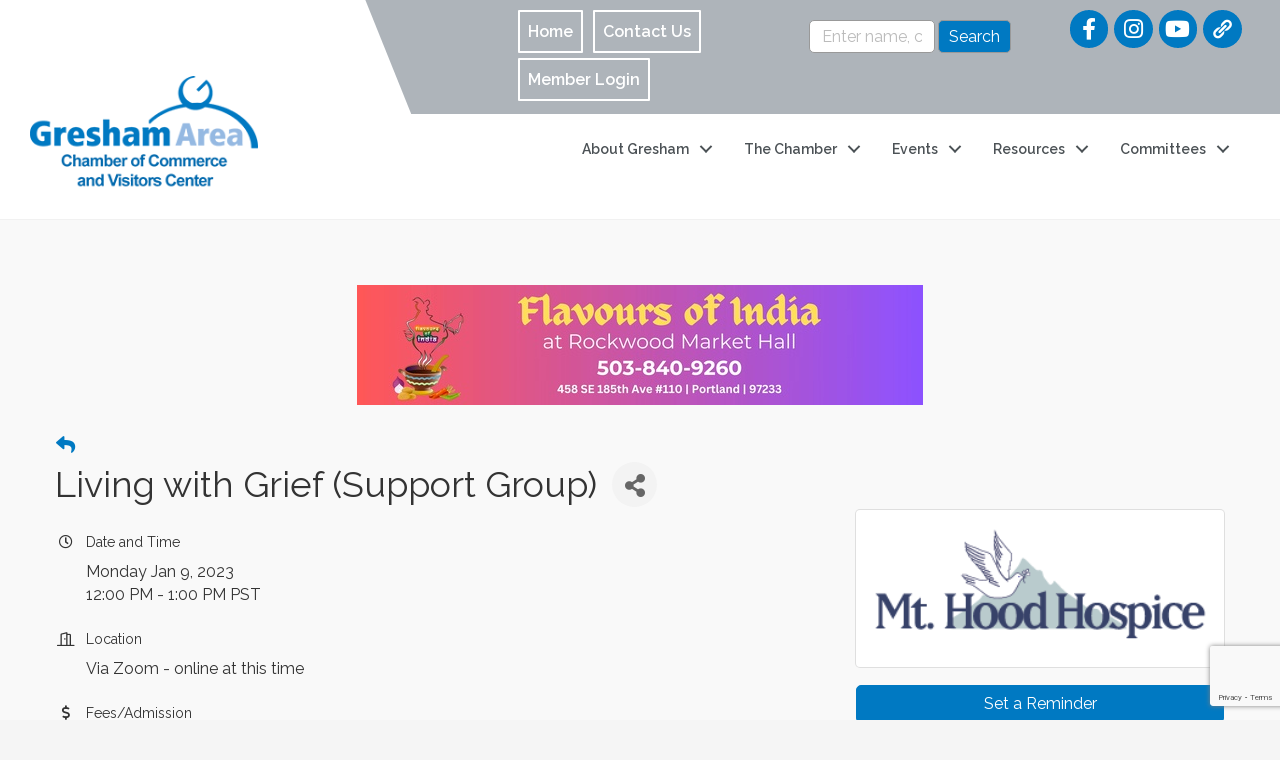

--- FILE ---
content_type: text/html; charset=utf-8
request_url: https://www.google.com/recaptcha/enterprise/anchor?ar=1&k=6LcpNUMUAAAAAB5iVpO_rzGG2TK_vFp7V6SCw_4s&co=aHR0cHM6Ly9idXNpbmVzcy5ncmVzaGFtY2hhbWJlci5vcmc6NDQz&hl=en&v=N67nZn4AqZkNcbeMu4prBgzg&size=compact&anchor-ms=20000&execute-ms=30000&cb=4njgote32mch
body_size: 49413
content:
<!DOCTYPE HTML><html dir="ltr" lang="en"><head><meta http-equiv="Content-Type" content="text/html; charset=UTF-8">
<meta http-equiv="X-UA-Compatible" content="IE=edge">
<title>reCAPTCHA</title>
<style type="text/css">
/* cyrillic-ext */
@font-face {
  font-family: 'Roboto';
  font-style: normal;
  font-weight: 400;
  font-stretch: 100%;
  src: url(//fonts.gstatic.com/s/roboto/v48/KFO7CnqEu92Fr1ME7kSn66aGLdTylUAMa3GUBHMdazTgWw.woff2) format('woff2');
  unicode-range: U+0460-052F, U+1C80-1C8A, U+20B4, U+2DE0-2DFF, U+A640-A69F, U+FE2E-FE2F;
}
/* cyrillic */
@font-face {
  font-family: 'Roboto';
  font-style: normal;
  font-weight: 400;
  font-stretch: 100%;
  src: url(//fonts.gstatic.com/s/roboto/v48/KFO7CnqEu92Fr1ME7kSn66aGLdTylUAMa3iUBHMdazTgWw.woff2) format('woff2');
  unicode-range: U+0301, U+0400-045F, U+0490-0491, U+04B0-04B1, U+2116;
}
/* greek-ext */
@font-face {
  font-family: 'Roboto';
  font-style: normal;
  font-weight: 400;
  font-stretch: 100%;
  src: url(//fonts.gstatic.com/s/roboto/v48/KFO7CnqEu92Fr1ME7kSn66aGLdTylUAMa3CUBHMdazTgWw.woff2) format('woff2');
  unicode-range: U+1F00-1FFF;
}
/* greek */
@font-face {
  font-family: 'Roboto';
  font-style: normal;
  font-weight: 400;
  font-stretch: 100%;
  src: url(//fonts.gstatic.com/s/roboto/v48/KFO7CnqEu92Fr1ME7kSn66aGLdTylUAMa3-UBHMdazTgWw.woff2) format('woff2');
  unicode-range: U+0370-0377, U+037A-037F, U+0384-038A, U+038C, U+038E-03A1, U+03A3-03FF;
}
/* math */
@font-face {
  font-family: 'Roboto';
  font-style: normal;
  font-weight: 400;
  font-stretch: 100%;
  src: url(//fonts.gstatic.com/s/roboto/v48/KFO7CnqEu92Fr1ME7kSn66aGLdTylUAMawCUBHMdazTgWw.woff2) format('woff2');
  unicode-range: U+0302-0303, U+0305, U+0307-0308, U+0310, U+0312, U+0315, U+031A, U+0326-0327, U+032C, U+032F-0330, U+0332-0333, U+0338, U+033A, U+0346, U+034D, U+0391-03A1, U+03A3-03A9, U+03B1-03C9, U+03D1, U+03D5-03D6, U+03F0-03F1, U+03F4-03F5, U+2016-2017, U+2034-2038, U+203C, U+2040, U+2043, U+2047, U+2050, U+2057, U+205F, U+2070-2071, U+2074-208E, U+2090-209C, U+20D0-20DC, U+20E1, U+20E5-20EF, U+2100-2112, U+2114-2115, U+2117-2121, U+2123-214F, U+2190, U+2192, U+2194-21AE, U+21B0-21E5, U+21F1-21F2, U+21F4-2211, U+2213-2214, U+2216-22FF, U+2308-230B, U+2310, U+2319, U+231C-2321, U+2336-237A, U+237C, U+2395, U+239B-23B7, U+23D0, U+23DC-23E1, U+2474-2475, U+25AF, U+25B3, U+25B7, U+25BD, U+25C1, U+25CA, U+25CC, U+25FB, U+266D-266F, U+27C0-27FF, U+2900-2AFF, U+2B0E-2B11, U+2B30-2B4C, U+2BFE, U+3030, U+FF5B, U+FF5D, U+1D400-1D7FF, U+1EE00-1EEFF;
}
/* symbols */
@font-face {
  font-family: 'Roboto';
  font-style: normal;
  font-weight: 400;
  font-stretch: 100%;
  src: url(//fonts.gstatic.com/s/roboto/v48/KFO7CnqEu92Fr1ME7kSn66aGLdTylUAMaxKUBHMdazTgWw.woff2) format('woff2');
  unicode-range: U+0001-000C, U+000E-001F, U+007F-009F, U+20DD-20E0, U+20E2-20E4, U+2150-218F, U+2190, U+2192, U+2194-2199, U+21AF, U+21E6-21F0, U+21F3, U+2218-2219, U+2299, U+22C4-22C6, U+2300-243F, U+2440-244A, U+2460-24FF, U+25A0-27BF, U+2800-28FF, U+2921-2922, U+2981, U+29BF, U+29EB, U+2B00-2BFF, U+4DC0-4DFF, U+FFF9-FFFB, U+10140-1018E, U+10190-1019C, U+101A0, U+101D0-101FD, U+102E0-102FB, U+10E60-10E7E, U+1D2C0-1D2D3, U+1D2E0-1D37F, U+1F000-1F0FF, U+1F100-1F1AD, U+1F1E6-1F1FF, U+1F30D-1F30F, U+1F315, U+1F31C, U+1F31E, U+1F320-1F32C, U+1F336, U+1F378, U+1F37D, U+1F382, U+1F393-1F39F, U+1F3A7-1F3A8, U+1F3AC-1F3AF, U+1F3C2, U+1F3C4-1F3C6, U+1F3CA-1F3CE, U+1F3D4-1F3E0, U+1F3ED, U+1F3F1-1F3F3, U+1F3F5-1F3F7, U+1F408, U+1F415, U+1F41F, U+1F426, U+1F43F, U+1F441-1F442, U+1F444, U+1F446-1F449, U+1F44C-1F44E, U+1F453, U+1F46A, U+1F47D, U+1F4A3, U+1F4B0, U+1F4B3, U+1F4B9, U+1F4BB, U+1F4BF, U+1F4C8-1F4CB, U+1F4D6, U+1F4DA, U+1F4DF, U+1F4E3-1F4E6, U+1F4EA-1F4ED, U+1F4F7, U+1F4F9-1F4FB, U+1F4FD-1F4FE, U+1F503, U+1F507-1F50B, U+1F50D, U+1F512-1F513, U+1F53E-1F54A, U+1F54F-1F5FA, U+1F610, U+1F650-1F67F, U+1F687, U+1F68D, U+1F691, U+1F694, U+1F698, U+1F6AD, U+1F6B2, U+1F6B9-1F6BA, U+1F6BC, U+1F6C6-1F6CF, U+1F6D3-1F6D7, U+1F6E0-1F6EA, U+1F6F0-1F6F3, U+1F6F7-1F6FC, U+1F700-1F7FF, U+1F800-1F80B, U+1F810-1F847, U+1F850-1F859, U+1F860-1F887, U+1F890-1F8AD, U+1F8B0-1F8BB, U+1F8C0-1F8C1, U+1F900-1F90B, U+1F93B, U+1F946, U+1F984, U+1F996, U+1F9E9, U+1FA00-1FA6F, U+1FA70-1FA7C, U+1FA80-1FA89, U+1FA8F-1FAC6, U+1FACE-1FADC, U+1FADF-1FAE9, U+1FAF0-1FAF8, U+1FB00-1FBFF;
}
/* vietnamese */
@font-face {
  font-family: 'Roboto';
  font-style: normal;
  font-weight: 400;
  font-stretch: 100%;
  src: url(//fonts.gstatic.com/s/roboto/v48/KFO7CnqEu92Fr1ME7kSn66aGLdTylUAMa3OUBHMdazTgWw.woff2) format('woff2');
  unicode-range: U+0102-0103, U+0110-0111, U+0128-0129, U+0168-0169, U+01A0-01A1, U+01AF-01B0, U+0300-0301, U+0303-0304, U+0308-0309, U+0323, U+0329, U+1EA0-1EF9, U+20AB;
}
/* latin-ext */
@font-face {
  font-family: 'Roboto';
  font-style: normal;
  font-weight: 400;
  font-stretch: 100%;
  src: url(//fonts.gstatic.com/s/roboto/v48/KFO7CnqEu92Fr1ME7kSn66aGLdTylUAMa3KUBHMdazTgWw.woff2) format('woff2');
  unicode-range: U+0100-02BA, U+02BD-02C5, U+02C7-02CC, U+02CE-02D7, U+02DD-02FF, U+0304, U+0308, U+0329, U+1D00-1DBF, U+1E00-1E9F, U+1EF2-1EFF, U+2020, U+20A0-20AB, U+20AD-20C0, U+2113, U+2C60-2C7F, U+A720-A7FF;
}
/* latin */
@font-face {
  font-family: 'Roboto';
  font-style: normal;
  font-weight: 400;
  font-stretch: 100%;
  src: url(//fonts.gstatic.com/s/roboto/v48/KFO7CnqEu92Fr1ME7kSn66aGLdTylUAMa3yUBHMdazQ.woff2) format('woff2');
  unicode-range: U+0000-00FF, U+0131, U+0152-0153, U+02BB-02BC, U+02C6, U+02DA, U+02DC, U+0304, U+0308, U+0329, U+2000-206F, U+20AC, U+2122, U+2191, U+2193, U+2212, U+2215, U+FEFF, U+FFFD;
}
/* cyrillic-ext */
@font-face {
  font-family: 'Roboto';
  font-style: normal;
  font-weight: 500;
  font-stretch: 100%;
  src: url(//fonts.gstatic.com/s/roboto/v48/KFO7CnqEu92Fr1ME7kSn66aGLdTylUAMa3GUBHMdazTgWw.woff2) format('woff2');
  unicode-range: U+0460-052F, U+1C80-1C8A, U+20B4, U+2DE0-2DFF, U+A640-A69F, U+FE2E-FE2F;
}
/* cyrillic */
@font-face {
  font-family: 'Roboto';
  font-style: normal;
  font-weight: 500;
  font-stretch: 100%;
  src: url(//fonts.gstatic.com/s/roboto/v48/KFO7CnqEu92Fr1ME7kSn66aGLdTylUAMa3iUBHMdazTgWw.woff2) format('woff2');
  unicode-range: U+0301, U+0400-045F, U+0490-0491, U+04B0-04B1, U+2116;
}
/* greek-ext */
@font-face {
  font-family: 'Roboto';
  font-style: normal;
  font-weight: 500;
  font-stretch: 100%;
  src: url(//fonts.gstatic.com/s/roboto/v48/KFO7CnqEu92Fr1ME7kSn66aGLdTylUAMa3CUBHMdazTgWw.woff2) format('woff2');
  unicode-range: U+1F00-1FFF;
}
/* greek */
@font-face {
  font-family: 'Roboto';
  font-style: normal;
  font-weight: 500;
  font-stretch: 100%;
  src: url(//fonts.gstatic.com/s/roboto/v48/KFO7CnqEu92Fr1ME7kSn66aGLdTylUAMa3-UBHMdazTgWw.woff2) format('woff2');
  unicode-range: U+0370-0377, U+037A-037F, U+0384-038A, U+038C, U+038E-03A1, U+03A3-03FF;
}
/* math */
@font-face {
  font-family: 'Roboto';
  font-style: normal;
  font-weight: 500;
  font-stretch: 100%;
  src: url(//fonts.gstatic.com/s/roboto/v48/KFO7CnqEu92Fr1ME7kSn66aGLdTylUAMawCUBHMdazTgWw.woff2) format('woff2');
  unicode-range: U+0302-0303, U+0305, U+0307-0308, U+0310, U+0312, U+0315, U+031A, U+0326-0327, U+032C, U+032F-0330, U+0332-0333, U+0338, U+033A, U+0346, U+034D, U+0391-03A1, U+03A3-03A9, U+03B1-03C9, U+03D1, U+03D5-03D6, U+03F0-03F1, U+03F4-03F5, U+2016-2017, U+2034-2038, U+203C, U+2040, U+2043, U+2047, U+2050, U+2057, U+205F, U+2070-2071, U+2074-208E, U+2090-209C, U+20D0-20DC, U+20E1, U+20E5-20EF, U+2100-2112, U+2114-2115, U+2117-2121, U+2123-214F, U+2190, U+2192, U+2194-21AE, U+21B0-21E5, U+21F1-21F2, U+21F4-2211, U+2213-2214, U+2216-22FF, U+2308-230B, U+2310, U+2319, U+231C-2321, U+2336-237A, U+237C, U+2395, U+239B-23B7, U+23D0, U+23DC-23E1, U+2474-2475, U+25AF, U+25B3, U+25B7, U+25BD, U+25C1, U+25CA, U+25CC, U+25FB, U+266D-266F, U+27C0-27FF, U+2900-2AFF, U+2B0E-2B11, U+2B30-2B4C, U+2BFE, U+3030, U+FF5B, U+FF5D, U+1D400-1D7FF, U+1EE00-1EEFF;
}
/* symbols */
@font-face {
  font-family: 'Roboto';
  font-style: normal;
  font-weight: 500;
  font-stretch: 100%;
  src: url(//fonts.gstatic.com/s/roboto/v48/KFO7CnqEu92Fr1ME7kSn66aGLdTylUAMaxKUBHMdazTgWw.woff2) format('woff2');
  unicode-range: U+0001-000C, U+000E-001F, U+007F-009F, U+20DD-20E0, U+20E2-20E4, U+2150-218F, U+2190, U+2192, U+2194-2199, U+21AF, U+21E6-21F0, U+21F3, U+2218-2219, U+2299, U+22C4-22C6, U+2300-243F, U+2440-244A, U+2460-24FF, U+25A0-27BF, U+2800-28FF, U+2921-2922, U+2981, U+29BF, U+29EB, U+2B00-2BFF, U+4DC0-4DFF, U+FFF9-FFFB, U+10140-1018E, U+10190-1019C, U+101A0, U+101D0-101FD, U+102E0-102FB, U+10E60-10E7E, U+1D2C0-1D2D3, U+1D2E0-1D37F, U+1F000-1F0FF, U+1F100-1F1AD, U+1F1E6-1F1FF, U+1F30D-1F30F, U+1F315, U+1F31C, U+1F31E, U+1F320-1F32C, U+1F336, U+1F378, U+1F37D, U+1F382, U+1F393-1F39F, U+1F3A7-1F3A8, U+1F3AC-1F3AF, U+1F3C2, U+1F3C4-1F3C6, U+1F3CA-1F3CE, U+1F3D4-1F3E0, U+1F3ED, U+1F3F1-1F3F3, U+1F3F5-1F3F7, U+1F408, U+1F415, U+1F41F, U+1F426, U+1F43F, U+1F441-1F442, U+1F444, U+1F446-1F449, U+1F44C-1F44E, U+1F453, U+1F46A, U+1F47D, U+1F4A3, U+1F4B0, U+1F4B3, U+1F4B9, U+1F4BB, U+1F4BF, U+1F4C8-1F4CB, U+1F4D6, U+1F4DA, U+1F4DF, U+1F4E3-1F4E6, U+1F4EA-1F4ED, U+1F4F7, U+1F4F9-1F4FB, U+1F4FD-1F4FE, U+1F503, U+1F507-1F50B, U+1F50D, U+1F512-1F513, U+1F53E-1F54A, U+1F54F-1F5FA, U+1F610, U+1F650-1F67F, U+1F687, U+1F68D, U+1F691, U+1F694, U+1F698, U+1F6AD, U+1F6B2, U+1F6B9-1F6BA, U+1F6BC, U+1F6C6-1F6CF, U+1F6D3-1F6D7, U+1F6E0-1F6EA, U+1F6F0-1F6F3, U+1F6F7-1F6FC, U+1F700-1F7FF, U+1F800-1F80B, U+1F810-1F847, U+1F850-1F859, U+1F860-1F887, U+1F890-1F8AD, U+1F8B0-1F8BB, U+1F8C0-1F8C1, U+1F900-1F90B, U+1F93B, U+1F946, U+1F984, U+1F996, U+1F9E9, U+1FA00-1FA6F, U+1FA70-1FA7C, U+1FA80-1FA89, U+1FA8F-1FAC6, U+1FACE-1FADC, U+1FADF-1FAE9, U+1FAF0-1FAF8, U+1FB00-1FBFF;
}
/* vietnamese */
@font-face {
  font-family: 'Roboto';
  font-style: normal;
  font-weight: 500;
  font-stretch: 100%;
  src: url(//fonts.gstatic.com/s/roboto/v48/KFO7CnqEu92Fr1ME7kSn66aGLdTylUAMa3OUBHMdazTgWw.woff2) format('woff2');
  unicode-range: U+0102-0103, U+0110-0111, U+0128-0129, U+0168-0169, U+01A0-01A1, U+01AF-01B0, U+0300-0301, U+0303-0304, U+0308-0309, U+0323, U+0329, U+1EA0-1EF9, U+20AB;
}
/* latin-ext */
@font-face {
  font-family: 'Roboto';
  font-style: normal;
  font-weight: 500;
  font-stretch: 100%;
  src: url(//fonts.gstatic.com/s/roboto/v48/KFO7CnqEu92Fr1ME7kSn66aGLdTylUAMa3KUBHMdazTgWw.woff2) format('woff2');
  unicode-range: U+0100-02BA, U+02BD-02C5, U+02C7-02CC, U+02CE-02D7, U+02DD-02FF, U+0304, U+0308, U+0329, U+1D00-1DBF, U+1E00-1E9F, U+1EF2-1EFF, U+2020, U+20A0-20AB, U+20AD-20C0, U+2113, U+2C60-2C7F, U+A720-A7FF;
}
/* latin */
@font-face {
  font-family: 'Roboto';
  font-style: normal;
  font-weight: 500;
  font-stretch: 100%;
  src: url(//fonts.gstatic.com/s/roboto/v48/KFO7CnqEu92Fr1ME7kSn66aGLdTylUAMa3yUBHMdazQ.woff2) format('woff2');
  unicode-range: U+0000-00FF, U+0131, U+0152-0153, U+02BB-02BC, U+02C6, U+02DA, U+02DC, U+0304, U+0308, U+0329, U+2000-206F, U+20AC, U+2122, U+2191, U+2193, U+2212, U+2215, U+FEFF, U+FFFD;
}
/* cyrillic-ext */
@font-face {
  font-family: 'Roboto';
  font-style: normal;
  font-weight: 900;
  font-stretch: 100%;
  src: url(//fonts.gstatic.com/s/roboto/v48/KFO7CnqEu92Fr1ME7kSn66aGLdTylUAMa3GUBHMdazTgWw.woff2) format('woff2');
  unicode-range: U+0460-052F, U+1C80-1C8A, U+20B4, U+2DE0-2DFF, U+A640-A69F, U+FE2E-FE2F;
}
/* cyrillic */
@font-face {
  font-family: 'Roboto';
  font-style: normal;
  font-weight: 900;
  font-stretch: 100%;
  src: url(//fonts.gstatic.com/s/roboto/v48/KFO7CnqEu92Fr1ME7kSn66aGLdTylUAMa3iUBHMdazTgWw.woff2) format('woff2');
  unicode-range: U+0301, U+0400-045F, U+0490-0491, U+04B0-04B1, U+2116;
}
/* greek-ext */
@font-face {
  font-family: 'Roboto';
  font-style: normal;
  font-weight: 900;
  font-stretch: 100%;
  src: url(//fonts.gstatic.com/s/roboto/v48/KFO7CnqEu92Fr1ME7kSn66aGLdTylUAMa3CUBHMdazTgWw.woff2) format('woff2');
  unicode-range: U+1F00-1FFF;
}
/* greek */
@font-face {
  font-family: 'Roboto';
  font-style: normal;
  font-weight: 900;
  font-stretch: 100%;
  src: url(//fonts.gstatic.com/s/roboto/v48/KFO7CnqEu92Fr1ME7kSn66aGLdTylUAMa3-UBHMdazTgWw.woff2) format('woff2');
  unicode-range: U+0370-0377, U+037A-037F, U+0384-038A, U+038C, U+038E-03A1, U+03A3-03FF;
}
/* math */
@font-face {
  font-family: 'Roboto';
  font-style: normal;
  font-weight: 900;
  font-stretch: 100%;
  src: url(//fonts.gstatic.com/s/roboto/v48/KFO7CnqEu92Fr1ME7kSn66aGLdTylUAMawCUBHMdazTgWw.woff2) format('woff2');
  unicode-range: U+0302-0303, U+0305, U+0307-0308, U+0310, U+0312, U+0315, U+031A, U+0326-0327, U+032C, U+032F-0330, U+0332-0333, U+0338, U+033A, U+0346, U+034D, U+0391-03A1, U+03A3-03A9, U+03B1-03C9, U+03D1, U+03D5-03D6, U+03F0-03F1, U+03F4-03F5, U+2016-2017, U+2034-2038, U+203C, U+2040, U+2043, U+2047, U+2050, U+2057, U+205F, U+2070-2071, U+2074-208E, U+2090-209C, U+20D0-20DC, U+20E1, U+20E5-20EF, U+2100-2112, U+2114-2115, U+2117-2121, U+2123-214F, U+2190, U+2192, U+2194-21AE, U+21B0-21E5, U+21F1-21F2, U+21F4-2211, U+2213-2214, U+2216-22FF, U+2308-230B, U+2310, U+2319, U+231C-2321, U+2336-237A, U+237C, U+2395, U+239B-23B7, U+23D0, U+23DC-23E1, U+2474-2475, U+25AF, U+25B3, U+25B7, U+25BD, U+25C1, U+25CA, U+25CC, U+25FB, U+266D-266F, U+27C0-27FF, U+2900-2AFF, U+2B0E-2B11, U+2B30-2B4C, U+2BFE, U+3030, U+FF5B, U+FF5D, U+1D400-1D7FF, U+1EE00-1EEFF;
}
/* symbols */
@font-face {
  font-family: 'Roboto';
  font-style: normal;
  font-weight: 900;
  font-stretch: 100%;
  src: url(//fonts.gstatic.com/s/roboto/v48/KFO7CnqEu92Fr1ME7kSn66aGLdTylUAMaxKUBHMdazTgWw.woff2) format('woff2');
  unicode-range: U+0001-000C, U+000E-001F, U+007F-009F, U+20DD-20E0, U+20E2-20E4, U+2150-218F, U+2190, U+2192, U+2194-2199, U+21AF, U+21E6-21F0, U+21F3, U+2218-2219, U+2299, U+22C4-22C6, U+2300-243F, U+2440-244A, U+2460-24FF, U+25A0-27BF, U+2800-28FF, U+2921-2922, U+2981, U+29BF, U+29EB, U+2B00-2BFF, U+4DC0-4DFF, U+FFF9-FFFB, U+10140-1018E, U+10190-1019C, U+101A0, U+101D0-101FD, U+102E0-102FB, U+10E60-10E7E, U+1D2C0-1D2D3, U+1D2E0-1D37F, U+1F000-1F0FF, U+1F100-1F1AD, U+1F1E6-1F1FF, U+1F30D-1F30F, U+1F315, U+1F31C, U+1F31E, U+1F320-1F32C, U+1F336, U+1F378, U+1F37D, U+1F382, U+1F393-1F39F, U+1F3A7-1F3A8, U+1F3AC-1F3AF, U+1F3C2, U+1F3C4-1F3C6, U+1F3CA-1F3CE, U+1F3D4-1F3E0, U+1F3ED, U+1F3F1-1F3F3, U+1F3F5-1F3F7, U+1F408, U+1F415, U+1F41F, U+1F426, U+1F43F, U+1F441-1F442, U+1F444, U+1F446-1F449, U+1F44C-1F44E, U+1F453, U+1F46A, U+1F47D, U+1F4A3, U+1F4B0, U+1F4B3, U+1F4B9, U+1F4BB, U+1F4BF, U+1F4C8-1F4CB, U+1F4D6, U+1F4DA, U+1F4DF, U+1F4E3-1F4E6, U+1F4EA-1F4ED, U+1F4F7, U+1F4F9-1F4FB, U+1F4FD-1F4FE, U+1F503, U+1F507-1F50B, U+1F50D, U+1F512-1F513, U+1F53E-1F54A, U+1F54F-1F5FA, U+1F610, U+1F650-1F67F, U+1F687, U+1F68D, U+1F691, U+1F694, U+1F698, U+1F6AD, U+1F6B2, U+1F6B9-1F6BA, U+1F6BC, U+1F6C6-1F6CF, U+1F6D3-1F6D7, U+1F6E0-1F6EA, U+1F6F0-1F6F3, U+1F6F7-1F6FC, U+1F700-1F7FF, U+1F800-1F80B, U+1F810-1F847, U+1F850-1F859, U+1F860-1F887, U+1F890-1F8AD, U+1F8B0-1F8BB, U+1F8C0-1F8C1, U+1F900-1F90B, U+1F93B, U+1F946, U+1F984, U+1F996, U+1F9E9, U+1FA00-1FA6F, U+1FA70-1FA7C, U+1FA80-1FA89, U+1FA8F-1FAC6, U+1FACE-1FADC, U+1FADF-1FAE9, U+1FAF0-1FAF8, U+1FB00-1FBFF;
}
/* vietnamese */
@font-face {
  font-family: 'Roboto';
  font-style: normal;
  font-weight: 900;
  font-stretch: 100%;
  src: url(//fonts.gstatic.com/s/roboto/v48/KFO7CnqEu92Fr1ME7kSn66aGLdTylUAMa3OUBHMdazTgWw.woff2) format('woff2');
  unicode-range: U+0102-0103, U+0110-0111, U+0128-0129, U+0168-0169, U+01A0-01A1, U+01AF-01B0, U+0300-0301, U+0303-0304, U+0308-0309, U+0323, U+0329, U+1EA0-1EF9, U+20AB;
}
/* latin-ext */
@font-face {
  font-family: 'Roboto';
  font-style: normal;
  font-weight: 900;
  font-stretch: 100%;
  src: url(//fonts.gstatic.com/s/roboto/v48/KFO7CnqEu92Fr1ME7kSn66aGLdTylUAMa3KUBHMdazTgWw.woff2) format('woff2');
  unicode-range: U+0100-02BA, U+02BD-02C5, U+02C7-02CC, U+02CE-02D7, U+02DD-02FF, U+0304, U+0308, U+0329, U+1D00-1DBF, U+1E00-1E9F, U+1EF2-1EFF, U+2020, U+20A0-20AB, U+20AD-20C0, U+2113, U+2C60-2C7F, U+A720-A7FF;
}
/* latin */
@font-face {
  font-family: 'Roboto';
  font-style: normal;
  font-weight: 900;
  font-stretch: 100%;
  src: url(//fonts.gstatic.com/s/roboto/v48/KFO7CnqEu92Fr1ME7kSn66aGLdTylUAMa3yUBHMdazQ.woff2) format('woff2');
  unicode-range: U+0000-00FF, U+0131, U+0152-0153, U+02BB-02BC, U+02C6, U+02DA, U+02DC, U+0304, U+0308, U+0329, U+2000-206F, U+20AC, U+2122, U+2191, U+2193, U+2212, U+2215, U+FEFF, U+FFFD;
}

</style>
<link rel="stylesheet" type="text/css" href="https://www.gstatic.com/recaptcha/releases/N67nZn4AqZkNcbeMu4prBgzg/styles__ltr.css">
<script nonce="YfUd21Azpp-L8-Y0zwxrEw" type="text/javascript">window['__recaptcha_api'] = 'https://www.google.com/recaptcha/enterprise/';</script>
<script type="text/javascript" src="https://www.gstatic.com/recaptcha/releases/N67nZn4AqZkNcbeMu4prBgzg/recaptcha__en.js" nonce="YfUd21Azpp-L8-Y0zwxrEw">
      
    </script></head>
<body><div id="rc-anchor-alert" class="rc-anchor-alert"></div>
<input type="hidden" id="recaptcha-token" value="[base64]">
<script type="text/javascript" nonce="YfUd21Azpp-L8-Y0zwxrEw">
      recaptcha.anchor.Main.init("[\x22ainput\x22,[\x22bgdata\x22,\x22\x22,\[base64]/[base64]/[base64]/bmV3IHJbeF0oY1swXSk6RT09Mj9uZXcgclt4XShjWzBdLGNbMV0pOkU9PTM/bmV3IHJbeF0oY1swXSxjWzFdLGNbMl0pOkU9PTQ/[base64]/[base64]/[base64]/[base64]/[base64]/[base64]/[base64]/[base64]\x22,\[base64]\\u003d\x22,\x22cijCpMKtEgE/w7HCgcKiwqFvTMKUw4clw4kCwr04GhxyY8KOwpxJwozCuE3Du8KaDjTCuj3DsMKdwoBFUkh0PyLCrcOtC8KZScKuW8O6w4oDwrXDoMO+MsOewpFsDMOZJVrDljdhwrLCrcORw7wnw4bCr8KfwpMfdcKPZ8KOHcKaZcOwCSTDjhxJw7ZswrrDhAR/wqnCvcKAwprDqBsxQsOmw5c9XFknw7RPw71YB8Ktd8KGw6bDmhk5ZcKeFW7CsRoLw6NJQWnCtcKKw6c3wqfCmcKtG1crwrhCeShfwq9SNsO6wodnUsOuwpXCpUhowoXDoMOEw40hdzpzJ8OJag97wpFhHsKUw5nChMKiw5AawpDDrXNgwq1AwoVZYhQYMMOMMl/[base64]/Ch8Ohw6E6b2poLcKeGC3CjBHClmEBwp3DgMODw4jDszXDqTBRGjFXSMKHwo89EMOkw5lBwpJ1N8Kfwp/DhMOhw4o7w6nCtRpBLz/CtcOow7xPTcKvw7LDmsKTw7zClAQvwoJEVDUrck4Sw45Owod3w5pSEsK1H8OYw5jDvUhLDcOXw4vDscODJlFww7nCp17Dl2HDrRHCn8KBZQZnO8OORMOdw5Zfw7LCtEzClMOow43CqMOPw50xbXRKU8OJRi3CmMOfMSgtw4EFwqHDpsOzw6HCt8OUwo/Cpzlww7/CosKzwqJmwqHDjDt2wqPDqMKJw55MwpsoJcKJE8Osw6/Dlk5KUzB3wq3DtsKlwpfCkkPDpFnDmxDCqHXCvBbDn1k7wpITVhzCu8KYw4zCt8KawoVsOyPCjcKUw6vDq1lfA8Kmw53CsTZOwqN4OVIywo4bJnbDikEZw6oCCXhjwo3Cvkotwrh/KcKveyTDiWPCkcO2w7/DiMKPUMKjwoswwrfCl8KLwrlYEcOswrDCocKHBcK+RQ3DjsOGJgHDh0ZZC8KTwpfCp8OSV8KBU8KMwo7CjU7DmwrDpinCtx7Ck8OVMioAw7Bsw7HDrMKGH2/DqnLCkzsgw6zCnsKOPMK5wrcEw7NwwozChcOcdcOEFkzCrcKgw47DlzrCt3LDucKOw5NwDsOIS00RRcKeK8KOP8KlLUYENsKowpAhEmbChMK5ecO6w58JwpsMZ0hHw59Lwq3DhcKgf8KrwqQIw7/DgMK3wpHDnUs0RsKgwpbDr0/DicO7w5kPwot4wq7CjcObw47Cgyhqw5ZbwoVdw4zCogLDkV9EWHV7PcKXwq0za8O+w7zDtWPDscOKw5JzfMOoZlnCp8KmOiwsQDo8wrt0wpBDc0zDm8OoZEPDhMKQMFYawrlzBcO9w47ClijCuG/CiSXDnMKIwpnCrcOcXsKAQETCqS9nw612R8OCw4sww6ogJsOhATfDm8KpTsK/w6DDqsKEVWkJC8KSwoHDqEF0wqXCrUfCq8OcMsOsJAzDpgfCoXzCsMOaA1TDkyQpwqRsB2t6HMKEw4NiKcO9w5TCllbCoSjDnsKqw7jDlxtQw6zDix5nB8O0wprDkxnDkwlKw4jCvHELw7nCmsKqW8OgVMKuw6nDlFZTZirDrid/wrJLOzXCqSYmwpvDmcKJSl0fwrhfwpxywq0/w48wBcKLR8OnwqpSwpsgeTXDgGMoCcOywqnDtGBdwqJpwpfDjcOINcKTJ8KlL2owwrYCw5/[base64]/w4wswrrChcK5GwBBw4TCvnLDnsKzeBJHw7vCj2LCkcOfwrfDnWTCqyBsJH/[base64]/CucOiFnLDjB4gDg7DqzlNw7bCu8OYGSLCuA99w53DksKNw73CncOmQ3xXJTlJBMOcwphhMsKpBnhQwqF4w67Dl2/[base64]/CnXHDpEHDuCQdwpYkw6BRRcKCM3gYAsKKw57CkMO9w5/Cl3pew4k3acKZQsOoc3jCv1Byw5JeAX3Dnj7CscOMwqTCmGh/ZyzDvR1nRsO/wpt1CCNHeW1qSEt0HFzCl0/[base64]/DlcOgwq3DjMKFwpLDmMO4GCMmSSIJw5FvCMOqc8KjVxMBRT9fwoHCh8O+wrogw63DjCFQwqs2wqvDo3DCogk/wofDhwrCnsO8BCJFXTfCvMK0UsOiwqs5KsK+woXClwzCv8KUL8OCTz/DrQUqwqvCuAfCtRMrK8KywpXDsjXCnsOPOsKYXnwAQ8OKw4UnCTDCnXnCil5HZ8KcE8K/w4rDuS7Cq8OpehHDky3Cqk0wVMKRwqTCuVvDmjDDjgnDtAvDkT3ChhZmECPChsKdAsOfwq/Cs8OMahg5wobDl8OLwqoWSDQSKsKUwrtHKsOjw5NNw77Ci8KnHiU2wpnCnnowwqLCiAIQwq9VwogCfnLCrcKTw4nCqsKXSwLCpEbCmsKqO8O3wqNqY2/Dg3/Dj1AdE8Ocw6toZMKyNwTCtEXDqBVpw5dUCTXDhsK3wrwYwo7Dp2jDpG9QJyNxacOmeQpZw7NHbsKFwpVMwoUKCglpwp8Ww5zDjMKbFsOlw6/DpSDDrlZ4TFTDrcK0ISZJw4zCu2DCp8KnwqEnQR/Dh8OeMk7DtcORHXM9VcKTc8Ogw4AWS17DiMOXw77DnQbDs8O7SMKqQcKNXcKnUAcgDsKJwozDl3sFwpsKIn7DqzLDnzLCu8OSITYDw6XDqcOmwqjCvMOAwpgjw7YXw5oAw5xNwoQAwpvDscKbw7J4wrZcaS/Cs8KkwqcUwotsw7pKHcKxDcKlw6LClcKSwrAWIArDqsKvwoDDuiTCjsKWwr3CgsORwr9/[base64]/DscKRBX3CjXrClMKIJMOiScKHHFVHNMKLwpHCpsKDwrQ1XMKCw4ESUGgZIRXDs8K7w7A6w7E0KsKQw6kVEXdZJR7CuzJxwpLDgMKuw5PCnW9Yw705TRnClsKAFQN1wrLCnMKfVyRJO2PDqcKbw5ADw4PDj8KTClAwwp5OcsOsTcK6Qg/DjCsLwqsCw7jDocKbZ8OAUkYzw7nCtH5hw7/DoMOiwqvCnGFvQVbCksKIw6YxD3hkFMKjNjlBw6hxwqInfXXDhsOtA8K9woh1w7RWwptmw5VswrAGw6fDuXnDj2sGOMO0HBUUdMOLN8OOCRDCgxIQLz1hOFkQTcOqwrtSw708wrzDp8O5PcKFJsOhw4XCnsKaLGTDlsKNw4fDuxtgwqJnw6/CqcKQPMKpXsOKLVU5wrtPCMOhOl1EwqrDiQ/CqUFJwqRcFBzDicKFf01OHRHDs8OYwpw5H8K5w4nCisOzw7zDixMpc0/[base64]/DpRNzOS7Cnxt7ZMKBcsOzw6nDncKSw4/CjAzDklbDjFUtw4HCji7Ds8OXwovDgljCqMK3wrEFwqR1w7xdwrcObnjCgULCpyQmw7HCon0AWsOGw6I2wpdpFcKDw4PCkcONfcK0wrbDojHCpTTChDHDg8K9Nh47wqZ/G0EDwr7Dp2cSARnCv8K/EMKVHUPDu8O8b8ODT8K0Y2vDuyfCgMO4fREGesOSY8KzwpzDnUPCpEczwrrCk8OZV8Kuw5PDkQTDjMONw6jCs8OCHsKrw7bDpyRYw4JUAcKVw5PDv2dkTnPDpiEQwq3ChMKLIcOJw5LDk8ONDcOlw6UsYcOBb8KSB8KZLEgvwpFlwpFgwq9Rwp7DuHlCwql/[base64]/DrsK0BBoTw4jDqi9xw5PCuMOEBBrDlcOpScOswpdLH8Ovw7EUakPDnUrCjCHDkkR8w65MwqYqAsKcwrw0w40CMBVww5PChA/Du0o3w6NHewHCmMKUdBoGwq4JSsOXS8OAwpDDucKVXB1PwoMhw70mDcOMw5czI8K0wp9SaMKUwr5HacOowr8vBsKLUsOdLMKfOcOracOiByfCl8KIw4Fuwq/DsgvCi3rDhMKHwo4KJ1gsKUHCtcOhwqjDrS/[base64]/[base64]/[base64]/[base64]/[base64]/[base64]/[base64]/CihR3w6wlw7/Dt01RwojDtVnCtcKnw5TDusOHwpbCt8KCZsODPMKJUcO4w7l1wrVCw6sww5nCksOcw4UMXcKzB0/[base64]/Cj8O6IilPwr1iwrbCnsOxw4kRPsOwwrIiwofCssOgAsKkRMKsw5w7XSvCj8O+woxgDTTCnFvCkRdNw4zCtBkawrfCscOVOMKGCGw/wofDusKsOlLDnMKcIEPDo3LDrD/Csyd1ecOVQ8OCX8Ofw6M4w4Q3worCnMKNw7TDoWnCksOBw6dKw47Dll/ChA5LJEg6JCnDgsKwwoY7WsOnw50Nw7Mrw5kkLMKyw43CocK0MgxPfsKTwpBAwo/DkQBEbcOwXDHCt8OBGsKUc8Ojw5IVw65PbcOaJ8OnKsOLw4/Cl8Kgw4jCg8K3KAvCgsOywrUvw4XDk31bwqM2wpvDmRkcwrXCrGRfwqjCq8KPcyglBcOrw4pOLBfDj0vDksKbwpkcwovCtHvDrcKfwpovWhoFwrsiw6bDgcKRecKlwqzDhMOmw60Sw7TCqcO2wo4WBcKNwrkJw43CrkcrTx8Uw7/Dq3orw5LCvMKiasOjwpFALMO6YcO9wo8hwqXCpcOAw7PDiUPDkFrDinfDminCnMKYXGrDtcKZw75ragzDpDXDkzvDvg3Ckl5YwqTCpsOiF3AZw5ITw5nClcKQwpMfEMKyScKAw4UBw59Ec8KSw5rCu8Krw7BCIcO1b1DCkGnDlMKUeQ/[base64]/Ch0VDOsONwp7CoMKkVXvDqcKLDGN3wrkYBMKKwobCkMOHwr9yASdMwoVvfsOqBTnCmsOCwr0nw5vCj8OcQcKhT8O5ccOxXcKQw5LDjMOTwpjDrhXCrsOxY8OBwpUKIFPCoDPCscORwrDCq8KMw5bCkyLCv8Ofwqc3YMKWTcK1c1M/w7NWw5o4blpoCcOJeRrDonfCgsKpTQDCrRzDlHgiH8O+wqPCp8Oxw5dRw4AZw5Z8dcK2S8K5f8KuwpcaX8Kdwp1PNgfCgMOjecKWwqXCrsKfGcKkGQnCgnZxw4Jidz7ClxIkAsKgworDoCfDvG98CcOVRGfCtAzCusOwL8OQwqfDgl8JOMO1JMKJw70Iwr/DmEzDvAE1w6LDk8K8fMOdH8OXw7psw6JwVMOfRDM8w7dkFxLDhMOpw5oSRcKuwpjDhWYfJMO7wpbCo8Ocwr7DqA8vRsKiVMKAwqstYlYrw45AwrHDisO5w68rbx/DnlvDjMKZwpAowpJCwo/ClAxuAMObXh1Cw6/Dr27CvsOTw5cXw6XClcOKDRxGdMOEw57Di8OzH8KGw7RDw6F0w4FDEsOAw5fCrMOpw4/[base64]/[base64]/CpMKNMHkjw6bDgsKlwonCrcKSRcKpw5tPDWpqwpslwqxqfXd2w6V5MsKjwpVRVhXDulx6FCfDnMKBw4DDjsKxw4pRC2nChCfCjiTDosKEJwDCniDChcO5w6YAwo3Cj8KTRMK2w7I5IAZmwrrDp8KHeQN8IcOZT8KtJU/CtMOcwrRMKcOWHh03w6/Cg8OaT8O4w7LCsV/Cj3grWAAoYlzDusK4wovCvmMvZ8OGD8OMwrPCscOvcMKrw64zMcKSwr8VwrUWwrHCjMO/V8KPwp/DqcOsWsOJw7PCmsOvw7PDlRDDvXZmwq56CcK/[base64]/CsVQ5wrbChcOnwoXCnDxhVi5lbgLDiMOLAQwYw5tZT8OOwptlTsOMd8K/wrDDuyTCpcOcw6TCsRpkwofDogzCi8K7YcO2w5zCihA7w4ZtAMKYw4xKBFDCpEpeMcOtwpXDs8Oaw4HCqB4qwpcAPTfDiT7Cs0zDtsOwZyMdw7HDk8Omw4PDicKYwonCocOLBlbChMK3w5/Dkl4swrzCh1nDtMO3Z8K3woXCjsKnZW/[base64]/[base64]/wq/CmcOnwrDCkMOEw47CkcORwrbCu8OWHsO9fcKVwq3DnGB+w5fDhRsSfMKOKg8LTsOyw79Rw4l6wpLDkMKUAFRgw6w0M8KJwppkw5bCl3XCq0DCo1oEwqfChQxSw6FVaFHCkVDCpsOYFcO1HGwnXsOMOcOPbBDCtS/Dt8OTWhvDsMOHwpbCoCMOe8OzaMOjwrMueMOWwqzCmxIywp3CksOrFgbDmU7CksK2w43DrSDDiWoiUsOLCyHDiHjCjcO1w5xATcKNdD0WacKnw7HCvxfDpMKCKsOxw4XDlsOYwqIJXBnCrmPDowpFw6ZHwprCksK8w7/CmcO0w5TDuixoRsKoV1ApYmLDjH9iwr3DnVLComrCpcOlwoxCw5QbPsK2Y8OGTMKOw5xLZ0HDu8KEw4UIRsOTfzjClsKwwrjDmMODUlTClioFYsKHw73CmFPCjVnCqB/ChMKgG8Ohw5t4CcODTCJDNsO0w7TDr8KAw4ZpSHfDrMOsw73Do2PDjwDCkmA6P8KidsOYwpLDpsO0wrXDnhbDm8KwbcKfCH7Dm8KUw5pXUj/Dvx7DrsKLWQpvw7Blw6dTwpB/w67CvsKqfMOCw4XDh8OedjoMwqcCw58VfsOaG0E/wp5OwpjCnsONex59LsOJwpDDtMOswobCuz0CLsO/[base64]/WMKuTXhAw4QUwpk9w4xWfMKLw5nCtEXCnMO5w6vCksO4w5rCi8KDwq/[base64]/DnsOVXgxuwpXClivDh8KDwq1Xw7AzUMKJH8K6a8OrAijDm3DCgcO6JUZnw4Jfwp5ZwpfDjG4/fmkxQ8O7w7Bzdy7ChMKHbMKGAMK3w75bw6/Dvg/Cv1vCrQPDvMKRZ8KoAWtpOjZFP8KxDsOhOMOxYDcUw5PChCzDhcOoUMOWwpzCncO+w6l6dMKYw57CtT7Du8OSw77Cmw1dwq1yw47DusKhw5zCnE/Dvz8AwqbCgMKhw58MwrnDsjIJwp7CknNBZcOZMsOnwpdOw5xAw6vCn8OUNTxaw41xw7LCmmDDmk3Dik/DhUIxw4l6ScOCeWLDpDQSdVogXcKTwpHCojxDw7nDjMOdwo7DondRHGEUw7HCsXXChAMwHANPRsKAwrslccOMw4LDlgsEFMOIwrXDqcKAdcOKG8OnwoZZT8OOBwo4YsOuw73Ci8Khw7Nkwp87T2/CpwjDrsKUw6TDh8KjMQNVRmVFMWjDnxjCgArCjyhwwpLCoF/ClBDDgMKGw7EUwrQ6EVgeDsOUw4XClDAOw4nDv3NuwrjDoBEXw61Vw4RPw5gowoTCiMO5ccOMwr9SSVpBw7PCn2fCvcKwE20awoDDpw19McOcPSthCzRMM8OTwrrDucKJfcK2wojDiRjDvS7CiwQUw6HCmgzDgxPDp8OzcnYFwrTDgV7DjX/ClMKob28udMOpwq9cLTLCj8K3w4bChcOMU8OSwp4vPQw/THLCkCPCmsOHJ8KRaGTCn29ZUMKEwpNnw6B/wo/ClsOSwrrDmsK0OMOcUTfDuMO1wpbCpGlKwrU4eMKmw7hUAcONMVDDvGXCvDUBBsK6cl/DmcKxwrrCgz/DlAzCnsKCG0J8wpLCpgLCiwDCqTtwI8KLWsKrHkHDt8OawonDisK8cybCjnccKcOgOcOywpRbw5zCk8OCMsKXw7bCsSnCoA3CujIBd8O7BXV3w4/CsCpzYsKowpXCsGXDnQIQwpB4wrohK37CtELDiXbDoU3Ds1/Di2/CqsOAw5EVw5J7woXDkSd5wrJpwprCtGTClsKWw5HDm8O3e8OywrpoMRx1wr/CisOZw4MSw5nCuMKJWwTDgwvCqWbCusO+T8Olw61tw5B4woJ2wocvw7MIwrzDm8KocsK+wr3CnMKjRcKab8KhPcK6KMO9w5LCoykOw4gcwrYMwrjCkVXDj0LCgQrDqGXDuh3CmWRZdR9TwobDuUzDmMKXAG05dS7CssKVSgDCth7DhhfDocKdw4HDtcKTcm/DoTkfwoB4w5V0wqpdwoJIYsKOCxt5IEjCgsKKw4p6w74CMMOIw65pw4TDqVPCt8Kbc8Kpw4vCtMKYKsO1wr/[base64]/DuDJ3ZcODwpNawoA7D8OdwofDq8KQVC/CgD83SS7CmcO3EMKJwrbDuR3Cg387d8KDw5NiwrR2Nix9w7DCm8KXbcO4asKow4ZRwp/Dv0fDqsKaPyrDny/CsMOWw5dEERrDrW9swqVew6sQOGTDlcO1wrZDJHTCksKPYjDDgU47w6PCizTDthPDrE4Xw73CpA3DsUYhUXw3w4XCrB/[base64]/Cs8OfXcKOw7zCq1kZIiZFBMOkUxBMSMOvRMOHIEJdwqTCgcOEb8Knf0wfwozDvkBTwqZYQMOvw5nCg2pyw4F7EcOyw7DCu8Oiwo/CrsKJMsOeVRdLFwvDs8O0w6AMwoJjVgAAw6rDs3bCgcKbw7nClcOAwp/Cr8OJwpEwecKAZQDCqBTDo8OlwoAkOcKmPAjCjAPDncKVw6jDjMKAQR/CgcKUCQ3CmXEXdsOlwoHDgMKFw7IgIU94SlXCosKvwrsgZsOlRHbDqMOhM1rCgcOEwqI7bsKZQMKqU8KffcKiwqJ5woXCpiIlwr9Nw5vCmwsAwojCoGA7wobDo2QEJsOBwrh2w5XDjlXCkGMgwqbChcODw7zChMOGw5RBGn9aQ1/CsDRKSMKnTWzDiMKRSyl1acOnwqYbAwljasOuw6LCrB/DsMOJc8OcesO1J8K4w4BWWCU4eywpMC5owrzDoWshC2d8wrNuw4o9w4/DiSF7YT9CD2/CnMORw6hSDgs4A8KRwo3DrGbCqsKjJGDCuCRIHGRiwrLCmVIUwpg6YhTCvcO3wobCqg/Cjh/DlCgNw7bDuMK0w5Qkw6hSX0zDp8KDw43DkMK6bcKbH8OHwqZgw5ByXVvDjcKLwrHCgDMIUWvCq8OqccKpw79zwovCuEoDNMOYJcK7TG7Ch0EsSDzDvE/[base64]/CnlHCgl8/wr/CucKmKQRBwprDghXCrcKOO8OKw6BKwp5Gw7tec8OnGMO/w5zDrsKwSSh3w5HDqsKxw5QqccOcw5XCmSzCrMO4w55Pw7zDqsKzw7DCi8Kqw7fDlMKpw6sMw4/[base64]/IgbDjMOpw4PDoC7DpBknw6LCiiAUCWcXwrtaMMOXB8Klw4bCjGTCj0TCvcKIcsK0DFlITj1Vw4PDs8KCwrHCpRwfGC/DnQZ7LsOfcUJXe0nClEnDgS9Rw7UYwpNyRMK3wqExwpQnwrBncMOreEcIMg7CklPCqhATVyc4QAfDnMK1w4sXw7jDh8OUwospwoLCnMKsGAJTwqPCvC/[base64]/DpMKJOy9ww57DlsOpwprCnCfDpycBwqguacOLdMKPw5bCt8KZw6fCu0vCosK9LMOhKsKgwpjDsl1fR0B9e8KYUMKHXsOywq/[base64]/Cs8O3w5QTB8OiwqQ+CcKRDMKoGMKowrvCqCdowr5+Xm0TFHg/Rx7Dp8KfClvDt8OsNMK0w7rChSXCicKFLwk2H8OkahMsZ8KbGDTDkhonM8K8w5PCr8KXKVbDsH7DtcOYwoPCmsKufsK2w47Ckg/CocK+w45mwp8ZCA7DgAE+wr11w4pPI0J4wqHCkcKuEcOhbVrDlmE1wobDscOvw6rDvl9kw67DiMKdcMK7XjFfQDfDoF0MT8KjwoHDghMXMkkjUA/[base64]/DkUXDsl7ClzHCrMKDLsKEFMKKPsK7BwXCkXkawpLDh2x1CBgGcyfDkVXDtQbCv8KXEEhcwpFawo9ww7PDisOafGQ2w7zCosK4wqfDqMKawr3DiMKlYFDCgTQOI8K/wq7DgWogwrFZb0vCqBpnw6HCncKuahHCqcKNYMOZwp7DmQcYL8OowqfCujZmEsOIw4AMw5MTw5/DlSLCtA12DcKCw60ww5Rlw7MuXMKwDmnDlcKkw5wfa8KDX8KhBW7DtMKcJz8lw6M/w4zCsMKxfjfCn8OnbcOoesKJX8OycsKRL8Obw5fCuSBdwolSJMOtZ8Ogw4NOw5VyV8OVf8KNVMOcL8KGw5oHLV3CuEfCrsOswqnDtsOOPcKnw6PDi8KSw7ZgbcKVNMOiw6oMwpFZw7d1wodVwozDqsOsw7/Dk0J9WMOuGMKhw4NKwo/CpsK4wowcWiZ/w6nDplwtIgfCjEcHK8Kcw4EZw4HDmiQxw7DCvxjDh8Ohw4/CvcOCw6/CuMOxwqBLR8KCeiXDs8OpKsK9YMKMwpAsw6LDukAGwobDj11ww6DDll12ZSjDvFfCo8KpwojCtsOyw71mMzB2w4nCk8K/QsKzw5dCwrXCksOrw7nCo8KLDMKlwrzChGQzwotYcBUHw4gHd8OwVRp9w7MvwqPCmmkZw4bCg8KGM3MnHSPDuzTCr8O/w7zCvcKJwrZpLUl8wo7DkQPCr8K4W0NSwp7CgcK5w5MYNH0ow5nCmkDCpcKsw442SMKGH8OfwpzDk1zDisOtwr9Owr8fCcOdw4YyacOKw4DCl8Kfw5DCrQDDkcOBwp1OwooXwph/K8Orw6hYwovChBJICn7DlMO9w6Z/ZRk3wobDpijCnMO8woQMw4PCtj3DvC0/eA/DvQrDpjkXbx3CjQPDjcKvworCmcOWw6hOdsK5acKlwpDCjj/[base64]/w6dcaMOTVcOswqxJwrnCjDHCtcOewrjDvcO+wqwXXsK5w6Bcb8KHworDvMKvw4dbbMK7w7B5w6fCrDzChMKMwrBWRsKDdWR9wq/CjsKmBMOnY15tXcOuw5dDQsK/f8KNw5A2L3g0b8OgEMK5wqNlCsOVeMOnwrR4w7jDhBnDtsO+wo/Cl1jDk8KyP3nCuMOhC8KmRsKkw5/DjScvGcKnwoLChsOdUcKzw7wNw7PDj04Aw5UXdcK3wqvCvMOyZMO/SH/Ck0MJciF0FXrCnSTCmsOuRkgaw6TCiGoow6HDtsKmw6nDp8ORDm7Duw/[base64]/CpcORUcODRFjChMOiw6Vnw7IwS8Ohwq3DihDCm8KASi19wo4zwrPCsFjDmj7Cpi0jwoNONTvCpMO7wrbDjMK0VcK2wpbCqz7CkhJ+Y0DCgh0oZ2YvwoDCgsOKMcOnwqsGw5/DmlvCjsO0NH/CmMO0wqPCnUARw7ZNw7PCvXHCkcO+wq0Ew7w/CA7DiCbCm8KFw5gIw7nCm8K/wozCoMKpLzYSwrbDhiRvBHXCj8OiEsOkHsK/wqRKZMKbOcOXwosNL11ZGFxlwpzCtCLDpiUJUMOPYDDClsKOChbDt8KzOMOgw5dZL0DCmSQvXRDDuUNbwqBxwp/Dq0gNw5EUPsKRClEoQsKTw4oNwrlRWAwKKMOyw5dxaMOrecKpVcORaC/ClsOaw612w5DDlsOfw7HDhcO1ZgfDm8KdBsO+JMKBIHHDuCzDtsO+w7/DrcOww6NEwp7DpsORw4nCuMOmelZGC8Kpwq8Qw5DCmzhjJWHDo3BUF8Ogw5/Cq8Oew7QwUcKCGsOwbsOCw4fCrhxXdsO3w6PDiXTDlcOlQSAMwoPDoRcvB8OnRU3Cv8Kxw6cdwotVwrfDrTNqw7TDlcOHw7jDjGhXwrbDjsOjW0Raw4PCrcOLQ8KUwpJkS05/w7ovwr/Dl305wojCm3Nuez/DrDbChCPDmsK6BcO3w4UbdCjCkB7DixrCoTXDoAYgwqJqw70Xw5vCqi/CkBvCv8O4bGjDkijCqsK2GMOfIytySHvDnSltwoPCmMKkwrnCmMO4wpzCtiDCqE3CkXvDj2LDpMK2dsKkw44AwrZvWmFVworDlTxvw4hxHUhtwpF3FcKWTwzCoUFmwpsGXMOlJ8KMwrIww5vDgcOLJcKpL8OnXko4w6jDgsKPaVFGe8K0wqo3wqnDgwvDpVnDkcK/wo4eVjIhQCUZwqZZw4Imw4ZVw5JxLCUiNXLCmycswptFwq9nw6XCicOzw7LDpiDCvcKtS2DCmSzChsOPw5t/w5Qwe2TCrsKDNjohUWJoLwTDpUM3w5nCkMO1ZMOpV8KhHHprw614wrzDq8Oyw6oHMsO/[base64]/DvRxSbsOiw4rDk8O5w63DrcOnZMO9w5/[base64]/XcOmKcKpw4B2fVBxw6ghw5LCmDDCjsK2wqh2QFHDh8KkfC7CjR8Aw7p4NBQ2F2B1wqDDhsKfw5fDnMKRw4LDpwrCm0BkJ8O/wrtFTcKIPm3ClElVwoXCnMK/woTDsMOOw5/Cig7ClRrDkcOsw4c1wr7CtsOoTkJgN8KDw6bDrH3DkQDCuDXCncKQOTxuGnsAYlFmw78Kw6IRwr3DmMKqwpVrwoHDjU7CtiTDlhwGWMKHFicJWsKREsKowovDhcKYaRUCw7nDoMKdwo1Fw67DjsK3QX3DnMK1RS/DuUokwowKQsO2W0t/w7klwrQlwr7DqwHChgh3w4LDpsKKw5JudsOKwpfDvsK2wonDvEXCiwNWFz/[base64]/[base64]/w6bDsMK8w4F7woXCtw3CtsKqw7jCo2/CnMO+M8OsCsOcYxbCscKjMMKzIjJvwq1Zw57DkVPDkMKEw4NPwrtXQHJww4HDv8O2w6bDtcOkwp7Dk8KNw78CwohHFcOQUcKPw5nDqsK7wr/[base64]/Drg4NSGtkw4nClB1RQcOywrcqwpXDoCACwr3Cnj9+LsOjV8KRPsKvEMKAWR/Dn3Jkw73CqWfDiitvGMKIw7cVw4/CvsOVccO6PVDDicKucMOOWMKIw7vDiMKXaRZ9UcKvw6/ChEXCiDguwrktVsKSwrDCpMOyMxwFT8O3w43DnFM6fcKBw6XCj13Dm8O4w7okeT9rw6DDnVfCmMKWw7Qrw5HDv8OhwpHDjld0R0TCpMKfEMKewpDCgMKxwoUNwo3CicKeASnDrsKpQEPCksKbcj7CtwTCg8OEXw/CsTfDo8Ofw6hTBMODa8KuPsKuMjrDvcOlSMOiRsKxRMK7wqvDusKiXyVuw4XCksKYJEbCt8OAAMKkLcOFwrlkwoRRTcKnw6XDkMOETcOdDCvCuGfCtsO+wrQQwodDw5ltwpzDrF/DtDTChDrCpm7Cm8O4fcOswo3Ci8OAwrLDnMOgw5DDknUuMMO7aV/CrQtowpzDr0Fbw6I/[base64]/[base64]/OnrDusOiPF/[base64]/DscKxaGp5HsK/w7h1Fl/[base64]/CpFgVP2hwZ1vDgH49LC3Di8KePhYuwoVZwocYXGIUF8K2wrLCjHTCt8OHTCbCucKADH01wq9owr03DcK+d8KiwoREwqDDqsOBw7o9w7tvwpMpRn/[base64]/CgcKHU3c/fl/DvMObChhmR8Odw6dIH8Onw43Ctw7DmW1Rw6JgFx57w5QzVWDDs17CsC/[base64]/DtsKyEcK1NMKTEcOSwq/DkcOfwoUlwrALw4jCuTLDlzBKS29UwplNw7fCi05KSDJtXSFMw7YuLCEOCsOzwrTDnivCsjlWMsOyw4Unw6kWwqPDjMOTwr0qMWbDoMK9FG7Cv0EXwohxwq7CgMKVUMK/[base64]/DucKnwqwBw7JJwqbDg2cbACXClHoBE8OQC3dlQMKiHcK1w7rCvsO3w7fCglsbc8OQw4rDjcOqfRXCiSIUwqbDm8OdAsKEB30/w7rDmic6VghXw6kJwrkrLcOUI8KuBybDtMK6ZXLDpcOhBzTDtcO0FSh7OzUqXsKDwp0oL1wtwoFyJ13CjQlwcSxoViIaYynCtMO9woXCj8ODSsOTPHfCpjHDnsKEX8Kfw4/CuTYsLk8/w6XDucOcCjHDncK2wp5pUcOfw7EEwq7CrUzCqcO6YxxvFSkpYcOJX3Yqw7fCjynDhF3Crk3CksKfw6vDmmx9cwgRwovCkUl1w5oiw4lRIMKldSjCicOGasOEwqQJdsK7w4vDncKuXm/DicKBw4Z3wqHCkMOCH1sINcKjw5bDl8K9woImdVBWDHNHwqzCrcKzwoTDtsKfWcKnL8KZw4fDrcOkC3IewpU4w4hmDQwIw4HCumHDgTNVKsKjw5BrYWQAwo7Cr8OBC2HDsDUFfyBdTcK4Y8KSwo/DmMOvw4w8NMOVwrDDhMOOw6krJVtyGsK1w5UyBcKkJEzDpRnDrQUfS8O+wp3DmVARMH4KwrjCg1wWw6DCmWwrVyZfNMKCBDJhw6HDtmfDiMKCScKAw7PDjmdWwqpaJW49UH/[base64]/[base64]/[base64]/Cl8KEQkTDscOLGlDCmsO7ZMKnVQHCjxt5w791wr7DphQ2DsOaHh0qwpclQsKawrfDqhnDjR/[base64]/wojDumTCrAQyDnjCnz7CjcOCwrjDscO7YX9EwqTDtMKsY2/[base64]/CpRYtw7HDmMO6AAgUNTZ0w4NYwpnDmwYfWcOWaX10w7/[base64]/[base64]/DiFN+KCV8w6c+wq3DvsO4wpPDk8KWwqfDtMKVacK2wozDkGJDJMKKUsOlwplLw4nDu8KUf0fDqMKwCwjCtsK4CMODDj1Tw5vDkRnDkHPCgMOkwq7CicOmdmB+fcOJw4ZIGldywqjCtCIZNcOJw5nCrsKrRlLDjWI+TD/ChV3CoMKnwqnDrAjCrMKywrTCl2fClGHCsR4PHMOhCENjPU/DlXxpaVwTwq3CvsO0Em80USXCsMOgwronHQJEVkPCksO8wpjCrMKHw5TCty7DksOnw5jDkXxiwofDucOGw4PCqsKodlbDhsKQwpgwwrwfwp7DksOTw6dZw5EtCiNOO8O/OhDCsRfDncKfDsK6OcKUwonDqsK5EsKyw6FsBMKpDBnCpXxowpcpB8OVB8KPXXE1w55VAMO/GVXDpMKoLUnDmcKDJ8KlC1XCgltrASTCnETCqXpDHsOTf35Iw7zDnxfDrsK/wq8Hw59gwoHDmMKLw5lfamPDm8OOwqTCkzPDisKjdcKgw7bDkF/Ct0fDkcOkw5rDvCBqPcKpKDnCiUrDs8Orw7jCrBocf0nDl3bDusOeVcOpwrnCpXnDv3jCvltbw5zCvsKabEDCvWI0MhvDq8OddsKOJ1bDgj/DmsKmXsKuAsO4w6PDsEIjw6jDg8KfKgQhw7TDrQrDhUtQwohKwqzCpkJRPEbCiBHChA4aMmHDiS3DjFPDsgfDpAUWNS1pCVrDui8DLWQEwrlidsOdHnE5Q0/DnW5+wqF3QMOmacOcUnQwR8OZwofCiXhBK8KOCcOtMsOpw5kzwr4JwqnCvSIfw4NlworDpS7CmsOPLljClAJZw7TDmsOEw7hJwqUmw68/[base64]/w5LCsQUHwqrDg34nwpAewrnDlsO7wrnCrsKrw5zDp1Z0wrbDsDwoMgXCmsKzw5EfE0ZRHkjCjEXCmHFjw4xQwqvDjnB4wp7ChQvDlEPDlsKyaA7Dm0zDoxliURXCssOzF2ZMw67DjHXDhxvDoG5pw5rDjsO/wpXDnxRbw6QpUcOiKcOuw5XChsOwDMKDEsOCw5DCt8KVLcOMGcOmPcK9wq3CosKdw60cwq3Dinhiw6NgwrgCw50lwozDozvDpQTDvMOBwrTCnnpLwq7DvcOeAm9kwq7DgEDCjQ/Dt33Dq1ZiwqYkw4wvw4oBEyJoNVpaKsOpIsO/wqEQw6XCj3RqbBEvw4bCuMOcGsOeVGUEwqXDr8Kzw5zDmMO/wqsWw6fDu8OBDMKWw5/[base64]/[base64]/Cl8OTIl7DgMKPw5xiw57CtHTDshrCv8K7KFZjDsKgYMKyw7DDvsKfR8K3KSpnXxUswonDtUzCiMOmwrTClcOwVsK+Ki/ClBtbw6bCuMOPw7TDg8KvBi3CvVctwrPCqsK/w6FQXAHCkCAIw7Flw7/DnD96GMO6RQnCscK9w5t/MSUqcsK1wrIgw4rDjcO/wqY9w5vDoQItw4xYO8OxfMOQwptPw7TDs8KPwpvCjkYZPUnDiF1zdMOqw7XDuUMFCcO/U8KcwrDCgml6GB/DlMKZGjvDkWV5d8Oyw5TDhMKZdkTDoGTCvMKtOcOvJj7Dv8OGEsOiwpjDpxJTwr3CpcKAQsK/YcOVwobCjjdLAQfCjibCrQoow5UpwofDp8KhOsK0OMKawr9leTJLw7DDt8O4wrzCv8K4wp8OA0dOW8OldMKwwpNHLAZTwrEkw6bDvsKfwo02wo7DsFRQwprCmRgww5XDm8KUNGjDlMKqw4NKw7/DuAHCkXTDisK4wpFIwpTClUPDqcOzw7ArYMOSX27DlMOIw5cACsOBM8KEwqsZwrMADcKdwo5Hw75dFQzCsilMwrR0fSDCmChtJCjDhBfCgm45wokJw6/DsF9OdsOxRcKjM0XCu8K4wrLCkBVPwqDDq8K3CcO9GsOdYEMYw7bDssKgSMOkw4whwqhgwrnDuWLDuxI/[base64]/DjDs4wqbCuWNow7TDu0vCvErCnAHDi8Kfw4wXw6XDrcKONiPCrm7DmTRKFH7Dm8OcwrXCtsKkF8KawqgiwpbDgRt3w57CuSV8Y8KGw6TCicKkHMKRwpMxwoHDicOQRsKZwrjCnz/CgsOzLHhEDVF+w5nCtz3ChsKswphYw6PChMKtwpPCicK0w60BJCMiwrgXwr1vLB0STcKOcFLDmT1hScKZwog/[base64]/[base64]\x22],null,[\x22conf\x22,null,\x226LcpNUMUAAAAAB5iVpO_rzGG2TK_vFp7V6SCw_4s\x22,0,null,null,null,1,[21,125,63,73,95,87,41,43,42,83,102,105,109,121],[7059694,507],0,null,null,null,null,0,null,0,1,700,1,null,0,\[base64]/76lBhnEnQkZnOKMAhmv8xEZ\x22,0,0,null,null,1,null,0,0,null,null,null,0],\x22https://business.greshamchamber.org:443\x22,null,[2,1,1],null,null,null,0,3600,[\x22https://www.google.com/intl/en/policies/privacy/\x22,\x22https://www.google.com/intl/en/policies/terms/\x22],\x22WHC7T0RLk7/o7jdQMZdIofv4oNVoc42bRlCBYnSKHeU\\u003d\x22,0,0,null,1,1769514302479,0,0,[85,142,192,225],null,[74],\x22RC-brXWKtixlpOjTg\x22,null,null,null,null,null,\x220dAFcWeA6vUD097dI_2PXuA_3G2z3q1rOJ2uLGlubCBGHzEUNvqN8aujdB-57ZwVxWWzj_K8YNcSCyBXI246iX0gtsI8Hii90cSA\x22,1769597102347]");
    </script></body></html>

--- FILE ---
content_type: text/html; charset=utf-8
request_url: https://www.google.com/recaptcha/enterprise/anchor?ar=1&k=6LcpNUMUAAAAAB5iVpO_rzGG2TK_vFp7V6SCw_4s&co=aHR0cHM6Ly9idXNpbmVzcy5ncmVzaGFtY2hhbWJlci5vcmc6NDQz&hl=en&v=N67nZn4AqZkNcbeMu4prBgzg&size=compact&anchor-ms=20000&execute-ms=30000&cb=48fv7nrjzpf8
body_size: 49075
content:
<!DOCTYPE HTML><html dir="ltr" lang="en"><head><meta http-equiv="Content-Type" content="text/html; charset=UTF-8">
<meta http-equiv="X-UA-Compatible" content="IE=edge">
<title>reCAPTCHA</title>
<style type="text/css">
/* cyrillic-ext */
@font-face {
  font-family: 'Roboto';
  font-style: normal;
  font-weight: 400;
  font-stretch: 100%;
  src: url(//fonts.gstatic.com/s/roboto/v48/KFO7CnqEu92Fr1ME7kSn66aGLdTylUAMa3GUBHMdazTgWw.woff2) format('woff2');
  unicode-range: U+0460-052F, U+1C80-1C8A, U+20B4, U+2DE0-2DFF, U+A640-A69F, U+FE2E-FE2F;
}
/* cyrillic */
@font-face {
  font-family: 'Roboto';
  font-style: normal;
  font-weight: 400;
  font-stretch: 100%;
  src: url(//fonts.gstatic.com/s/roboto/v48/KFO7CnqEu92Fr1ME7kSn66aGLdTylUAMa3iUBHMdazTgWw.woff2) format('woff2');
  unicode-range: U+0301, U+0400-045F, U+0490-0491, U+04B0-04B1, U+2116;
}
/* greek-ext */
@font-face {
  font-family: 'Roboto';
  font-style: normal;
  font-weight: 400;
  font-stretch: 100%;
  src: url(//fonts.gstatic.com/s/roboto/v48/KFO7CnqEu92Fr1ME7kSn66aGLdTylUAMa3CUBHMdazTgWw.woff2) format('woff2');
  unicode-range: U+1F00-1FFF;
}
/* greek */
@font-face {
  font-family: 'Roboto';
  font-style: normal;
  font-weight: 400;
  font-stretch: 100%;
  src: url(//fonts.gstatic.com/s/roboto/v48/KFO7CnqEu92Fr1ME7kSn66aGLdTylUAMa3-UBHMdazTgWw.woff2) format('woff2');
  unicode-range: U+0370-0377, U+037A-037F, U+0384-038A, U+038C, U+038E-03A1, U+03A3-03FF;
}
/* math */
@font-face {
  font-family: 'Roboto';
  font-style: normal;
  font-weight: 400;
  font-stretch: 100%;
  src: url(//fonts.gstatic.com/s/roboto/v48/KFO7CnqEu92Fr1ME7kSn66aGLdTylUAMawCUBHMdazTgWw.woff2) format('woff2');
  unicode-range: U+0302-0303, U+0305, U+0307-0308, U+0310, U+0312, U+0315, U+031A, U+0326-0327, U+032C, U+032F-0330, U+0332-0333, U+0338, U+033A, U+0346, U+034D, U+0391-03A1, U+03A3-03A9, U+03B1-03C9, U+03D1, U+03D5-03D6, U+03F0-03F1, U+03F4-03F5, U+2016-2017, U+2034-2038, U+203C, U+2040, U+2043, U+2047, U+2050, U+2057, U+205F, U+2070-2071, U+2074-208E, U+2090-209C, U+20D0-20DC, U+20E1, U+20E5-20EF, U+2100-2112, U+2114-2115, U+2117-2121, U+2123-214F, U+2190, U+2192, U+2194-21AE, U+21B0-21E5, U+21F1-21F2, U+21F4-2211, U+2213-2214, U+2216-22FF, U+2308-230B, U+2310, U+2319, U+231C-2321, U+2336-237A, U+237C, U+2395, U+239B-23B7, U+23D0, U+23DC-23E1, U+2474-2475, U+25AF, U+25B3, U+25B7, U+25BD, U+25C1, U+25CA, U+25CC, U+25FB, U+266D-266F, U+27C0-27FF, U+2900-2AFF, U+2B0E-2B11, U+2B30-2B4C, U+2BFE, U+3030, U+FF5B, U+FF5D, U+1D400-1D7FF, U+1EE00-1EEFF;
}
/* symbols */
@font-face {
  font-family: 'Roboto';
  font-style: normal;
  font-weight: 400;
  font-stretch: 100%;
  src: url(//fonts.gstatic.com/s/roboto/v48/KFO7CnqEu92Fr1ME7kSn66aGLdTylUAMaxKUBHMdazTgWw.woff2) format('woff2');
  unicode-range: U+0001-000C, U+000E-001F, U+007F-009F, U+20DD-20E0, U+20E2-20E4, U+2150-218F, U+2190, U+2192, U+2194-2199, U+21AF, U+21E6-21F0, U+21F3, U+2218-2219, U+2299, U+22C4-22C6, U+2300-243F, U+2440-244A, U+2460-24FF, U+25A0-27BF, U+2800-28FF, U+2921-2922, U+2981, U+29BF, U+29EB, U+2B00-2BFF, U+4DC0-4DFF, U+FFF9-FFFB, U+10140-1018E, U+10190-1019C, U+101A0, U+101D0-101FD, U+102E0-102FB, U+10E60-10E7E, U+1D2C0-1D2D3, U+1D2E0-1D37F, U+1F000-1F0FF, U+1F100-1F1AD, U+1F1E6-1F1FF, U+1F30D-1F30F, U+1F315, U+1F31C, U+1F31E, U+1F320-1F32C, U+1F336, U+1F378, U+1F37D, U+1F382, U+1F393-1F39F, U+1F3A7-1F3A8, U+1F3AC-1F3AF, U+1F3C2, U+1F3C4-1F3C6, U+1F3CA-1F3CE, U+1F3D4-1F3E0, U+1F3ED, U+1F3F1-1F3F3, U+1F3F5-1F3F7, U+1F408, U+1F415, U+1F41F, U+1F426, U+1F43F, U+1F441-1F442, U+1F444, U+1F446-1F449, U+1F44C-1F44E, U+1F453, U+1F46A, U+1F47D, U+1F4A3, U+1F4B0, U+1F4B3, U+1F4B9, U+1F4BB, U+1F4BF, U+1F4C8-1F4CB, U+1F4D6, U+1F4DA, U+1F4DF, U+1F4E3-1F4E6, U+1F4EA-1F4ED, U+1F4F7, U+1F4F9-1F4FB, U+1F4FD-1F4FE, U+1F503, U+1F507-1F50B, U+1F50D, U+1F512-1F513, U+1F53E-1F54A, U+1F54F-1F5FA, U+1F610, U+1F650-1F67F, U+1F687, U+1F68D, U+1F691, U+1F694, U+1F698, U+1F6AD, U+1F6B2, U+1F6B9-1F6BA, U+1F6BC, U+1F6C6-1F6CF, U+1F6D3-1F6D7, U+1F6E0-1F6EA, U+1F6F0-1F6F3, U+1F6F7-1F6FC, U+1F700-1F7FF, U+1F800-1F80B, U+1F810-1F847, U+1F850-1F859, U+1F860-1F887, U+1F890-1F8AD, U+1F8B0-1F8BB, U+1F8C0-1F8C1, U+1F900-1F90B, U+1F93B, U+1F946, U+1F984, U+1F996, U+1F9E9, U+1FA00-1FA6F, U+1FA70-1FA7C, U+1FA80-1FA89, U+1FA8F-1FAC6, U+1FACE-1FADC, U+1FADF-1FAE9, U+1FAF0-1FAF8, U+1FB00-1FBFF;
}
/* vietnamese */
@font-face {
  font-family: 'Roboto';
  font-style: normal;
  font-weight: 400;
  font-stretch: 100%;
  src: url(//fonts.gstatic.com/s/roboto/v48/KFO7CnqEu92Fr1ME7kSn66aGLdTylUAMa3OUBHMdazTgWw.woff2) format('woff2');
  unicode-range: U+0102-0103, U+0110-0111, U+0128-0129, U+0168-0169, U+01A0-01A1, U+01AF-01B0, U+0300-0301, U+0303-0304, U+0308-0309, U+0323, U+0329, U+1EA0-1EF9, U+20AB;
}
/* latin-ext */
@font-face {
  font-family: 'Roboto';
  font-style: normal;
  font-weight: 400;
  font-stretch: 100%;
  src: url(//fonts.gstatic.com/s/roboto/v48/KFO7CnqEu92Fr1ME7kSn66aGLdTylUAMa3KUBHMdazTgWw.woff2) format('woff2');
  unicode-range: U+0100-02BA, U+02BD-02C5, U+02C7-02CC, U+02CE-02D7, U+02DD-02FF, U+0304, U+0308, U+0329, U+1D00-1DBF, U+1E00-1E9F, U+1EF2-1EFF, U+2020, U+20A0-20AB, U+20AD-20C0, U+2113, U+2C60-2C7F, U+A720-A7FF;
}
/* latin */
@font-face {
  font-family: 'Roboto';
  font-style: normal;
  font-weight: 400;
  font-stretch: 100%;
  src: url(//fonts.gstatic.com/s/roboto/v48/KFO7CnqEu92Fr1ME7kSn66aGLdTylUAMa3yUBHMdazQ.woff2) format('woff2');
  unicode-range: U+0000-00FF, U+0131, U+0152-0153, U+02BB-02BC, U+02C6, U+02DA, U+02DC, U+0304, U+0308, U+0329, U+2000-206F, U+20AC, U+2122, U+2191, U+2193, U+2212, U+2215, U+FEFF, U+FFFD;
}
/* cyrillic-ext */
@font-face {
  font-family: 'Roboto';
  font-style: normal;
  font-weight: 500;
  font-stretch: 100%;
  src: url(//fonts.gstatic.com/s/roboto/v48/KFO7CnqEu92Fr1ME7kSn66aGLdTylUAMa3GUBHMdazTgWw.woff2) format('woff2');
  unicode-range: U+0460-052F, U+1C80-1C8A, U+20B4, U+2DE0-2DFF, U+A640-A69F, U+FE2E-FE2F;
}
/* cyrillic */
@font-face {
  font-family: 'Roboto';
  font-style: normal;
  font-weight: 500;
  font-stretch: 100%;
  src: url(//fonts.gstatic.com/s/roboto/v48/KFO7CnqEu92Fr1ME7kSn66aGLdTylUAMa3iUBHMdazTgWw.woff2) format('woff2');
  unicode-range: U+0301, U+0400-045F, U+0490-0491, U+04B0-04B1, U+2116;
}
/* greek-ext */
@font-face {
  font-family: 'Roboto';
  font-style: normal;
  font-weight: 500;
  font-stretch: 100%;
  src: url(//fonts.gstatic.com/s/roboto/v48/KFO7CnqEu92Fr1ME7kSn66aGLdTylUAMa3CUBHMdazTgWw.woff2) format('woff2');
  unicode-range: U+1F00-1FFF;
}
/* greek */
@font-face {
  font-family: 'Roboto';
  font-style: normal;
  font-weight: 500;
  font-stretch: 100%;
  src: url(//fonts.gstatic.com/s/roboto/v48/KFO7CnqEu92Fr1ME7kSn66aGLdTylUAMa3-UBHMdazTgWw.woff2) format('woff2');
  unicode-range: U+0370-0377, U+037A-037F, U+0384-038A, U+038C, U+038E-03A1, U+03A3-03FF;
}
/* math */
@font-face {
  font-family: 'Roboto';
  font-style: normal;
  font-weight: 500;
  font-stretch: 100%;
  src: url(//fonts.gstatic.com/s/roboto/v48/KFO7CnqEu92Fr1ME7kSn66aGLdTylUAMawCUBHMdazTgWw.woff2) format('woff2');
  unicode-range: U+0302-0303, U+0305, U+0307-0308, U+0310, U+0312, U+0315, U+031A, U+0326-0327, U+032C, U+032F-0330, U+0332-0333, U+0338, U+033A, U+0346, U+034D, U+0391-03A1, U+03A3-03A9, U+03B1-03C9, U+03D1, U+03D5-03D6, U+03F0-03F1, U+03F4-03F5, U+2016-2017, U+2034-2038, U+203C, U+2040, U+2043, U+2047, U+2050, U+2057, U+205F, U+2070-2071, U+2074-208E, U+2090-209C, U+20D0-20DC, U+20E1, U+20E5-20EF, U+2100-2112, U+2114-2115, U+2117-2121, U+2123-214F, U+2190, U+2192, U+2194-21AE, U+21B0-21E5, U+21F1-21F2, U+21F4-2211, U+2213-2214, U+2216-22FF, U+2308-230B, U+2310, U+2319, U+231C-2321, U+2336-237A, U+237C, U+2395, U+239B-23B7, U+23D0, U+23DC-23E1, U+2474-2475, U+25AF, U+25B3, U+25B7, U+25BD, U+25C1, U+25CA, U+25CC, U+25FB, U+266D-266F, U+27C0-27FF, U+2900-2AFF, U+2B0E-2B11, U+2B30-2B4C, U+2BFE, U+3030, U+FF5B, U+FF5D, U+1D400-1D7FF, U+1EE00-1EEFF;
}
/* symbols */
@font-face {
  font-family: 'Roboto';
  font-style: normal;
  font-weight: 500;
  font-stretch: 100%;
  src: url(//fonts.gstatic.com/s/roboto/v48/KFO7CnqEu92Fr1ME7kSn66aGLdTylUAMaxKUBHMdazTgWw.woff2) format('woff2');
  unicode-range: U+0001-000C, U+000E-001F, U+007F-009F, U+20DD-20E0, U+20E2-20E4, U+2150-218F, U+2190, U+2192, U+2194-2199, U+21AF, U+21E6-21F0, U+21F3, U+2218-2219, U+2299, U+22C4-22C6, U+2300-243F, U+2440-244A, U+2460-24FF, U+25A0-27BF, U+2800-28FF, U+2921-2922, U+2981, U+29BF, U+29EB, U+2B00-2BFF, U+4DC0-4DFF, U+FFF9-FFFB, U+10140-1018E, U+10190-1019C, U+101A0, U+101D0-101FD, U+102E0-102FB, U+10E60-10E7E, U+1D2C0-1D2D3, U+1D2E0-1D37F, U+1F000-1F0FF, U+1F100-1F1AD, U+1F1E6-1F1FF, U+1F30D-1F30F, U+1F315, U+1F31C, U+1F31E, U+1F320-1F32C, U+1F336, U+1F378, U+1F37D, U+1F382, U+1F393-1F39F, U+1F3A7-1F3A8, U+1F3AC-1F3AF, U+1F3C2, U+1F3C4-1F3C6, U+1F3CA-1F3CE, U+1F3D4-1F3E0, U+1F3ED, U+1F3F1-1F3F3, U+1F3F5-1F3F7, U+1F408, U+1F415, U+1F41F, U+1F426, U+1F43F, U+1F441-1F442, U+1F444, U+1F446-1F449, U+1F44C-1F44E, U+1F453, U+1F46A, U+1F47D, U+1F4A3, U+1F4B0, U+1F4B3, U+1F4B9, U+1F4BB, U+1F4BF, U+1F4C8-1F4CB, U+1F4D6, U+1F4DA, U+1F4DF, U+1F4E3-1F4E6, U+1F4EA-1F4ED, U+1F4F7, U+1F4F9-1F4FB, U+1F4FD-1F4FE, U+1F503, U+1F507-1F50B, U+1F50D, U+1F512-1F513, U+1F53E-1F54A, U+1F54F-1F5FA, U+1F610, U+1F650-1F67F, U+1F687, U+1F68D, U+1F691, U+1F694, U+1F698, U+1F6AD, U+1F6B2, U+1F6B9-1F6BA, U+1F6BC, U+1F6C6-1F6CF, U+1F6D3-1F6D7, U+1F6E0-1F6EA, U+1F6F0-1F6F3, U+1F6F7-1F6FC, U+1F700-1F7FF, U+1F800-1F80B, U+1F810-1F847, U+1F850-1F859, U+1F860-1F887, U+1F890-1F8AD, U+1F8B0-1F8BB, U+1F8C0-1F8C1, U+1F900-1F90B, U+1F93B, U+1F946, U+1F984, U+1F996, U+1F9E9, U+1FA00-1FA6F, U+1FA70-1FA7C, U+1FA80-1FA89, U+1FA8F-1FAC6, U+1FACE-1FADC, U+1FADF-1FAE9, U+1FAF0-1FAF8, U+1FB00-1FBFF;
}
/* vietnamese */
@font-face {
  font-family: 'Roboto';
  font-style: normal;
  font-weight: 500;
  font-stretch: 100%;
  src: url(//fonts.gstatic.com/s/roboto/v48/KFO7CnqEu92Fr1ME7kSn66aGLdTylUAMa3OUBHMdazTgWw.woff2) format('woff2');
  unicode-range: U+0102-0103, U+0110-0111, U+0128-0129, U+0168-0169, U+01A0-01A1, U+01AF-01B0, U+0300-0301, U+0303-0304, U+0308-0309, U+0323, U+0329, U+1EA0-1EF9, U+20AB;
}
/* latin-ext */
@font-face {
  font-family: 'Roboto';
  font-style: normal;
  font-weight: 500;
  font-stretch: 100%;
  src: url(//fonts.gstatic.com/s/roboto/v48/KFO7CnqEu92Fr1ME7kSn66aGLdTylUAMa3KUBHMdazTgWw.woff2) format('woff2');
  unicode-range: U+0100-02BA, U+02BD-02C5, U+02C7-02CC, U+02CE-02D7, U+02DD-02FF, U+0304, U+0308, U+0329, U+1D00-1DBF, U+1E00-1E9F, U+1EF2-1EFF, U+2020, U+20A0-20AB, U+20AD-20C0, U+2113, U+2C60-2C7F, U+A720-A7FF;
}
/* latin */
@font-face {
  font-family: 'Roboto';
  font-style: normal;
  font-weight: 500;
  font-stretch: 100%;
  src: url(//fonts.gstatic.com/s/roboto/v48/KFO7CnqEu92Fr1ME7kSn66aGLdTylUAMa3yUBHMdazQ.woff2) format('woff2');
  unicode-range: U+0000-00FF, U+0131, U+0152-0153, U+02BB-02BC, U+02C6, U+02DA, U+02DC, U+0304, U+0308, U+0329, U+2000-206F, U+20AC, U+2122, U+2191, U+2193, U+2212, U+2215, U+FEFF, U+FFFD;
}
/* cyrillic-ext */
@font-face {
  font-family: 'Roboto';
  font-style: normal;
  font-weight: 900;
  font-stretch: 100%;
  src: url(//fonts.gstatic.com/s/roboto/v48/KFO7CnqEu92Fr1ME7kSn66aGLdTylUAMa3GUBHMdazTgWw.woff2) format('woff2');
  unicode-range: U+0460-052F, U+1C80-1C8A, U+20B4, U+2DE0-2DFF, U+A640-A69F, U+FE2E-FE2F;
}
/* cyrillic */
@font-face {
  font-family: 'Roboto';
  font-style: normal;
  font-weight: 900;
  font-stretch: 100%;
  src: url(//fonts.gstatic.com/s/roboto/v48/KFO7CnqEu92Fr1ME7kSn66aGLdTylUAMa3iUBHMdazTgWw.woff2) format('woff2');
  unicode-range: U+0301, U+0400-045F, U+0490-0491, U+04B0-04B1, U+2116;
}
/* greek-ext */
@font-face {
  font-family: 'Roboto';
  font-style: normal;
  font-weight: 900;
  font-stretch: 100%;
  src: url(//fonts.gstatic.com/s/roboto/v48/KFO7CnqEu92Fr1ME7kSn66aGLdTylUAMa3CUBHMdazTgWw.woff2) format('woff2');
  unicode-range: U+1F00-1FFF;
}
/* greek */
@font-face {
  font-family: 'Roboto';
  font-style: normal;
  font-weight: 900;
  font-stretch: 100%;
  src: url(//fonts.gstatic.com/s/roboto/v48/KFO7CnqEu92Fr1ME7kSn66aGLdTylUAMa3-UBHMdazTgWw.woff2) format('woff2');
  unicode-range: U+0370-0377, U+037A-037F, U+0384-038A, U+038C, U+038E-03A1, U+03A3-03FF;
}
/* math */
@font-face {
  font-family: 'Roboto';
  font-style: normal;
  font-weight: 900;
  font-stretch: 100%;
  src: url(//fonts.gstatic.com/s/roboto/v48/KFO7CnqEu92Fr1ME7kSn66aGLdTylUAMawCUBHMdazTgWw.woff2) format('woff2');
  unicode-range: U+0302-0303, U+0305, U+0307-0308, U+0310, U+0312, U+0315, U+031A, U+0326-0327, U+032C, U+032F-0330, U+0332-0333, U+0338, U+033A, U+0346, U+034D, U+0391-03A1, U+03A3-03A9, U+03B1-03C9, U+03D1, U+03D5-03D6, U+03F0-03F1, U+03F4-03F5, U+2016-2017, U+2034-2038, U+203C, U+2040, U+2043, U+2047, U+2050, U+2057, U+205F, U+2070-2071, U+2074-208E, U+2090-209C, U+20D0-20DC, U+20E1, U+20E5-20EF, U+2100-2112, U+2114-2115, U+2117-2121, U+2123-214F, U+2190, U+2192, U+2194-21AE, U+21B0-21E5, U+21F1-21F2, U+21F4-2211, U+2213-2214, U+2216-22FF, U+2308-230B, U+2310, U+2319, U+231C-2321, U+2336-237A, U+237C, U+2395, U+239B-23B7, U+23D0, U+23DC-23E1, U+2474-2475, U+25AF, U+25B3, U+25B7, U+25BD, U+25C1, U+25CA, U+25CC, U+25FB, U+266D-266F, U+27C0-27FF, U+2900-2AFF, U+2B0E-2B11, U+2B30-2B4C, U+2BFE, U+3030, U+FF5B, U+FF5D, U+1D400-1D7FF, U+1EE00-1EEFF;
}
/* symbols */
@font-face {
  font-family: 'Roboto';
  font-style: normal;
  font-weight: 900;
  font-stretch: 100%;
  src: url(//fonts.gstatic.com/s/roboto/v48/KFO7CnqEu92Fr1ME7kSn66aGLdTylUAMaxKUBHMdazTgWw.woff2) format('woff2');
  unicode-range: U+0001-000C, U+000E-001F, U+007F-009F, U+20DD-20E0, U+20E2-20E4, U+2150-218F, U+2190, U+2192, U+2194-2199, U+21AF, U+21E6-21F0, U+21F3, U+2218-2219, U+2299, U+22C4-22C6, U+2300-243F, U+2440-244A, U+2460-24FF, U+25A0-27BF, U+2800-28FF, U+2921-2922, U+2981, U+29BF, U+29EB, U+2B00-2BFF, U+4DC0-4DFF, U+FFF9-FFFB, U+10140-1018E, U+10190-1019C, U+101A0, U+101D0-101FD, U+102E0-102FB, U+10E60-10E7E, U+1D2C0-1D2D3, U+1D2E0-1D37F, U+1F000-1F0FF, U+1F100-1F1AD, U+1F1E6-1F1FF, U+1F30D-1F30F, U+1F315, U+1F31C, U+1F31E, U+1F320-1F32C, U+1F336, U+1F378, U+1F37D, U+1F382, U+1F393-1F39F, U+1F3A7-1F3A8, U+1F3AC-1F3AF, U+1F3C2, U+1F3C4-1F3C6, U+1F3CA-1F3CE, U+1F3D4-1F3E0, U+1F3ED, U+1F3F1-1F3F3, U+1F3F5-1F3F7, U+1F408, U+1F415, U+1F41F, U+1F426, U+1F43F, U+1F441-1F442, U+1F444, U+1F446-1F449, U+1F44C-1F44E, U+1F453, U+1F46A, U+1F47D, U+1F4A3, U+1F4B0, U+1F4B3, U+1F4B9, U+1F4BB, U+1F4BF, U+1F4C8-1F4CB, U+1F4D6, U+1F4DA, U+1F4DF, U+1F4E3-1F4E6, U+1F4EA-1F4ED, U+1F4F7, U+1F4F9-1F4FB, U+1F4FD-1F4FE, U+1F503, U+1F507-1F50B, U+1F50D, U+1F512-1F513, U+1F53E-1F54A, U+1F54F-1F5FA, U+1F610, U+1F650-1F67F, U+1F687, U+1F68D, U+1F691, U+1F694, U+1F698, U+1F6AD, U+1F6B2, U+1F6B9-1F6BA, U+1F6BC, U+1F6C6-1F6CF, U+1F6D3-1F6D7, U+1F6E0-1F6EA, U+1F6F0-1F6F3, U+1F6F7-1F6FC, U+1F700-1F7FF, U+1F800-1F80B, U+1F810-1F847, U+1F850-1F859, U+1F860-1F887, U+1F890-1F8AD, U+1F8B0-1F8BB, U+1F8C0-1F8C1, U+1F900-1F90B, U+1F93B, U+1F946, U+1F984, U+1F996, U+1F9E9, U+1FA00-1FA6F, U+1FA70-1FA7C, U+1FA80-1FA89, U+1FA8F-1FAC6, U+1FACE-1FADC, U+1FADF-1FAE9, U+1FAF0-1FAF8, U+1FB00-1FBFF;
}
/* vietnamese */
@font-face {
  font-family: 'Roboto';
  font-style: normal;
  font-weight: 900;
  font-stretch: 100%;
  src: url(//fonts.gstatic.com/s/roboto/v48/KFO7CnqEu92Fr1ME7kSn66aGLdTylUAMa3OUBHMdazTgWw.woff2) format('woff2');
  unicode-range: U+0102-0103, U+0110-0111, U+0128-0129, U+0168-0169, U+01A0-01A1, U+01AF-01B0, U+0300-0301, U+0303-0304, U+0308-0309, U+0323, U+0329, U+1EA0-1EF9, U+20AB;
}
/* latin-ext */
@font-face {
  font-family: 'Roboto';
  font-style: normal;
  font-weight: 900;
  font-stretch: 100%;
  src: url(//fonts.gstatic.com/s/roboto/v48/KFO7CnqEu92Fr1ME7kSn66aGLdTylUAMa3KUBHMdazTgWw.woff2) format('woff2');
  unicode-range: U+0100-02BA, U+02BD-02C5, U+02C7-02CC, U+02CE-02D7, U+02DD-02FF, U+0304, U+0308, U+0329, U+1D00-1DBF, U+1E00-1E9F, U+1EF2-1EFF, U+2020, U+20A0-20AB, U+20AD-20C0, U+2113, U+2C60-2C7F, U+A720-A7FF;
}
/* latin */
@font-face {
  font-family: 'Roboto';
  font-style: normal;
  font-weight: 900;
  font-stretch: 100%;
  src: url(//fonts.gstatic.com/s/roboto/v48/KFO7CnqEu92Fr1ME7kSn66aGLdTylUAMa3yUBHMdazQ.woff2) format('woff2');
  unicode-range: U+0000-00FF, U+0131, U+0152-0153, U+02BB-02BC, U+02C6, U+02DA, U+02DC, U+0304, U+0308, U+0329, U+2000-206F, U+20AC, U+2122, U+2191, U+2193, U+2212, U+2215, U+FEFF, U+FFFD;
}

</style>
<link rel="stylesheet" type="text/css" href="https://www.gstatic.com/recaptcha/releases/N67nZn4AqZkNcbeMu4prBgzg/styles__ltr.css">
<script nonce="4w_3smZb7pZ1W9JgupCzBA" type="text/javascript">window['__recaptcha_api'] = 'https://www.google.com/recaptcha/enterprise/';</script>
<script type="text/javascript" src="https://www.gstatic.com/recaptcha/releases/N67nZn4AqZkNcbeMu4prBgzg/recaptcha__en.js" nonce="4w_3smZb7pZ1W9JgupCzBA">
      
    </script></head>
<body><div id="rc-anchor-alert" class="rc-anchor-alert"></div>
<input type="hidden" id="recaptcha-token" value="[base64]">
<script type="text/javascript" nonce="4w_3smZb7pZ1W9JgupCzBA">
      recaptcha.anchor.Main.init("[\x22ainput\x22,[\x22bgdata\x22,\x22\x22,\[base64]/[base64]/[base64]/bmV3IHJbeF0oY1swXSk6RT09Mj9uZXcgclt4XShjWzBdLGNbMV0pOkU9PTM/bmV3IHJbeF0oY1swXSxjWzFdLGNbMl0pOkU9PTQ/[base64]/[base64]/[base64]/[base64]/[base64]/[base64]/[base64]/[base64]\x22,\[base64]\\u003d\x22,\x22wrfCj8OdWcO4ZT3CvMOLw7FFw7/[base64]/bjFqF8O7wr7Cv2ZVZ0JHVy/Cm8K4UMOnR8OILsKoGMOHwqlOCSHDlcOqDmDDocKbw4scK8OLw7pcwq/[base64]/DtR8NHMO8QlsHw5vCpmzCqcOtC2XCs0tnw4FowoHCpsKBwr/ChMKnewTCrE/Cq8KFw57CgsO9XcOnw7gYwpDCosK/InU1UzIvGcKXwqXCtkHDnlTCoxEswo0qwpLClsOoLcK/GAHDiG8Lb8ObwqDCtUx+RGktwq3Crwh3w75eUW3DszbCnXEII8Kaw4HDpcK3w7o5JnDDoMOBwovCqMO/AsOvesO/f8K1w43DkFTDhADDscOxHcKQLA3Ckzl2IMOrwrUjEMOzwpEsE8K5w5pOwpBpKMOuwqDDn8KTSTcSw4DDlsKvDB3Dh1XCgMOeETXDtTJWLVZZw7nCnWDDtCTDuQo3R1/[base64]/CiU3CgkJYLsK8TsOmwo9yw7sfwp9TNRzCn8KFWSzDi8KncMK8w4gew5BVMcK4w6nCrsO8wqfDvDTDosKhw6bChMKwXE/CkiwRdsORwrvDocKZwqZZMR43DRTCnTZjwpfDkhIiw5zDsMOgw4rCisOwwpvCimLDmMOAw5LDnDTCjVDChsKnHwwJwrh7dTHCkMOZw77Chm/DsgrDkcOLBiJ7w7I+w6w7WAghcW8cUj9aAMO2SMKgE8Kpw5vDoTTDhcOWw70CUR5yemvCl2p/w5rCrcOsw4rDpndzwq/CqC15wpfCoz11w5sWdcKEwqdRFMK0wqQWaXkMwp7DlHopPmc2IMKOw6lOfgksP8OCETzDnsKhA0nDsMKOR8OBe3vDlcKnwqZwMcOCwrFbw5rDk3NBw4LCuHvDlG/Dh8KEw5XCqC9hTsO+w7YNMTXCusK1FURhw4wcJ8KQQRtIFMO8wp9Fd8Kuw53DolzCsMKswqAPw7g8CcKBw4oobjdleEBBwpclRy7Cj1sNw73Co8KsWkJyasK/DMO9NgBVw7LCgmt6VTRoHsKMwr/Djgx3wqRhw4c4KmDCkQvCu8K3D8Kwwr/DmsORwoPDv8OFakLCvMKRdGnCm8OzwrAfwoHDssKMw4F4asOnw5pXwqgpwo3Dml4pw7Y0ZcODwoYtHsOQw7jCscO0w7MbwoDDvsOjcMKUw6FWwovChgEoC8Ogw6Q3w4vCuX3CoEfDpRsDwp1pQ07CkkzDkw44wqzDoMOkTDxQw5toCmvCu8OBw4rCvR/DjgTDjhjCmMOQwoxjw5Q5w7vCg1bCqcKgacK1w6c8Xmp2w5kdwpZAcX9xW8Kuw69wwoTDlAMXwpDCgWDCs2/CjkRNwrDCjMKjw5nCpik8wqJfw55EPMO4wo7Cr8OxwovCucKPUk0qwqzClMKOXw/DjMO/[base64]/Dhis/wopEccKbDsKKHcOSwrfCmcKke8KQwqJsOV4iI8KbE8O6w7M9wpRqUcKbwoIpXCtgw5BVHMKAw6gtw73DhR1kbj/DmMO3w6vCl8KsAzzCpsOWwpATwpU4w6IaF8OpdU9+AcOOd8KMPcOcfBzCqTYdw6PDpgctw5Z0wp48w5LCgkkeC8OxwrHDtHYXwoLDn0rDgsKULl/DocOgOVh3XWMvDcOSwrLDkXLDusOzw7nDoSLDnsOkfHDDqhZPw7pCw4lqwpnCm8KNwocSEsKMRgzCvCrCpQrCqCPDpUYTw6/Dj8KOAgA7w4EsRsO7wq8QXcO8H1ZATsOrHcO2RcO+wpbCkWLCqU0zCcO2IyvCpcKfwpDDvk1iwqhBIcOgIcOvw5XDhTpMw4nDikh0w5bCrcKUwqDDq8OTwqPCo3XClxh3w57CgxbCjMKCIko1w5LDtcKzDnfCsMKZw7czJWfDmF7CkMK8wqrClTcHwo/CmR7CqMOBwowXwrgzw7DDkg8iEsKmw5DDs345M8OvesKyKzrDhcKuUgzCicOAw55qwq1TJRvCiMK8wog5VsK8w70Pf8KQeMOiK8K1OgZGwowTwrFcwobDuVvDuUzCusOZwpDDssK0GsK3wrLCiwfDv8OuZ8O1amA0Ey06O8OFwo3CmTFdw7/ChVzCmAnCmVh+wrXDr8KAw49GNDEFw6TCi0PDvMK0OgYaw65fR8K1w6Utw6hdw6HDjlHDomdww7AjwrE/w7HDocOxw7LDkMKQw5x6B8OTw6PDhjjCm8KeClvClU7DqMK+IR7Cu8KfSEHChcOLwqs/LR44wrzCtXYbU8KwTMKHwpbDoibCm8KCBMOOwrvDkVRyXAvDhB7DmMKVw6pawojCu8KywqfDvjTDhcKKw7/CjREPwo3CihPDl8KRI1QxDwXCjMOKYArCrcKWwrUAwpPCmB4gw5Fuw4rDggnCtsO8w6/ChMOzMsOzJMOWLMOdL8Kaw7NWSMKuwprDmGFASsOGKMKbUMONN8OtAATCqsKLwoklWT3Cog/DjcOpw6PCij1JwoFuwpjDngDCviVrwrbDg8K4w4zDsnt/w7tPHMKCIcOuwrMGWcKKCRgaw5nCnV/DjcKIwoVnHsO5CXg8wqIzwqoUOTHCpiVAw7g8w5Znw7fCpFXCiG9GwpPDqAYjTFbCpnZCwojCllDDuEPCuMK3WkYDw43CpS7DjRPCsMO1w6nCncKQw7dswoVEFD/Do0FSw7jCoMKeO8KNwqHChcO5wrgKX8O+NcKMwpNuw4oOfh95YhTDj8OGw5TDtQDCjmXDvmfDkHN8b14bSQbCvcKjW3Qmw7LCgMO4wrl5PcO6woZZbCLCuxpxw7XDmsKSw7bDnGlcZRnCoWJewqgNMsOZw4HCjS7Dm8KMw64fwqI/w6Jowow9wpLDpcOhw5HCpcOZC8KCw6pXwo3CkicGWcORK8Kjw57DisKPwqnDncKVZsK3w6zCjwJVw7lLwoxUPD/DiFnDvDlRfBUqw5hfH8ObHcKpw6tqAcKQPcO3Xh00w6zDvsKtw6HDonXDuznDrHh/w75wwpkUwoXCtQsnwrjDhx5sNMOAwp83wrDCr8KQwp86w5d8fsKcQnrCmV1bBcOZNGYCw5/Cg8ODT8KPKCd/wqp9YsKjAsKgw4ZTw53Ck8OeTwsew7o4wqDCqjjCmcO7fcOkGiTCs8KlwqdRw7k+w43Dj2nDiFopw6s3FH3DijEdQ8OfworCuwsGw5HCtsKEHk0sw6jCkMOlw73DuMOicDhSwo0jwp/CtzAVHhPDpTHCkcOmwoLCvBB5GcKjPsKRwo3CkkTDqW/DvMKOfU4rw64/DVPClMKSTcOdw5LDhXTClMKew7QsX1dIw6jCo8Oew6omwoTDmj3DjnfDl14XwrLDr8KOw4jClMKSw7XChwYnw4cKTMKDAUHCpj3DhE48woEsBHwdDMK6woxJB3YdTGfCsi3Cg8K7aMKiZHDCtxszw4xfw5PCk1NVw6oQYzvCuMK+wrVQw5nCqcO4J3AEwo/[base64]/CssKHZsKkwo16E8OrcsKFUx5hV8OfAj8rwpI/w5szRcKdU8O8w6LCi1vCvkkuHcK2wr/DqBoEdMKKJ8OaWV0yw5LDm8O7FhzDm8KDwopnfBXDr8Ovw7APA8O/XA/DqwNQwqJ+w4DDisOyRsKswrXCqMKpw6LCunYowpPClsOpKGvDgcKWw68hDMK3J2hDHMKMdsOPw67DjU0+PsO7TsO3w4zCmxnCiMOjfcOMfT7ClMK+fcOBw4MeDCYiNsKEE8OXwqDCocKbwrNyKsKKWMOcw45nw4vDq8K5FGDDoRIywohABVBrw7/DmgLCnsOVfX5Dwo9EOn3DgMOswoDDmsO2wozCt8KmwqvDrwYPwqDCk1/Cl8KEwqQaSSDDpMOkwqDDvcKtw6JFwpXDsCQYUnrDpD7Cv0wCN2TCpgZRwpfCqSYLAsONLVdnVcOQwo/Dq8O6w4zDgRwTb8KMVsOrG8ODwoAkM8K6XcKiworDmxnCmsKJwrsFwoDDtHtAO2LCisKMwp8hBTopw5piwqk9EsKZw4fDgkESw6MTHCfDnMKbw59lw7bDt8KfZ8KBSzN3KTh2T8KJwpnCkcOuHC16w6w3w6jDgsOUw4Azw47Dvgkaw6/ClmbDnnXCmsKMw6MkwqLCksO5wp0tw6nDvcOFw77DusOebcO1dH/[base64]/A8KRfBPDtsOMGiLCksKWwqbDssKmFMKEwrfDqEXCnMOxw5rDjCTCkG3CkcOBHcKkw746bTdKwpIOLxcAw7DCpcKNwofDiMOdwqfCnsKdwqF8PcObw4XCtsKmw7hgcnDDkycdVVsRw4tvw5ltwqHDrnPDkVlGCSzDnMKcDlDCgivDi8KVEB/CtcKtw6vCv8KuO31zZl5RJcKPw7JUWS3CrGQOw5LCnQMLw7kvwoPCs8OJD8O0w5HCu8KgA2/CpsK9IMKSw79GwpfDhsKGO2bDhycywp7DkFYhZMKgR2FAw4/Cn8O6w7XCj8O1Ck3DuyUtNMK6FsK4SMKFw65cPWjDpsOzw4XDo8O6wrnDjsKPw6EFPMO/woXDocOyJTjCu8KpIsOJw5J1w4PDo8KfwqpiN8OiQ8Kmwqc3wrjCuMK/RULDpcKZw7jDgCgawrNAHMK/w6VNAGzDhMKoRV9fw5DDgnokwonCpVDChxDClQfCligpwqnDm8KRw4zCvMKHwrpzWsOmf8KOVMKxDBLCtcOiN3lCwrTDiHV7wp0TJwdcMFECw4rCi8OKwovDl8K1wrFkw60VfDcAwoZ/KjbClcOfw5rDpsKew6XDtCLDsEQgw7rCvMOQIsObVA/[base64]/wqrCvcKjw6N9EcOlMV9gw7jDl8KdZcO8a8K6PcOxwog9wr7CiHAYw5YrPjAPwpTDrcO/w5jDgTQLf8Oaw47DuMK8Z8OXDsOOXCEPw7ZKw5TCrMK8w5TDmsOcNMOxwrtrwoESX8KkwqTDllFdfcKDFcOKwrE9EFTCmQvCu3bDjVXDtcKgw7Viw6HDq8OXw5tuPz/CjA/DuSZNw5UmcGDCsgjCvcK6w4ZIBkcpw47CssKow7TCk8KBFT4nw7cKwqlzKhN5PMKOeRjDk8OXwqzCisKswpnCkcO5wrDCtGjCoMOCKnHCu3kERWx5wqHClsO/OsKZXMOwKUrDhsK3w7oPaMKjLmVSW8KYVsK8aC7CuXfChMOhwpfDm8O/ccOewpjDrsKewqvDnwgdw7wbw6Q+AnIQUh9YwqbDsVPDg0/Coi/[base64]/DpcKpwqLDrsOHE0x1dkl1wqvCkBFjQMKDJsOCcsKTwocJwovDoiJlw7Ynwqtowr1rTEMtw64sXygKHcK9D8KnO00Pw53DqsOQw57Dkgs3XMKfXBLCgsOxP8K3VFvCi8OiwqQ/Z8OLd8Ozw5QQQcOoLcKtw7E4w71/wpDDqsK7wpbDijXCqsKhw4tzecKuJsKmOsKLCWPChsOpQlRmSiU/w4dcwrHDvsOcwoobw4HCiisbw7XCusOWwoPDh8OGwp3Ck8KFF8K5OcKvYko4TcO/NcOAD8K4w7AewqBnVToObsKHw5IfLsOYw6zDnMKPw4hYOWzCoMO2DsOsw7zDo2fDhhQtwp8nwqJXwroiC8OPQ8K9wqkpQX7DonDCq2jCg8OSVCZrTjEawqnDpWhMFMKuwoVwwpMfwrbDsE/[base64]/Dm15AwpgbT8KdA1hVUhdhwqTCscKcHEHCmcOmw7nDuMObXVUZAC7CssO8WcKCeSUMWRxMwqrDmxEvwrbCucOSJwhrw4XCucKLwopVw70/w4XCvUJ1w4wDCDkVw7fDt8Kbw5bCtCHCg0xkdMOqe8O5wobDsMKww6cHECZabBgpbcOtd8KXPcOwVkDCrMKmV8K2JMKwwpXDnAbDnCJsaV8yw6nDnMO4JhfCkcKAdlvCqsKRZivDogrDs1/DtBrCvMKCw40CwrzCiHxJdXjDq8OkXcK8wpdka0/CrcKUEDkBwq88ITI4TEcWw7XDoMO7w4xfwpfCnMOPNcOcHsKsBiDDiMK9CMOEGMO7w7JgQWHCicOJHsKTAMOvwrZDGG5lw7HDkG4qUcO4w77DkMKJwr5rw7DCphhLLx9LJMKIMsK8w5cPwoh6YsK8MW5zwpzClDfDpmTCvMOkw6nClsKIwocDw4JmScO3w5/DiMKqWH/[base64]/CpcKydsKYwqZawoDDp8KvwpESwqLCjcKnw5NYw7RqwqPDvsOlw6vCuhTDohLCgcOYcwfCk8KaKcOpwq/CsgvDtsK3w4J3T8KkwrIfFcOGKMKtwogQdMK+w5zDlMOpfznCt3TDt1MzwqxTZFR7IAXDtnnCpcOPBCdtw405wrtOw5/DmcKRw6wCOsKmw7VSwrofw6nCvBDDuizCocK2w77CrQ/CgMOewpjCnC3Cg8OmcMK4Ll/CgR/Cp2LDgMOzAmFcw4vDl8Ozw69jTStqw5HDtl7DtMK6JhjCqsOGw73CvsKrwrvChsO6wroXwqbDvFrCsjnDp3DDt8KmEDbDgsK/QMOeYMOlUXlQw5nDl2nDgwMDw6zCo8O+wr1zDMK9PQx9G8KUw7UxwrzClMO1QcKVWTo/wqfDkX/[base64]/woZoVsOJwq/[base64]/Cs8OyE8KmJcOjMw/DjsOnwpnDlhXCqmFFbMKJwqbDr8Ozw71GwoIuworCnAvDvGppCMOuwq3CkcOMADx9J8K0w6sOwo/DombDvMK8YE0Cw5xiwrd/RsKlTRkLQMOlTMOqw7rCmh9ZwpZbwqDCn3s8woE9w4HDp8KoZcKtw5HDsydAwrNRKxIiw6XCo8Kbw5vDl8KBcwbDuGnCvcK/YSYUYmXDhcKyAcOaFTFbIBgWDH/DpMO1OX8pJgpsw6LDgAzDucKKwo5Dw73CpH80wqowwq9yWEDDsMOvFsO8wpjCmMKeVcORX8OzbR5nIyZYDzxOwrPCuXfCikMcPBPDlMO8PmfDncKme0/[base64]/CqcOwHsKjcgrDpsOuVVnDqzfDmsKyFsK+GADDlMKERnYWbFFJRMKMETQJw6h8ccK8w7xnw63ChFpIwqzCosK2w7LDksKBG8K8fgcGHBd2bHrDpcK8Ih4GUcKgenTDs8K3wqPCtDcgw4fCtMKpXSM8w68HL8K6JsK5BB7DhMKRw7tvTBjDosOILsK1w4g9wp/DkkrCkDXDrSlAw5cmwqTDq8OSwpMtFWjDisOswojDujRXwrjDvMOVLcKuw5rCtALCkcK7wpbCpcKFw7/DqMOOwozDoW/DvsOJw7tWWjRvwpLCmcOGwrHDkSkdKwDDv3lBW8KSIMO5w7PDmcKBwq9zwoNmEsOGVyrClSjDiE/DmMKUZcOzwqJROMOmH8OCwpzCncOMIMOgfcKyw7jCnUwaNMKUVG/[base64]/DlXTCi8KUwrwaOlLDvsKRMcKtSEhww7p9wovDh8KDwoLCqMO0w59USMOgw59CdMO6HXt6OX7Ci13CshbDkcKawpzDssK3wqHCmyFzb8ODXxTCtsKzwpx2IjXDlFXDokXDncK7wozDrcOsw7BkamjCvCzCvXtEDMK7wo/[base64]/R8O7wqJZQhhACgAfL8KFw7okw6fDtVAOwpXDq2o9LcKfDcKtSMKBXsKvw45pD8Ohw4wzw5zDkn9Aw7MFC8Ovw5MFMjhZwoANIGjDknN4wplbFcOSwqnCmsKUFTZ6w4pBSB/[base64]/DtMOFYcOFw5hiax3Dh29gPF/DgMOVwr3DkCvCnFrDjVHCsMKuNxtrDcKXD3kywpUJwrXDosOoIcKVacKuPAINworDp3BVDsOPw7jDgcKlJMKZwo3DusKMQls4CsOgRsOCwoXCtVjDpcKPVzLCucO8QTTDjsOzSyw7woFFwqIowq7CkkrDr8Kvw7oaQ8OkF8O4C8KXfsOTQ8O/[base64]/DrB9MwoU6wo8Pa8OVwp8IMSzCvWLDs8KhwrhgAMKrwphrw4duwoljw5dkw6Iww43Co8OKDUHCtyFKw7ppw6LDknHDqQ9Zw5tPw71ewqoRw53DhB1zNsKuBMOow4vCn8OGw5MzwqnDl8Ojwq/DhFkuw6YOw7HDsH3CmCrDjwXCrnbCs8Kxw4fChMOUGF5Dwr54woPDj0LDkcKgw6XDpEZcGWbCv8OtVnJeD8KaYlkIwp7DvmLCisK5BCjChMOqN8O/w6rCuMOZwpnDjcKSwr3CpVpiwpp8OsOsw7dGwoQgwofDoSLDgsOaLQLCrMKLKHbCmsOkLndAUcKLesKXwqTCisOTw5nDowQMdljDg8KYwp1dw4jDg1zCgMOtw53Dg8Krw7Aww4bDuMOJGh3DiVt7Nx/DjBR3w6xpEArDtRjCo8KQQWLCp8Klw45ENB5JWMOOI8OKwo7Dj8KdwoXCkHMvcHrCtsKnLcK7wqJ6SyHCpsKkwr/CoBQPBUvDpMOLCcOewpbCnyIZwrNjwoDCpMO0d8Oyw4LCnFHCtjEdw5LDsAlBwrXDg8KxwrfCo8OsWMOHwr7Cr1HCsWjDnHZmw63DmnrClcK2MngObsOBw4fDhAA8NRPDscO5FcOewovDhivDssOFOcODHUxwVMO/dcOIYyUcYMOQMMKywp7CgMKMwqfDiCZ/wrl2w4/DjcKKJsK/EcKqLcOZXcOOe8Kuw6/[base64]/DpxlSw6zCpsOHwoLCiUhzwpvCg1LCpMKpD8OgwoDCsmVGwqNmRnjDhMKwwrgfw6RQSWohw4zDmlgiwqU+wpbCtFcLeEtlw5k8wr/CqFEuw7Z/w6/[base64]/DnDHCuFvDoQ/DhErDocK+wqBJKMOec21KOcOTQsKcADwBJQXChQXDg8O6w6HCmA98wrMwQV4/w4sXwq9MwqfChXrCjlBJw4EYdW7CgcKkw4zCnsO9LWlYYsKOPXkiwqVeacKRQcOPVcKOwolRw6XDusKCw5Ndw4F1acKLw4bConjDrw9uw4bCicO7JsK/wrgzB1fCvwzCu8KnIsO0KsKbHh3Cm2QIEMK/[base64]/Ck8O2w7/CusK0w4dXJXExwp7CkUzCkcKAfSVFacO1fT9Kw7nDtcOTw5jDkSxZwp4hw6xYwpnDv8KFCU4uwoLDqsO+QsOAw5VbezfCs8OVSTQ/w5QhRsK9wpnCmBnDk2zDhsOkPWHCs8OPw5PCosKhTWDClcKTw4c4TR/Cn8Kiwq4NwqnCoG0gbHnDk3HCjsKRVFnDlMKiHAJxMMOLcMKPB8OBw5Y2wqnCnmtxNsKBQMO5HcKiQsO+X2nDt0PCmk/CgsK+OMOcKsOrw6Vgb8OQL8O2wqo4wqM5BQkebsOeRxHCi8KnwqHCvsKRw6PCo8KxOsKDdMKST8OUJcOuw5dUwpDCui7CsSNZZmrCpMOXZxzDoA4ABT/DrklYwo0wBsO8YEbDund/wpUkw7HCnwPDv8K8wqtew79yw61HWmzDlMOxwoJdB0Fdwp3Cj2jCpcOnKMOddcOkw5jCoAN4XS88bBHCql3DkirDhhbDpRYZZBcYTMKgWCXCokLDlGXDpsKmwoTDmcOVMcO4wqU4McOXBsKFwpPCgX3CvxxcJcKFwrsZG0pOR2gHPsOeYE/[base64]/CjcO5fFhZw4l/IsObeErDoMKDwpJSEMO6UEjDjMKcHMK3KlB8SMKJCzRHABErwoDDgMO2DMO/[base64]/Di2TCmFnCg8ONNcOfVirDrMO7woLCikhZw43CjMOWwoXCsMOcWMKuIURTD8O6w7lmAC3DpX/CjUDDlcOLCEMUwrxkWCNNc8Kmw5bCsMOXTWzCtTAhaC8ZNk/DvVUEHGDDqkrDlA1iWGfClMOBwoTDnsKawoLCrUUnw6zCucKww4YrTcOaUcObw7kHw4Ynw5LDjsOgw7t9GUIxYcKrbn0KwrtkwrRRTB9KQzDCvFPCtcKpwrE+PjUMw4bCscO4w5R1w4nCo8OJwp4/X8OJQErDkwsDY0nDhnHDt8OiwqMQwrBjKTJOw4fCkR18fXxzWcOlw57DpxHDiMOzJsOAKhlpSnXChkbCjMO3w77CgyjClMK/CMKdwqMmw6PDv8Ogw5REC8OVMMOOw4jCrAlCDSXDggDDpF/Cj8KJPMObfy8rw7BGIEzChcKuNMK4w4M0wr5Iw5kswqPDmcKnwo/DuWs/O2jDkcOAwrDDscOcw6HDknNqwpwKwoLDk0bCmcO3R8KTwqXDm8KoWMOmf1MTL8KqworDvgvClcOYHcKowopiw5YFw6XDv8OBw7vChnPCtMKXHMKNwp/DrsKmb8KZw4AIw6wFw6xwEMKcwoF1wpInYk3CjxrDu8OaD8Ojw7PDhnXClht3cnLDkMOEw7fDkMOew6rDgsO1woTDtwvChUo5wqxJw4vDq8K6wo/DtcOMw5fCtAzDpcOINlB/aQ91w4DDgh3Cl8KYc8O+WMOFw5/Cn8OpC8K/w6LCmk7DnMO/bsOyNjTDv0sHwqJwwoAhf8OkwqbCm0grwpFyGAxswpfCtmTDlcOGZMOrwr/[base64]/Y1jCoTsadsOWClLCu8ObHMKJdjZIemzDi8OjZHlOw63CtBnCtsOiLy/DvsKCAl5Tw40Mwo0xw5gyw7FRXMOUH0nDu8KjGsO7dklrw47CiBLDicONwoxRw5ZaIcO5w4B3wqNjw7/DvsOAwpcYKGJLw5fDhcKYVMK1ZFHCmiluwq3Dn8KTw68ABxt2w4HDrsOzVxJAwoHCucKpV8Ktw7vCjUwlRhjCjcOtf8Orw77DoSfClcKmw6bCpsOKWnZ4acKAwr81wp/DicOzwo7DuC3DmMKtwpgJWMOmwrNQLsKRwr9kD8KUXsKaw7Zna8OsH8Oaw5PDhT8EwrRIwo8XwrteLMO9w5FBw5Axw4N8wpTCmcOjwqJeNlHDi8Kew4QOUMKVw40EwoNnw7nCnlzCqVlvwpLDvcOjw41ww5UYdcKHQMK5w7LCvg/CgFrDjmbDgMKxRsO6asKDZMKzMMOfw4sPw5bCvMKhw7fCo8OYw73DicOTVnkaw6Z3aMOdACvDnsKhWlHCv0xjVcKROcK3WMKDw7tVw6wKw55ew5RhEgxdez3CsSAbwpHDrcO5IRDDi1/DisOwwrp3w4TDoVbDqcKATcKYP0E/AcOUaMKlGBfDjEnDh3tLY8K6w5zDl8KjwpXDllLCrMO7w43DlEnCtgcRw70Ww7gxwol3w7bCssKqw5LDvcOxwr8aUQUeI1rClsOMwrZQCMK2Tmcrw5c7w7jDpMKywo8Yw5NRwrfCj8Onw5/CgcOKw4AcJFXDv3nCmAU6w7QIw6x+w6rDpUMowp1FTMOmecKOwqTCvShlXMKoHMO2woIkw65Nw6Icw4jDi0AowoFEHB51D8OEZMOwwoPDiDoyQsOCHktYPyB9SgN/w4LCjsKow6t+w7dQDhE2WMOvw4N0w7YIwo7CmVpRw5zCiHIAwoHCmzc7LSQeTSlVSDtOw5oTWcK2QMKqABPDo0bCl8K3w7EVbzXDsWxewpzChMKnwpnDs8Kww7/DtsO2w7saw4DDuQ3CncKkaMO/[base64]/DpMKeXTDDm8KHwpfCgyvDt8Kza0cZw6FjOMO9wqEnwojDlxjDmSk1JMOnwpgbYMKmJRjDswNBwrbCtsOdecKDwrDCuEfDmsOwPBbCsz/[base64]/CtXEuwrJ9RQTCn8OmeQYFasKrw7JTwqjCt2PCrMOdw7JIw5zDlMO1wrVbFcOVwq5Fw6TDo8O0dxHCozzDkcKzwpFAU1TCp8K4OFPDkMOlQMOeeitWK8K4w5fDo8OsLl/DrsKFwrUQbBjDicKvJ3bDr8K3RFvDucKjw5E2wrrCkU3CinR9w6ZjNcKtwrocw4FKNcKie0BXMX8AVMOwcEwnL8Ogw6MFfz/DuGXDpBJFQG8FwrDDpMO7fsKlw7E9LsOlwo0ATTrCrRHCoGxYwpd9w5/CukLCjcKNw5DCgSLCoUrCqC5BIsO3acK7woc9VFrDv8KpOsKzwpPCiCIGw7XCksKXeCp9wrk6V8Ktw5QOw7vDkh/DlEvDrHPDhSMfw5FcJUrCr3bDqcKlw7BRdy3DiMKfZwAMwpPDsMKkw7rDgDxhbcK4wqpxwrw7F8OQDcKOWsOqwpdMEMKdGMKkHcKnwpnCpMKJHjdXd2NqaAgnwrJiwpzCh8KLbcKBFjvCmcKZPF0QVcKCH8OKw6nCgMKiRCYkw7/CgAfDpFfCgsOrw5vDkjlqwrYQFT7Dhj3DqcKNw7lcCD17PzPDiwTCq1rChMOYW8OywrDDkiccwpzDlMKDS8KPPcOMwqZ4TcONP20nGMO8wpgeL2VoWMOdw4UNSkBBw6HCpXkyw5zCqcKsOMOsFmbCv3gtdH/DhgcFYsOhZ8KfGsOAw4/[base64]/[base64]/wolPVlTCnMOJQsK7w7TCqsO4wotAw6fCr8OhJkJIwq7CmsOjwpF4worDo8K1w6VCwqvCq1LCpltNNwZVwosZwr/DhnrCgDnCrmdgaUMIX8OFEsOZwp3CkhfDjyXCh8OOU3QOUsOaegExwpEXcy54wqc+w5vCo8K5wrbDnsOLAndAw63CjMOHw5VLMcO7ECzCiMOWw5Y5wrR8bBfDrMKgfhlUMVrDhy/CnBgvw5gDwrQuOcOTwolTf8OKw7ckW8Ozw7E5I34ZMTJcwo3CpwwMR3/CqHsGKsKLVwkOIENPXRdgJMOHw4TCvsKiw4Fhw6U8QcKTF8OwwqtxwpHDhMOUMC0IMA3DgcKBw6BrdMOHwpPCthV0wp/[base64]/DgMOwCBFqZwHCvMKARxXCkMOhdyxjWg03woZlAXPDkMKGecKkwqB/[base64]/Ci8KvwpjDpBobcUp8wq4OwoJ1w6HDpl3CvsONwp/DhQsXEhMIw40hCQk+TzLCgcKJF8K0I0NUHyXDh8KaOF7CocKbXGjDn8OzPcOfwownwpgkXgbCo8KTwpjCocOOw6DDkcONw6zCnMOWwqTCm8OXFsKRRibDtUHCjsOlRsOkwrAjVwx3DjfDlFU9eknDiSpkw4UTe3B/MMKNwoPDgsOVwrDCuULDqGDDhl1TQcKPVsKBwoBfeE3DmWB5w4wpwpvCghlGwp3CphbCgHJcTxfDvwPDjGVww7IiT8KubMK8fnbDgMOow4LChsKoworCksKPOcKaOcOAwq1/w47DncODwp9AwpvDvMOGVXDChSxswpbCii7DrHTDkcO6w6ADw67CkzfCnzsZdsOlw5XClsKNPkTCl8OxwoM8w67DmBXCp8OSf8OZwonDjMO/wpMBDMKXLcKSw4bCuSLCuMKsw7zCuQrDjms8Y8OEGsKiBsKywosKwq/DoHMTM8Oow5/ChgkgEcOFwpnDpcOHesKww43DnsOxw553ZFdNwpURF8KOw4XDpxQvwrTDkGnDrRzDucKXwpkRdMOpw4FGM1dvwpnDs2tKQGUdc8KyXcOBXg3CjFLCmn8mIDkHw6nChFIJNcKDLcOQdzbCi1sAEMKHw7B/fcKhwpghQ8KfwpfDkHEJQQxLMhxeEMKaw5HCvcKIHcK1wopRw6vCp2fCkThlwozDnXLCgcOFwqMNwoHDvHXCmnQxwo8Ow6LDnCoNwqp4wqDCvVDDrhl/Ej1oZw4qwpfCjcOVc8KYUgJSbsOxw5/DicKVw4/DtMKAwpURJQ/DtxM/wo4GQcOJwrzDq2zDg8Okw5cGw7zDksKPIz7DpsKyw4HDqjwVFWvCl8K+wo15H0YcasOVw5TCg8ONE080wrHCv8K6w5/Ct8KrwrccB8OsbsONw6EOw4rDikldcipNNcOlRn/[base64]/[base64]/[base64]/[base64]/[base64]/DlMKqw4/ChWjDhsO5w5XCk8KwWsKJwqHDoRs3LcOBw4V9Fn4EwoXDnmXCqAIvMWrCiTzCrU5xEMOLNB8jwrALw557wrzCqxzDvx3Ck8OMRncQacOxURLDrncvJVM0wonDkcOvJw9ncMK8BcKUw4U/w6TDkMO2w7lwISoKOHlwDcOpYMKzWcONGTTDuWHDonbCmUxIWhsbwpMlMnbDhFIcfsKtwpEaS8Krw4pSwpVbw5fCicKKwr/DhSXDqmjCiC55w4JVwrzDhcOAwoTCpCUtwr3Ds1TDv8OdwrMkw6DClhXCliFLaHQhOxPCocKowrRJwrzCggLDo8Oawocaw4zDscKIOsKbdcOYFiLClyMFw6jCi8Ofwq/DmcOQNsKzPgczwrF/X2rDr8O2wq1Aw7HDgFHDlmrCjsOHQcOiw5wKw6tWR1XCq0vDnk1rTATCvzvCosOEAA3DnUdlw5fCrMOWw7bCvmVkw4ZhE1LCpwVCw4/DkcOvLMOpJwFuHAPClHrCrMOBwofDhMOzwrXDmMO5woM+w4XCv8OlQDwSwpBDwpHCp3XDlMOMw5l4WsOFw5ArT8KWw5hMw6IpDkbCp8KuKMOvTcO/[base64]/DgsKxOjZvcsKmRMOew4USwpXDjMO4ecKif8K+KGDDkMKTwphUbcKjEzF+NcOkw5FOw68uXMO/e8O6wrtfwqI2w6LDksO8eSfDi8Okwpk6M37DtMK4EcO0SXrCrG/CgsOiaFYXHMK+OsK6KSluXsOWDsKIe8K5KMOWKVgDCmsHRcKTK1gIQhrDs0kvw6VVUApjUsKuZm/CuQhGw7powqdXUHk0w4vCgsO/[base64]/Dm3tbOCc4w4vCmDscwpvCmcK/woTDrVQZwqEJDQDCjCQcwrrDt8OoHRLCkcOyeTvCjwLDrMOaw5HClsKVwobDo8OtR3bDnsKGBgk6CMKWwoTDlSU0bVcPT8KhEsK4cFHCl2HCpMO3USHDisKlDMKlY8KmwqF8WcOCZsOGDQ51CcKkwrdOX2/DpMOyUsOfGsO7T2HCg8OWw4HCpMOnM3zDs3dMw4Yaw4zDnsKaw4p8wqZUw5LCisOqwqcjw7cgw44Ow5XChcKbw4rDsg3CksKlGD3DrlPCgzfDqi/CqsKQS8OiD8KQwpfCv8OFPUjCnsK5w6JmZX3CksOpR8KCKcOEfsOtbkrDklLDjgPDrwkzP041VmM8w54Jw5nDgyLCh8KrTkMJPz3Ds8KCw7A4w7tcU0DChMOiwpvCmcO6wq3CmA3DqsOswrAFwpzDrMO1w7hKK3nDgsKwTsOFGMK/[base64]/CjRdzwofDol7Djwl0w4d8w4JMQsKmdMO2VMKJwplEw6HCp0RUwrrDqE4Jw6B0w5V5L8KNw7Evb8OcJ8K0w4EeMMKmETfCsirCk8OZw6E3G8KgwqfDhUDCpcKvWcOBZcKZwo46UCRLw6cxwqvDtsOEw5Jsw4BVa2JdH0/Cn8KNdsOew5XDs8KIwqJkwqlWV8KlN1rDocKjw4HDuMKdwoxEbsOBaifCuMO0w4TDhVAjDMOFKXfDiSPCnMKve0skw4YdMsO1worCjVh0AUN4wrnClhfDs8OXw5PCtBPCrMKaCD3DrCc+w59ywq/CjlbCucKAwprDmcKuNUk/CsK7SFkvw53DrsOwZSUJw60WwqvCpcKKa0EuKMOIwqAiesKyIncRw57ClsOdw4ViEsO6f8Khw78/wqwBfsO6w6gww5/CgcOFFFHCuMKww4ViwpZEw6XCpsKyCHFCE8O/KMKFNknDnCnDl8KWwqolw4tHwoPCgA4KRnfDq8KAw7vDtsKjw6XCn3kBAhldw7gXw6jDoB59FSDCnHHDkMKBw53Drh3Dg8OzK0rCgcKrFD7DocOCw6NbUMOAw7bCkW3DvsOgMsKVJcOcwpvDj0LDjcKCXcObw5fDmBFiw69Vd8OSwrDDnlkSwqE5wqfCiGnDrz4Sw4/CiHTCgjAnOMKVEELCimR/[base64]/[base64]/CkFYoBS5BwoAheMK5FXNyw7bDuxHDpmnDmMKcXcKqw6EOYcORw5DCp2rDnQI4w5rCn8OnUCIDwr3CvGVTJMKaNljCnMOyF8Oxw5gMwo01w5kqw6bDtmHCmMKVw797w5bDkMOvwpQJWXPCsB7Cj8O/wodFwqbCrUnCm8O7wr7DpioEXcOPwoxbw7ZJw7guVQDDsy4rLhnCuMO3w7jCvzwbw7saw6oBw7bCjsKmecK/BFHDpMKvw5rDtcO5J8K4RQPDiCZnZsKoCG9Fw4LCin/DpcOFwpZBCBwkw4ELw7PCt8OVwpvDh8KJw5QZOMO4w60bwpbCrsOSSsK8wrMvFEvCpzzCi8Omw6bDj3UIwq5LRsOMw7/DpMKlQsOew64vw4zCon0sBAohC2oTHn7Cp8KGwpBjCWPDs8OtbQvCpDETwpzDv8KkwpnDl8KcZQRhAjwpN38aN3TDpMOTfRMpwrjDgQ3DmcOlFHZYw7EPwol/wobCsMKSw792e3x2LMOAewUyw4oJU8KoIQXCmMOHw51GwpbDhsOtd8KUwrrCqVDCglBLwpDDmMOPw5rDiHjDpsO6wpPCjcOnEsKcFsKVdMKdwrXDuMOZXcKnwq/[base64]/D8K+w7pJwoFzw4ZGw5FnwpFBwqHCqjwhUcO+SsO2XlPCvWrCk2R5WicawqA/[base64]/wphRD0fCvMOzB27DqMOdR8KNSG7Cl8K1cxIFIsOCYHHCq8KUZMKNwq3Crgl4wq/Co0UINMOhBMODTwcHwrzCkRoZw7EaPAY2LFoKEMKqQkc9w44/[base64]/DrMOuwprDnhTDp8Kjw5zCp0ZdF2wuECcrJsKFO1kZagR0Dw7CsG/DtkVrw6zCmyA9GMOewoAdwpjCizzDjQPDhcO+wqpDBUA0RsO4TBzCnMO5RhvDu8O9w7FKwqp1JMKrw5xMVMKsTXd5H8ORwp/[base64]/CtQY9J8KnAXbCm8OqwokOw5bClVAnwonCiMOOw6fDvMOAYsKdwobDm1hOOsOqwq5HwoMowrN6J2k4OG0YcMKKwr7DrsK6PsOmwq/Cn09cw6XCt2g2wrQUw6gbw6QGeMOyMMOmwoxIMMOCwqkUFQpqw7J1DmtQwqs9PcO/w6rDkBjDqsOVwrPCvwzDryrDlMO0JsOVSMKzw5kmw7MpTMKRwpYzGMK9wqE3wp7DmBHDsj8pZRrDpHwPB8KbwpzDjsOIdXzCgUBBwoM7w6kXwpDDixUSVFbDm8OXw4gpw6/DvMKIw6M9EHVfwo7DkcOVwrnDicOFwrgLTsKlw4fDkcKWEMOzOcOFVgJVOsKZw6zCgildwpnDkmEgw4t1w4zDqiFURsKvP8K5W8OhdcOMw6AlC8OqPTbDvcOMcMK/[base64]/[base64]/CinfCgcOcEsOLA8ONRnEkw78vW8KIEcOQNsKpw7/[base64]/DisOsTcKPcWwIF8OZw783w5nCnV1IV045Cn1DwrLDjAgaw58gw5pDAhnCrcOOwonClFsDfMOuTMK6wokRYl1MwpRKPsOaesOufGZVYizDtMK0w7rCjMKReMKnw6DDiBV+wrnDr8KuG8KBwq9/[base64]/WhzCrV0RX8K4wp7DhlfDl8KABTEIKwTCgz9zw6AHccKWw67DpytUwpwUw73Duz/CrUrChU3DtcKawqEPJsOhPMOlw6E0wrbDlx/[base64]/[base64]/wqnCssOaG8O/wpQDFMKxwqPCosK1wo0rw4zDvsOmw67DtMOgeMKJfz3CpMKRw43CsCLDoDPCqsKuwr3DuGdiwqYpw4Zqwr7DjcO+QAxFTS/Do8O/PRDCnsOvw57Dlj5vw6PDu0DCksKUwrbCnhHChTNnW1sjwojDr1jCtmVAX8OAwoQmEhPDtREufsKUw4HDmVR+wp3Dr8OXaz7Ci3PDqMKTVcONYWXDmcOcHS0LZ24DLjRfwojCnjHCgzEAw6/CrTbCmGN9AcOCwpfDmlzCgEsMw7DDi8OVBxDCpcOaXsOfOXcDMD3CvzUbwrsKw6jChhvDqXR0wrnDjMOxPsKlEcKXwqrDhsKhw6wtN8OjFsO0AHbCi1vDpGVwVz3CtsK5w54EW00hw7/DhHFsXSXCm0oGLMKGXFpew67DlArCnXB6w7lUw64NOCPCjcOADVsDVDAHwqDCuht1wr3DhsKLQCbCpcK/w5DDkknCl1zCn8KWwqLCrcKQw542MsO6wpPDlnXCvF/Cm07CryVqw41rw6rDhDLDjwMdPsKAecK6w7FkwqN2DT7DqyU7woQPGMKsbVBew7cfw7YIwrVFwqvDhMOaw7nCtMKIwqA5wo54w5bDvcO0aQLCssKALMOhw7EQTcK4WVg9w5hpwpvCj8OjJFF/wqIzwobCv1dVwqNzHhMAB8KvDRrDhMOwwqHDpFHClzw+CkchZcKQFMOWwr7DgghaN1bCqsOVTsOnTm42Ll5yw6/CiHMMEigBw47DtMOaw5pVwqjDjEceQw8Mw7LDo3cDwr7DuMO9w4EHw7QMH37CtMOALMOjw40ZC8O0w6xHaTbDhMOXcMOiWMONfhvChnHCol3DsEHCvsKvXcOhIsOPElnDqD/DqDnDhMOBwpbCncK8w78bT8Osw5JCPD/DpkfCu0TCjVXDsyY6bgbDqsONw47Dq8K7wrTCsVhZflnCn1tfccKww7vCocKrwqHCqS3Di1IjCEwwfSc\\u003d\x22],null,[\x22conf\x22,null,\x226LcpNUMUAAAAAB5iVpO_rzGG2TK_vFp7V6SCw_4s\x22,0,null,null,null,1,[21,125,63,73,95,87,41,43,42,83,102,105,109,121],[7059694,507],0,null,null,null,null,0,null,0,1,700,1,null,0,\[base64]/76lBhnEnQkZnOKMAhnM8xEZ\x22,0,0,null,null,1,null,0,0,null,null,null,0],\x22https://business.greshamchamber.org:443\x22,null,[2,1,1],null,null,null,0,3600,[\x22https://www.google.com/intl/en/policies/privacy/\x22,\x22https://www.google.com/intl/en/policies/terms/\x22],\x22YDmntAlMrttCcvLbrvMwYQCsQKT2V+0YDKO3E85bz10\\u003d\x22,0,0,null,1,1769514302659,0,0,[140,225,113,39,133],null,[90,224],\x22RC-xi2H5SvMjUQftQ\x22,null,null,null,null,null,\x220dAFcWeA5R6ds6i6tM4KpXcBkrElrnSxNJ64riHiLN1JJ0WxFU_zbXSdkY3V5ZK_IR3ViJybMQXbhbk7ye6sHFDDPOmvNNh_TnMA\x22,1769597102477]");
    </script></body></html>

--- FILE ---
content_type: text/html; charset=utf-8
request_url: https://www.google.com/recaptcha/enterprise/anchor?ar=1&k=6LfI_T8rAAAAAMkWHrLP_GfSf3tLy9tKa839wcWa&co=aHR0cHM6Ly9idXNpbmVzcy5ncmVzaGFtY2hhbWJlci5vcmc6NDQz&hl=en&v=N67nZn4AqZkNcbeMu4prBgzg&size=invisible&anchor-ms=20000&execute-ms=30000&cb=ibintguerb1u
body_size: 48482
content:
<!DOCTYPE HTML><html dir="ltr" lang="en"><head><meta http-equiv="Content-Type" content="text/html; charset=UTF-8">
<meta http-equiv="X-UA-Compatible" content="IE=edge">
<title>reCAPTCHA</title>
<style type="text/css">
/* cyrillic-ext */
@font-face {
  font-family: 'Roboto';
  font-style: normal;
  font-weight: 400;
  font-stretch: 100%;
  src: url(//fonts.gstatic.com/s/roboto/v48/KFO7CnqEu92Fr1ME7kSn66aGLdTylUAMa3GUBHMdazTgWw.woff2) format('woff2');
  unicode-range: U+0460-052F, U+1C80-1C8A, U+20B4, U+2DE0-2DFF, U+A640-A69F, U+FE2E-FE2F;
}
/* cyrillic */
@font-face {
  font-family: 'Roboto';
  font-style: normal;
  font-weight: 400;
  font-stretch: 100%;
  src: url(//fonts.gstatic.com/s/roboto/v48/KFO7CnqEu92Fr1ME7kSn66aGLdTylUAMa3iUBHMdazTgWw.woff2) format('woff2');
  unicode-range: U+0301, U+0400-045F, U+0490-0491, U+04B0-04B1, U+2116;
}
/* greek-ext */
@font-face {
  font-family: 'Roboto';
  font-style: normal;
  font-weight: 400;
  font-stretch: 100%;
  src: url(//fonts.gstatic.com/s/roboto/v48/KFO7CnqEu92Fr1ME7kSn66aGLdTylUAMa3CUBHMdazTgWw.woff2) format('woff2');
  unicode-range: U+1F00-1FFF;
}
/* greek */
@font-face {
  font-family: 'Roboto';
  font-style: normal;
  font-weight: 400;
  font-stretch: 100%;
  src: url(//fonts.gstatic.com/s/roboto/v48/KFO7CnqEu92Fr1ME7kSn66aGLdTylUAMa3-UBHMdazTgWw.woff2) format('woff2');
  unicode-range: U+0370-0377, U+037A-037F, U+0384-038A, U+038C, U+038E-03A1, U+03A3-03FF;
}
/* math */
@font-face {
  font-family: 'Roboto';
  font-style: normal;
  font-weight: 400;
  font-stretch: 100%;
  src: url(//fonts.gstatic.com/s/roboto/v48/KFO7CnqEu92Fr1ME7kSn66aGLdTylUAMawCUBHMdazTgWw.woff2) format('woff2');
  unicode-range: U+0302-0303, U+0305, U+0307-0308, U+0310, U+0312, U+0315, U+031A, U+0326-0327, U+032C, U+032F-0330, U+0332-0333, U+0338, U+033A, U+0346, U+034D, U+0391-03A1, U+03A3-03A9, U+03B1-03C9, U+03D1, U+03D5-03D6, U+03F0-03F1, U+03F4-03F5, U+2016-2017, U+2034-2038, U+203C, U+2040, U+2043, U+2047, U+2050, U+2057, U+205F, U+2070-2071, U+2074-208E, U+2090-209C, U+20D0-20DC, U+20E1, U+20E5-20EF, U+2100-2112, U+2114-2115, U+2117-2121, U+2123-214F, U+2190, U+2192, U+2194-21AE, U+21B0-21E5, U+21F1-21F2, U+21F4-2211, U+2213-2214, U+2216-22FF, U+2308-230B, U+2310, U+2319, U+231C-2321, U+2336-237A, U+237C, U+2395, U+239B-23B7, U+23D0, U+23DC-23E1, U+2474-2475, U+25AF, U+25B3, U+25B7, U+25BD, U+25C1, U+25CA, U+25CC, U+25FB, U+266D-266F, U+27C0-27FF, U+2900-2AFF, U+2B0E-2B11, U+2B30-2B4C, U+2BFE, U+3030, U+FF5B, U+FF5D, U+1D400-1D7FF, U+1EE00-1EEFF;
}
/* symbols */
@font-face {
  font-family: 'Roboto';
  font-style: normal;
  font-weight: 400;
  font-stretch: 100%;
  src: url(//fonts.gstatic.com/s/roboto/v48/KFO7CnqEu92Fr1ME7kSn66aGLdTylUAMaxKUBHMdazTgWw.woff2) format('woff2');
  unicode-range: U+0001-000C, U+000E-001F, U+007F-009F, U+20DD-20E0, U+20E2-20E4, U+2150-218F, U+2190, U+2192, U+2194-2199, U+21AF, U+21E6-21F0, U+21F3, U+2218-2219, U+2299, U+22C4-22C6, U+2300-243F, U+2440-244A, U+2460-24FF, U+25A0-27BF, U+2800-28FF, U+2921-2922, U+2981, U+29BF, U+29EB, U+2B00-2BFF, U+4DC0-4DFF, U+FFF9-FFFB, U+10140-1018E, U+10190-1019C, U+101A0, U+101D0-101FD, U+102E0-102FB, U+10E60-10E7E, U+1D2C0-1D2D3, U+1D2E0-1D37F, U+1F000-1F0FF, U+1F100-1F1AD, U+1F1E6-1F1FF, U+1F30D-1F30F, U+1F315, U+1F31C, U+1F31E, U+1F320-1F32C, U+1F336, U+1F378, U+1F37D, U+1F382, U+1F393-1F39F, U+1F3A7-1F3A8, U+1F3AC-1F3AF, U+1F3C2, U+1F3C4-1F3C6, U+1F3CA-1F3CE, U+1F3D4-1F3E0, U+1F3ED, U+1F3F1-1F3F3, U+1F3F5-1F3F7, U+1F408, U+1F415, U+1F41F, U+1F426, U+1F43F, U+1F441-1F442, U+1F444, U+1F446-1F449, U+1F44C-1F44E, U+1F453, U+1F46A, U+1F47D, U+1F4A3, U+1F4B0, U+1F4B3, U+1F4B9, U+1F4BB, U+1F4BF, U+1F4C8-1F4CB, U+1F4D6, U+1F4DA, U+1F4DF, U+1F4E3-1F4E6, U+1F4EA-1F4ED, U+1F4F7, U+1F4F9-1F4FB, U+1F4FD-1F4FE, U+1F503, U+1F507-1F50B, U+1F50D, U+1F512-1F513, U+1F53E-1F54A, U+1F54F-1F5FA, U+1F610, U+1F650-1F67F, U+1F687, U+1F68D, U+1F691, U+1F694, U+1F698, U+1F6AD, U+1F6B2, U+1F6B9-1F6BA, U+1F6BC, U+1F6C6-1F6CF, U+1F6D3-1F6D7, U+1F6E0-1F6EA, U+1F6F0-1F6F3, U+1F6F7-1F6FC, U+1F700-1F7FF, U+1F800-1F80B, U+1F810-1F847, U+1F850-1F859, U+1F860-1F887, U+1F890-1F8AD, U+1F8B0-1F8BB, U+1F8C0-1F8C1, U+1F900-1F90B, U+1F93B, U+1F946, U+1F984, U+1F996, U+1F9E9, U+1FA00-1FA6F, U+1FA70-1FA7C, U+1FA80-1FA89, U+1FA8F-1FAC6, U+1FACE-1FADC, U+1FADF-1FAE9, U+1FAF0-1FAF8, U+1FB00-1FBFF;
}
/* vietnamese */
@font-face {
  font-family: 'Roboto';
  font-style: normal;
  font-weight: 400;
  font-stretch: 100%;
  src: url(//fonts.gstatic.com/s/roboto/v48/KFO7CnqEu92Fr1ME7kSn66aGLdTylUAMa3OUBHMdazTgWw.woff2) format('woff2');
  unicode-range: U+0102-0103, U+0110-0111, U+0128-0129, U+0168-0169, U+01A0-01A1, U+01AF-01B0, U+0300-0301, U+0303-0304, U+0308-0309, U+0323, U+0329, U+1EA0-1EF9, U+20AB;
}
/* latin-ext */
@font-face {
  font-family: 'Roboto';
  font-style: normal;
  font-weight: 400;
  font-stretch: 100%;
  src: url(//fonts.gstatic.com/s/roboto/v48/KFO7CnqEu92Fr1ME7kSn66aGLdTylUAMa3KUBHMdazTgWw.woff2) format('woff2');
  unicode-range: U+0100-02BA, U+02BD-02C5, U+02C7-02CC, U+02CE-02D7, U+02DD-02FF, U+0304, U+0308, U+0329, U+1D00-1DBF, U+1E00-1E9F, U+1EF2-1EFF, U+2020, U+20A0-20AB, U+20AD-20C0, U+2113, U+2C60-2C7F, U+A720-A7FF;
}
/* latin */
@font-face {
  font-family: 'Roboto';
  font-style: normal;
  font-weight: 400;
  font-stretch: 100%;
  src: url(//fonts.gstatic.com/s/roboto/v48/KFO7CnqEu92Fr1ME7kSn66aGLdTylUAMa3yUBHMdazQ.woff2) format('woff2');
  unicode-range: U+0000-00FF, U+0131, U+0152-0153, U+02BB-02BC, U+02C6, U+02DA, U+02DC, U+0304, U+0308, U+0329, U+2000-206F, U+20AC, U+2122, U+2191, U+2193, U+2212, U+2215, U+FEFF, U+FFFD;
}
/* cyrillic-ext */
@font-face {
  font-family: 'Roboto';
  font-style: normal;
  font-weight: 500;
  font-stretch: 100%;
  src: url(//fonts.gstatic.com/s/roboto/v48/KFO7CnqEu92Fr1ME7kSn66aGLdTylUAMa3GUBHMdazTgWw.woff2) format('woff2');
  unicode-range: U+0460-052F, U+1C80-1C8A, U+20B4, U+2DE0-2DFF, U+A640-A69F, U+FE2E-FE2F;
}
/* cyrillic */
@font-face {
  font-family: 'Roboto';
  font-style: normal;
  font-weight: 500;
  font-stretch: 100%;
  src: url(//fonts.gstatic.com/s/roboto/v48/KFO7CnqEu92Fr1ME7kSn66aGLdTylUAMa3iUBHMdazTgWw.woff2) format('woff2');
  unicode-range: U+0301, U+0400-045F, U+0490-0491, U+04B0-04B1, U+2116;
}
/* greek-ext */
@font-face {
  font-family: 'Roboto';
  font-style: normal;
  font-weight: 500;
  font-stretch: 100%;
  src: url(//fonts.gstatic.com/s/roboto/v48/KFO7CnqEu92Fr1ME7kSn66aGLdTylUAMa3CUBHMdazTgWw.woff2) format('woff2');
  unicode-range: U+1F00-1FFF;
}
/* greek */
@font-face {
  font-family: 'Roboto';
  font-style: normal;
  font-weight: 500;
  font-stretch: 100%;
  src: url(//fonts.gstatic.com/s/roboto/v48/KFO7CnqEu92Fr1ME7kSn66aGLdTylUAMa3-UBHMdazTgWw.woff2) format('woff2');
  unicode-range: U+0370-0377, U+037A-037F, U+0384-038A, U+038C, U+038E-03A1, U+03A3-03FF;
}
/* math */
@font-face {
  font-family: 'Roboto';
  font-style: normal;
  font-weight: 500;
  font-stretch: 100%;
  src: url(//fonts.gstatic.com/s/roboto/v48/KFO7CnqEu92Fr1ME7kSn66aGLdTylUAMawCUBHMdazTgWw.woff2) format('woff2');
  unicode-range: U+0302-0303, U+0305, U+0307-0308, U+0310, U+0312, U+0315, U+031A, U+0326-0327, U+032C, U+032F-0330, U+0332-0333, U+0338, U+033A, U+0346, U+034D, U+0391-03A1, U+03A3-03A9, U+03B1-03C9, U+03D1, U+03D5-03D6, U+03F0-03F1, U+03F4-03F5, U+2016-2017, U+2034-2038, U+203C, U+2040, U+2043, U+2047, U+2050, U+2057, U+205F, U+2070-2071, U+2074-208E, U+2090-209C, U+20D0-20DC, U+20E1, U+20E5-20EF, U+2100-2112, U+2114-2115, U+2117-2121, U+2123-214F, U+2190, U+2192, U+2194-21AE, U+21B0-21E5, U+21F1-21F2, U+21F4-2211, U+2213-2214, U+2216-22FF, U+2308-230B, U+2310, U+2319, U+231C-2321, U+2336-237A, U+237C, U+2395, U+239B-23B7, U+23D0, U+23DC-23E1, U+2474-2475, U+25AF, U+25B3, U+25B7, U+25BD, U+25C1, U+25CA, U+25CC, U+25FB, U+266D-266F, U+27C0-27FF, U+2900-2AFF, U+2B0E-2B11, U+2B30-2B4C, U+2BFE, U+3030, U+FF5B, U+FF5D, U+1D400-1D7FF, U+1EE00-1EEFF;
}
/* symbols */
@font-face {
  font-family: 'Roboto';
  font-style: normal;
  font-weight: 500;
  font-stretch: 100%;
  src: url(//fonts.gstatic.com/s/roboto/v48/KFO7CnqEu92Fr1ME7kSn66aGLdTylUAMaxKUBHMdazTgWw.woff2) format('woff2');
  unicode-range: U+0001-000C, U+000E-001F, U+007F-009F, U+20DD-20E0, U+20E2-20E4, U+2150-218F, U+2190, U+2192, U+2194-2199, U+21AF, U+21E6-21F0, U+21F3, U+2218-2219, U+2299, U+22C4-22C6, U+2300-243F, U+2440-244A, U+2460-24FF, U+25A0-27BF, U+2800-28FF, U+2921-2922, U+2981, U+29BF, U+29EB, U+2B00-2BFF, U+4DC0-4DFF, U+FFF9-FFFB, U+10140-1018E, U+10190-1019C, U+101A0, U+101D0-101FD, U+102E0-102FB, U+10E60-10E7E, U+1D2C0-1D2D3, U+1D2E0-1D37F, U+1F000-1F0FF, U+1F100-1F1AD, U+1F1E6-1F1FF, U+1F30D-1F30F, U+1F315, U+1F31C, U+1F31E, U+1F320-1F32C, U+1F336, U+1F378, U+1F37D, U+1F382, U+1F393-1F39F, U+1F3A7-1F3A8, U+1F3AC-1F3AF, U+1F3C2, U+1F3C4-1F3C6, U+1F3CA-1F3CE, U+1F3D4-1F3E0, U+1F3ED, U+1F3F1-1F3F3, U+1F3F5-1F3F7, U+1F408, U+1F415, U+1F41F, U+1F426, U+1F43F, U+1F441-1F442, U+1F444, U+1F446-1F449, U+1F44C-1F44E, U+1F453, U+1F46A, U+1F47D, U+1F4A3, U+1F4B0, U+1F4B3, U+1F4B9, U+1F4BB, U+1F4BF, U+1F4C8-1F4CB, U+1F4D6, U+1F4DA, U+1F4DF, U+1F4E3-1F4E6, U+1F4EA-1F4ED, U+1F4F7, U+1F4F9-1F4FB, U+1F4FD-1F4FE, U+1F503, U+1F507-1F50B, U+1F50D, U+1F512-1F513, U+1F53E-1F54A, U+1F54F-1F5FA, U+1F610, U+1F650-1F67F, U+1F687, U+1F68D, U+1F691, U+1F694, U+1F698, U+1F6AD, U+1F6B2, U+1F6B9-1F6BA, U+1F6BC, U+1F6C6-1F6CF, U+1F6D3-1F6D7, U+1F6E0-1F6EA, U+1F6F0-1F6F3, U+1F6F7-1F6FC, U+1F700-1F7FF, U+1F800-1F80B, U+1F810-1F847, U+1F850-1F859, U+1F860-1F887, U+1F890-1F8AD, U+1F8B0-1F8BB, U+1F8C0-1F8C1, U+1F900-1F90B, U+1F93B, U+1F946, U+1F984, U+1F996, U+1F9E9, U+1FA00-1FA6F, U+1FA70-1FA7C, U+1FA80-1FA89, U+1FA8F-1FAC6, U+1FACE-1FADC, U+1FADF-1FAE9, U+1FAF0-1FAF8, U+1FB00-1FBFF;
}
/* vietnamese */
@font-face {
  font-family: 'Roboto';
  font-style: normal;
  font-weight: 500;
  font-stretch: 100%;
  src: url(//fonts.gstatic.com/s/roboto/v48/KFO7CnqEu92Fr1ME7kSn66aGLdTylUAMa3OUBHMdazTgWw.woff2) format('woff2');
  unicode-range: U+0102-0103, U+0110-0111, U+0128-0129, U+0168-0169, U+01A0-01A1, U+01AF-01B0, U+0300-0301, U+0303-0304, U+0308-0309, U+0323, U+0329, U+1EA0-1EF9, U+20AB;
}
/* latin-ext */
@font-face {
  font-family: 'Roboto';
  font-style: normal;
  font-weight: 500;
  font-stretch: 100%;
  src: url(//fonts.gstatic.com/s/roboto/v48/KFO7CnqEu92Fr1ME7kSn66aGLdTylUAMa3KUBHMdazTgWw.woff2) format('woff2');
  unicode-range: U+0100-02BA, U+02BD-02C5, U+02C7-02CC, U+02CE-02D7, U+02DD-02FF, U+0304, U+0308, U+0329, U+1D00-1DBF, U+1E00-1E9F, U+1EF2-1EFF, U+2020, U+20A0-20AB, U+20AD-20C0, U+2113, U+2C60-2C7F, U+A720-A7FF;
}
/* latin */
@font-face {
  font-family: 'Roboto';
  font-style: normal;
  font-weight: 500;
  font-stretch: 100%;
  src: url(//fonts.gstatic.com/s/roboto/v48/KFO7CnqEu92Fr1ME7kSn66aGLdTylUAMa3yUBHMdazQ.woff2) format('woff2');
  unicode-range: U+0000-00FF, U+0131, U+0152-0153, U+02BB-02BC, U+02C6, U+02DA, U+02DC, U+0304, U+0308, U+0329, U+2000-206F, U+20AC, U+2122, U+2191, U+2193, U+2212, U+2215, U+FEFF, U+FFFD;
}
/* cyrillic-ext */
@font-face {
  font-family: 'Roboto';
  font-style: normal;
  font-weight: 900;
  font-stretch: 100%;
  src: url(//fonts.gstatic.com/s/roboto/v48/KFO7CnqEu92Fr1ME7kSn66aGLdTylUAMa3GUBHMdazTgWw.woff2) format('woff2');
  unicode-range: U+0460-052F, U+1C80-1C8A, U+20B4, U+2DE0-2DFF, U+A640-A69F, U+FE2E-FE2F;
}
/* cyrillic */
@font-face {
  font-family: 'Roboto';
  font-style: normal;
  font-weight: 900;
  font-stretch: 100%;
  src: url(//fonts.gstatic.com/s/roboto/v48/KFO7CnqEu92Fr1ME7kSn66aGLdTylUAMa3iUBHMdazTgWw.woff2) format('woff2');
  unicode-range: U+0301, U+0400-045F, U+0490-0491, U+04B0-04B1, U+2116;
}
/* greek-ext */
@font-face {
  font-family: 'Roboto';
  font-style: normal;
  font-weight: 900;
  font-stretch: 100%;
  src: url(//fonts.gstatic.com/s/roboto/v48/KFO7CnqEu92Fr1ME7kSn66aGLdTylUAMa3CUBHMdazTgWw.woff2) format('woff2');
  unicode-range: U+1F00-1FFF;
}
/* greek */
@font-face {
  font-family: 'Roboto';
  font-style: normal;
  font-weight: 900;
  font-stretch: 100%;
  src: url(//fonts.gstatic.com/s/roboto/v48/KFO7CnqEu92Fr1ME7kSn66aGLdTylUAMa3-UBHMdazTgWw.woff2) format('woff2');
  unicode-range: U+0370-0377, U+037A-037F, U+0384-038A, U+038C, U+038E-03A1, U+03A3-03FF;
}
/* math */
@font-face {
  font-family: 'Roboto';
  font-style: normal;
  font-weight: 900;
  font-stretch: 100%;
  src: url(//fonts.gstatic.com/s/roboto/v48/KFO7CnqEu92Fr1ME7kSn66aGLdTylUAMawCUBHMdazTgWw.woff2) format('woff2');
  unicode-range: U+0302-0303, U+0305, U+0307-0308, U+0310, U+0312, U+0315, U+031A, U+0326-0327, U+032C, U+032F-0330, U+0332-0333, U+0338, U+033A, U+0346, U+034D, U+0391-03A1, U+03A3-03A9, U+03B1-03C9, U+03D1, U+03D5-03D6, U+03F0-03F1, U+03F4-03F5, U+2016-2017, U+2034-2038, U+203C, U+2040, U+2043, U+2047, U+2050, U+2057, U+205F, U+2070-2071, U+2074-208E, U+2090-209C, U+20D0-20DC, U+20E1, U+20E5-20EF, U+2100-2112, U+2114-2115, U+2117-2121, U+2123-214F, U+2190, U+2192, U+2194-21AE, U+21B0-21E5, U+21F1-21F2, U+21F4-2211, U+2213-2214, U+2216-22FF, U+2308-230B, U+2310, U+2319, U+231C-2321, U+2336-237A, U+237C, U+2395, U+239B-23B7, U+23D0, U+23DC-23E1, U+2474-2475, U+25AF, U+25B3, U+25B7, U+25BD, U+25C1, U+25CA, U+25CC, U+25FB, U+266D-266F, U+27C0-27FF, U+2900-2AFF, U+2B0E-2B11, U+2B30-2B4C, U+2BFE, U+3030, U+FF5B, U+FF5D, U+1D400-1D7FF, U+1EE00-1EEFF;
}
/* symbols */
@font-face {
  font-family: 'Roboto';
  font-style: normal;
  font-weight: 900;
  font-stretch: 100%;
  src: url(//fonts.gstatic.com/s/roboto/v48/KFO7CnqEu92Fr1ME7kSn66aGLdTylUAMaxKUBHMdazTgWw.woff2) format('woff2');
  unicode-range: U+0001-000C, U+000E-001F, U+007F-009F, U+20DD-20E0, U+20E2-20E4, U+2150-218F, U+2190, U+2192, U+2194-2199, U+21AF, U+21E6-21F0, U+21F3, U+2218-2219, U+2299, U+22C4-22C6, U+2300-243F, U+2440-244A, U+2460-24FF, U+25A0-27BF, U+2800-28FF, U+2921-2922, U+2981, U+29BF, U+29EB, U+2B00-2BFF, U+4DC0-4DFF, U+FFF9-FFFB, U+10140-1018E, U+10190-1019C, U+101A0, U+101D0-101FD, U+102E0-102FB, U+10E60-10E7E, U+1D2C0-1D2D3, U+1D2E0-1D37F, U+1F000-1F0FF, U+1F100-1F1AD, U+1F1E6-1F1FF, U+1F30D-1F30F, U+1F315, U+1F31C, U+1F31E, U+1F320-1F32C, U+1F336, U+1F378, U+1F37D, U+1F382, U+1F393-1F39F, U+1F3A7-1F3A8, U+1F3AC-1F3AF, U+1F3C2, U+1F3C4-1F3C6, U+1F3CA-1F3CE, U+1F3D4-1F3E0, U+1F3ED, U+1F3F1-1F3F3, U+1F3F5-1F3F7, U+1F408, U+1F415, U+1F41F, U+1F426, U+1F43F, U+1F441-1F442, U+1F444, U+1F446-1F449, U+1F44C-1F44E, U+1F453, U+1F46A, U+1F47D, U+1F4A3, U+1F4B0, U+1F4B3, U+1F4B9, U+1F4BB, U+1F4BF, U+1F4C8-1F4CB, U+1F4D6, U+1F4DA, U+1F4DF, U+1F4E3-1F4E6, U+1F4EA-1F4ED, U+1F4F7, U+1F4F9-1F4FB, U+1F4FD-1F4FE, U+1F503, U+1F507-1F50B, U+1F50D, U+1F512-1F513, U+1F53E-1F54A, U+1F54F-1F5FA, U+1F610, U+1F650-1F67F, U+1F687, U+1F68D, U+1F691, U+1F694, U+1F698, U+1F6AD, U+1F6B2, U+1F6B9-1F6BA, U+1F6BC, U+1F6C6-1F6CF, U+1F6D3-1F6D7, U+1F6E0-1F6EA, U+1F6F0-1F6F3, U+1F6F7-1F6FC, U+1F700-1F7FF, U+1F800-1F80B, U+1F810-1F847, U+1F850-1F859, U+1F860-1F887, U+1F890-1F8AD, U+1F8B0-1F8BB, U+1F8C0-1F8C1, U+1F900-1F90B, U+1F93B, U+1F946, U+1F984, U+1F996, U+1F9E9, U+1FA00-1FA6F, U+1FA70-1FA7C, U+1FA80-1FA89, U+1FA8F-1FAC6, U+1FACE-1FADC, U+1FADF-1FAE9, U+1FAF0-1FAF8, U+1FB00-1FBFF;
}
/* vietnamese */
@font-face {
  font-family: 'Roboto';
  font-style: normal;
  font-weight: 900;
  font-stretch: 100%;
  src: url(//fonts.gstatic.com/s/roboto/v48/KFO7CnqEu92Fr1ME7kSn66aGLdTylUAMa3OUBHMdazTgWw.woff2) format('woff2');
  unicode-range: U+0102-0103, U+0110-0111, U+0128-0129, U+0168-0169, U+01A0-01A1, U+01AF-01B0, U+0300-0301, U+0303-0304, U+0308-0309, U+0323, U+0329, U+1EA0-1EF9, U+20AB;
}
/* latin-ext */
@font-face {
  font-family: 'Roboto';
  font-style: normal;
  font-weight: 900;
  font-stretch: 100%;
  src: url(//fonts.gstatic.com/s/roboto/v48/KFO7CnqEu92Fr1ME7kSn66aGLdTylUAMa3KUBHMdazTgWw.woff2) format('woff2');
  unicode-range: U+0100-02BA, U+02BD-02C5, U+02C7-02CC, U+02CE-02D7, U+02DD-02FF, U+0304, U+0308, U+0329, U+1D00-1DBF, U+1E00-1E9F, U+1EF2-1EFF, U+2020, U+20A0-20AB, U+20AD-20C0, U+2113, U+2C60-2C7F, U+A720-A7FF;
}
/* latin */
@font-face {
  font-family: 'Roboto';
  font-style: normal;
  font-weight: 900;
  font-stretch: 100%;
  src: url(//fonts.gstatic.com/s/roboto/v48/KFO7CnqEu92Fr1ME7kSn66aGLdTylUAMa3yUBHMdazQ.woff2) format('woff2');
  unicode-range: U+0000-00FF, U+0131, U+0152-0153, U+02BB-02BC, U+02C6, U+02DA, U+02DC, U+0304, U+0308, U+0329, U+2000-206F, U+20AC, U+2122, U+2191, U+2193, U+2212, U+2215, U+FEFF, U+FFFD;
}

</style>
<link rel="stylesheet" type="text/css" href="https://www.gstatic.com/recaptcha/releases/N67nZn4AqZkNcbeMu4prBgzg/styles__ltr.css">
<script nonce="rJwHBF4nNBrMCl004Ve8Rw" type="text/javascript">window['__recaptcha_api'] = 'https://www.google.com/recaptcha/enterprise/';</script>
<script type="text/javascript" src="https://www.gstatic.com/recaptcha/releases/N67nZn4AqZkNcbeMu4prBgzg/recaptcha__en.js" nonce="rJwHBF4nNBrMCl004Ve8Rw">
      
    </script></head>
<body><div id="rc-anchor-alert" class="rc-anchor-alert"></div>
<input type="hidden" id="recaptcha-token" value="[base64]">
<script type="text/javascript" nonce="rJwHBF4nNBrMCl004Ve8Rw">
      recaptcha.anchor.Main.init("[\x22ainput\x22,[\x22bgdata\x22,\x22\x22,\[base64]/[base64]/[base64]/bmV3IHJbeF0oY1swXSk6RT09Mj9uZXcgclt4XShjWzBdLGNbMV0pOkU9PTM/bmV3IHJbeF0oY1swXSxjWzFdLGNbMl0pOkU9PTQ/[base64]/[base64]/[base64]/[base64]/[base64]/[base64]/[base64]/[base64]\x22,\[base64]\\u003d\x22,\[base64]/[base64]/DixfCqsO9eCQDSjwFw7/CvgBJwqLDuQ5IU8KKwpdgRsOyw4TDllnDncO1wrXDumhnNibDicKGK1HDuGhHKQXDqMOmwoPDpMORwrPCqAjCnMKEJhLCrMKPwpolw6vDpm5Uw68eEcKZfsKjwrzDrMKIZk1uw5/DhwYacCJyaMKMw5pDXsOxwrPCiWzDgQt8TsOkBhfCj8ONworDpsKTwp3DuUtqaxgifg9nFsKfw4xHTFvDgsKADcKhcSTCgx/ClSTCh8Odw5rCuifDvcKzwqPCoMOTAMOXM8OZNlHCp1wtc8K2w6vDmMKywpHDjcKVw6F9wplLw4DDhcKdbMKKwp/CumTCusKIRFPDg8O0wp43Jg7Cn8KeMsO7MsKZw6PCr8KaWgvCr3TCgsKfw5kuwq53w5tCRFsrKDNswpTCtjTDqgtATipAw4EtYQAcH8O9N0BHw7YkLDAYwqYLdcKBfsKjfiXDhl7DhMKTw63DjVfCocOjMBQ2E2rCu8Knw77Dk8KcXcOHEMOCw7DCp3/DtMKEDETCpsK8D8O/wqTDgsOdYSjChCXDgkPDuMOSZMOOdsOfY8O6wpclGMOTwr/CjcO5cTfCnBELwrfCnG8hwpJUw6nDmcKAw6IgFcO2wpHDpXbDrm7DvMKcMktMacOpw5LDl8KYCWVxw5zCk8KdwrhML8Oww6PDh0hcw4vDoxc6wo/Dlyo2woh9A8K2wpA0w5llbcOhe2jCqAFdd8KXwr7CkcOAw4vChMO1w6VsZi/CjMOdwo3CgztHasOGw6ZbZ8OZw5ZuZMOHw5LDozB8w41WworCiS99YcOWwr3DpsOSM8KZwqLCjMO9W8OcwqvCtBB7WGkofgXCo8Oew4FeGMKhJwxSw4HDn0fDjTzDkWUJUcKJw5klVsKZwrQww53Ds8ODa0HDicKaVV3Co2HCi8OJIsO7w4/Dj0kPwqDCnMObw6/[base64]/Cr29TTw3CjsORwoMPGRh8w6vCqGFDwqfDkMKnBMOJwqs6w51Ww6NwwqNYwq3Dqn/[base64]/CqcOqwpLDhwljw5DCgsK+woPCvS8Qwr5BMsKBDCfCgMOmwoJ/[base64]/CrMO9UEfCmknDsQ/Dh8OcwrxswrTDuREPw5Z6wp9UPMKiwpzChhzDkcKzEcK+FgdeP8KwFSfCjcOmKxdROcKRf8Kxw6VWwrHCujBaMMOywoUUcgnDgMKvw5DDmsKSwodSw4XCt3keXsKZw51KfRTDicKoa8KjwobDmMOeScOyacKwwo9EYX0dwq/[base64]/DnMOoQhZ9w4UYw59EwokqAMO2wpcKLMKowrXCosKcQcKCUSpGw7DCuMKwDjdCClDCtsKVw5/[base64]/N8OWwqFBYmxkSGhEw7hRwq4PD3REHMKkw5YMwpIyR2A8C1N7MxvCrMO2bFQlworChMKjA8KrEXrDoQXCphUaawXDp8KEfsKIUcOHwoDDjE7DkDVKw5rDtiDCgsK+wrciZsOZw6xpwpo3wr/DpcOmw6rDg8KkZ8OhLztRGMKNfEchZMKlw5jDsDzCs8O7wrHCiMONJiTCqgwUVsOkdQXCtsOiGMOpYXPCnMOGZcOZIcKqw63DuR8Pw75owrnDmMK8w49ralnCgcOow5A1PS5aw6FsDcOWNDPDm8OHEwF6w6nCuw8wDsOrJ2/[base64]/[base64]/CvsOLMVzDgMKKaS1Sw7hiOV3CucOyBcOZwoLDgsK9w4zDhA0Ew6fCu8KHwoYUw4rCoRXDgcOoworCmsOZwocXGR3ClH92MMOOfcKyUMKuE8OoaMOZw7VsLBHDlMKCdsOaXBgtI8KBw6gzw4HCmMKzw70cw6HDt8O/[base64]/CvVvDqMOdF8K3TXALIcOJw6fCrgbCqMKsYcKhwrfCkXnDpnECIsKzLHPCkMKYwocSw7LDj0/Dhl1Uw6dlfgbDocKxJcORw73DqiUJQgZeZ8KBfcOwDjzCqMOdO8Klw5YFd8KewpJfSMKkwqwifkHDgMOSw7XCrcK8w6MOX1hTwr3DpA1pCELDpBAkwrcowpzDmE8nwp1qE3pcwqZiw4nDncKYwoDDkwx3wpMmSsKNw7onHsK/[base64]/ccOXw74WwrkWw7zDpRfDpEjCj8KbXG0Ow6zCgwQHw5bDvcKnw7ITwrJsHsKkw78xFMK5wr8Bw4TCkcKRTsOPw4zCg8OQYsKlU8K8VcOWajDDsFrChTJxw67DpThQDibDv8KSLMO2w5B6wrACKMO/worDn8KDSinCjAJ9w5XDkznDj1U0w7VBw7jCl3MZYx4jw6LDmVpqw43DscKMw6chwpwww6XCm8KUTiQ8DQzCmX59Q8OFCMOCd2zCvsOUbnh6w5XDvcOrw5fCnyTDucKfEQQJw5VSwpPCpHzDssO7w7jDvsK8wr/DqMKywrB0SMKtA38+w4cbUmFSw5AgwoDCucOEw6tNAsK2csOVJ8KYEhbCt2LDuSYIw6rCmMOsWAkSQErDuDAiA3zClMKgb3TDrDvDtXbCoVIhw7xlNhPCiMOnScKvw7/[base64]/CrR5sw7DCnsKvBX7ChFlcGQjDlULDmMKPFUZnK3jDtllvwq0jw5vCnMO9wqHCpHHDo8KwU8Obw77DjEcpwo/CrynDlHgYD0/CoBUywqtcAsKqw7sIwoQhw6snw6Zlw7t2VMO+w6kIw67CpAgXOnXDiMOHasKlJcKFw5JEZsO9WnLCuARvw6rClg/Dqxt4w7IKwrg7CgNqBRrCmWnDpsO8DsKdWyPDgMOFw4BxO2VOw4fCh8OWUwfDjxpNwq7Dl8Kcwo3Cj8K/XcOSRGNjSgxZw48awoJ6wpNvwqbDtD/DuwzCqFVRw4nDsgwDw5hrMGJ7w5jDiTjDmMOEUBUMLxXDrU/[base64]/DqjRnwpUwUMKnanA2D8KJwqbDqcKbwqPCncOLeMKNw40dT8KewozDiMOhw43Cgl8xXUPCsWIiwpHCo1rDqSgywqUgKsK+wqTDkMOaw6rCusOSD0/[base64]/[base64]/[base64]/DuMKMw6sAF8OSw6HDrMOtDcOxw7rDnCPDghAgeMKBwrYgw6NaNcK3woooYsKaw7bCt3ZVOwfDjSQyFl8rw6/[base64]/DqcOcw5Z2wojDmsOnwqN/wrMbw7kJw63Dn0dEw6JBw6zCtcKdw4bCiijCuxjCg0rCgELDgsOWwp/Ci8KQwpxsfjU+MBFdTFbDmFrDicO/wrDDrcKiSsOww7UzbGbCiFMiFD7CgUwVe8O4YsOyAxDCv2nCqwXCmXLCmxLCoMORVl1ww7HCssOAImHCi8KOasOPwpt8wrvDlsKRwoDChsOSw73Dg8OTOsK0elDDnsKXEHY+w4HDrwDCiMOnJsK/wqh9wqDCr8OVwrwAwoDCiFY7F8Orw7wxJnE/[base64]/wqPDiUfDtyXDshwtw6V3MsOvd8OJwpPChETCvsOLw5MLYcKyw6HDqsKha3towqHDiHvDq8KNwqZ/w6wAHcKTccK5RMOWcAUqwotiVcKlwq7ClmbDgjd0wpHCgMKqLMOuw480WcKtWiwPwqVVwrUnRMKvMsKxWMOkcWpgwr3CvsOqIGA/ZEkQBz1Eb0vDm00nDcOfcsOIwqnDtcOHQx93RMOSGiMrdsKVw6fDoyxKwogLRxfCv0JBfHnDmcO+wpnDpcKDKRbCn356DQnCpl3DgcKEHmnChVMIwobCg8K8w5fCvjrDt1Ifw4bCqcKkwrI7w7vCs8O+fsOfPcKpw6/CucO8PQEZNUTCocOwK8OkwosMEsKPJkvCpsO9LcKKFDzDgnzCpcOaw6PCuG7Ck8KTEMOaw5nCiyNTKx7CtyIGwpXDsMKLT8OYRcKxPMOvw7nDtVXDmcOBw73Ck8KLPylOw57CmsOqwoXCqBR+XsOCwrLCtAdTw7/DhcK4wrLCusO1w7fDisKeIsONwo3CpF/DhlnDmBQhw59+wqLChWI+wrvDqcKMw6/DizhwGjlYH8OzRcKWYMOgasKKfiRMwohuw79two5vcAjDv0h7DsKTcMOAw5g+wrTCq8KdQHXDpEkIw7dEwoDCkFMPwqY6wpszCmvDql9HCk54w7zDu8OvScKIG1PCqcOWw5xIw6zDosOqF8KhwopUw7A5B0wjw5UMBHfDvizCvBnClXrDsjDCgBdGw4PDv2LDh8ORw4/CjzXCrcO4Th1wwr5Rw5UNwrrDv8OfUgF0wpoJwqJZTcKyWsORf8OqR0hFfMKyPxfDlcOIQcKEbANDwrfDpMOpwoHDn8KtGnsuw7M+FBXDiWrDqsOXJ8KUwrPDqx/CgsOPwq9+wqIMwpxww6d4wrHCtldxw6UvNCVywrTCtMKQwrnCgMO8wpjDlcK6woMqX3x/VsKbw4tKTEVSQRgEbAHDtMKCwqpCAcKtw65uS8KCQxfCmDjDtcO2wqDDk1Zaw4TCpSwBKcOIw4jClEd8IcKcSnvDt8OOw5HCssOnb8O3aMOCwpnDihnDpDpRFz3DtcKlP8KvwqzClWHDiMK/w71Vw6vCtGnCk0/[base64]/Cn8OMaVxew7cgw7nDkMOKw5h6JiTCj8OkGFJlORkmI8Ofwq5YwrhANj5Ww4tQwo/CosOpw7/DjsO6wpN5ccOBw6BGw7XDusO0w7pjA8OXRCrDsMOqwoFANsK5w4fCncOGXcK+w7xqw5h/w7NjwrjCn8KZw4IKw4TCknPDskc6wqrDhkjCswpPZWjCpF3Cj8OIw4rClXXCncKww5fCmwLDrcOFX8KRw7PDjcOtOx8/wonCpcOQQhfCnyBmw5/CpAQOwoRQMlnDl0VUw4kJS1rDugbCu2vCh2EwDFsuRcO/woxmWMKoTS/Dp8OuwrLDr8OpH8OLWcKCw73DoSnDnMOkRXkFw6zDqXnChcKmVsOMR8OTw4LCsMOaHsK+w6LDgMOoRcOmwrrCqcK2w5HDoMOQWQoDw6TCmz7CpsKYw4JCNsOxw5UOI8O2BcKARyTDqsOsGsOBTcOwwpIjQMKJwoTDrFN5wokPAzAlL8O7Xy7CkngxHMOOeMK/w4DDmwXCpFvDsVsWw77Cjkcxw7rCux5TZSrCvsOMwroXw69PZD/Ci2Qawo7CoCFiHWrDusKbw4/[base64]/wonCqD1SDMK/VTHDgsOTwqVcw70mM8OaDxTCpwPCiCQJw48Ow7zDnsK4wpPCs0cZBHp+RcONH8OCAMOnw7/[base64]/DnsKJw7jDqntPRT10wqnDqAAyw7TChkrCl1TClEYowqZEYMK1w58hwrgEw7ImOcO2w6bCssKrw6x2fnvDmsOUASMRD8KcUcOfKwDDsMOAKcKUKBNxeMKbY0/[base64]/Dsh8hHMK9KTLCnRbDvE4lwrFhWHTDnChAw5gYSgHDmEnDrsOBFxjCo2HCp0nCmsOaIwhTCDUBw7cXw4pvw6xOYyEAw77CpMKRwqDDkHpLw6M2w43DnsOywrcbw53DisKOIXsGwrtyZClswqLCiXR/Q8O8wqzDvllBdlfCqHNuw5PCqlJlw7rCi8OZVwg6cj7DjQ3Ckz0xRxdAw4JQwqQiNsOvw4jCl8KLaAUbwph8DUnCjsOEwqBvwoRgw5vCr0jCgMKMDADCqzFQf8OCZV3DjilNOcOuw69QbWZ+VsKsw7tcecOfIsOjDydEDGrDvMOLScOCMQ7DssOmQjDCl1/DoBMUw63CgVcnb8K6wqHDnS9bCBsZw5/DlsOZWyMJPcOpMMKpw6HCoXvDjcOENcOTw5F0w4nCtMKvw4rDsUfDt13Dn8OMwoDCjUPCvnTChMKBw64Zw6xMwoNMfRMIw7vDvcKRw4pwwpbDssKMesOFwo9LHcO4w75RJnHCu3hew7RHw5F+w5cawo7DoMOVDUfCp03DowzCjR/[base64]/DvcKrw69owqAIwrrDjnrDqnI3wpXDpMK7wq8UPMK2bMK2ByjCj8OGDVg/wqgVE1QzEW/ChsK4wrAHQXphPMKowoPCtVXCj8Kgw6BCw5tCwozDpMKqAlsXZsOqADLCgT/CmMO+w4hHKFXCscKGRUXCosKwwqQzw5dywpl4A2rCtMOjacKTHcKefHN/wpLDhVg9DSvCmBZCE8KnETJVwo3CisKbBXHCicK8aMKZw6DCssOLH8OFwoUGw5XDq8KRJcOgw77CssK0H8K3G1XDiB3CtBc/TcKuw77DucOxw5BRw5lBKcK5w75cFyrDsjtGBsOxAMKQVh0hw6NpXsOqT8K9wovCs8K1wphwbjbCscOywofDnCnDpHfDncOrDsK0wozCmnjDlU/DhEbCoUAVwpsXSMO4w5/DqMOaw7g5wp/DnMOhcBBQw5xuV8OLJ2F/[base64]/Dt8OOwo3CmWFZwqfDvTPDggXCozYnG211wrfCrVbCm8OYcMOrwoxfAcKlLMOww4PCnUo+W2ouWsKcw7MLwppowrFKw7LDmR7CtcKywrIDwovDg0kTw5MSLsOJIRrCh8Kzw4fCmBzDt8KJwp7ClTlNwo5bwpg9wrpVw55ecMOiOBrDm2DCnsKXOX/CpsOuwoXCoMOwSCpww6XChBBuHnTDpCHDvwsjwp83wqDDr8OcPwFOw4cDT8KiOi/CsG9dasOmwqfDgXXDtMKywr0bBA/CknQqPkvCuwEnw4DCiEFMw7jCs8KdXUTCk8OOw7vDlzEkLF0Zwp1RGGTChXYnwonDmcOiwoPDjg3CicOAbm/[base64]/[base64]/wrphSMK5IsK1H3PDl8KOwqkawqHCsSLDvmPCrMKTw71Xw440H8OPwp7Dn8OJXMKCbcOzwo/CiW4Ywp1QUgVvwq80wplRwrYyUDlBwp3CthE4ScKnwoZbw6rDuRXCkx9BMVPChV/CssO7wqBswpbDmjjCrMOkwp3CicKOTiBcw7PCi8OzD8KawprDhQDDmEDCiMKiwo7DksKcN2HDqGrCmlDDocKxH8OcXkNHYXhNwojCvytQwrvCr8OiPMOKwpnDq2Nhwrtkb8Oiw7VdIA0TGCjCjSfCvkNBH8K+wrdEEMO8woQqSRXCqm0Pw63DlcKIPsOYTsKXMsOrwp/[base64]/Cv23Ckh7Du2t5wrVUwqDDuMOvw78Cwqg4P8OfEjtDwrHCksOww7nDpl1hw44Tw6DCpMO/wodTTlvDtsK9ScOCw4MEw4zCi8OjOsKcNSRBw5lOEXMZwpnDtxbDvUfCl8K7w7ggdVzDqcKHMcODwrxtCkHDusKqHMKSw5zCpcKrW8KJHg0DTsOeMiENwrfCuMKGEMOowrg2ecOpBG84Enx7wqFdRsKHw7HCkHXCli3Cu3dbwo/[base64]/DqsOWKcOSw6jDnzxpWkDCqHvDgmjDr8OpMsOsw5/[base64]/[base64]/cVvDjcKYw7Q4b07DlsOxdcK+w6HDgcOcH8K5XjXCjkDCqAcLwqjDnMO3cCnCrMOwZsKZw4QKw4jDumUwwppNJk8hwozDhmzCn8OpEMKJw4/[base64]/w7ZVMTfDq2Qvw73DkmzCggl7GzbDijfDisOBw59tw5vDqsK+dcOFXi5mQMOwwrAGHmvDsMK5G8KiwoHDhw9mF8Oow5Evf8Kfw78FMA9Awqxtw5LDgFBtfsOBw5DDlcO1CsKAw7VmwoZIwodYw5FgDjMEw5TCrMOXX3TCsBoAD8OqNcO/L8Kgw5EODEDDgMOKw4TCu8Kzw6bCtWTCoTTDhiHDjG7CugDClMOdwpTDn2/CmWFNMcKWwqvCjzzChm/[base64]/CuRpFwqzDrGfCl8KZPRnCqF7DscKPDsOSOhc1w6Emw655CUPCg1Vmwqsfw7csFX5YX8K+IcOAdMKNMsOMw6x0w6bCo8OPJUfCoAlqwokJK8KBw4DDmV9+CDHDsgDDtntWw6jChToHQ8OzHhbCrG/CqDp3JR3Dv8OUw5B3X8KtAcKGwqd7wrM7wqQ8BEdrwqHDqsKZwonCkk5nwr3Dq2kuCBpaB8Ovwo/CtE/DtDJ2wpLDmRUvYWI4G8OJS2jCpsKywrTDscKhX3HDkD9wFsK5wp0LSXrCk8KGwppVYm03esKxw6jDkTPDt8OawqkIZzHDhEdOw4NvwrpdAMOod0zCqUzDnsOfwpIBw5FvRBrDm8K+R1XCpMOEw7HCkcKjRwZjF8KFwqHDiWMrT0g5wpRKAGvCmn/CqQ9mfsOLw5YCw7/Ct1PDq2zCuTvDt1HCnC/[base64]/ClsOow6/[base64]/[base64]/DuMKAwps8wpXCp0IJw4ozwphkwq1JXBTClk/CiUzCskHCscO4YhfCqGNPO8Kscz3Cg8O4w4UnGwNPXGpENMOGwqPCg8OaMCvDjGVASXUUdiTCliBVUjM4TRIpbMKHPk/DlcOhNcOjwpvDqsK/dnUlVWfCncOIYMKGwq/DqV/Dp37DtcOOwoHCpCFMXsKSwrnClHrCiWfCu8K4wqHDhMOFZ2h7J1DDn1oOLWFUNMOAwq/CiHdHQwxzVQ/[base64]/DnShAOsOKRcK1w57CqcOieVggCMOcwrvCiHLDoMK8w6zDm8OfUcKzExU6STEBw4XCl2Zmw4PDlcKtwodmw70iwqbCqRDCn8OkcMKQwoRLXz4ACMOSwq0kw4bCt8O2wp9qAsKEPsOCWWDDisKgw63DgC/ChcKPYsOTWcOeKWluZVgjw45Tw4Nmw63DplrCgVgtFsOQSirDhV0id8OHw5vCvGhtwoXCiTQna1jCh3PDsjBTw4pNCcObKxxUw4sYJBVywq7CmjnDt8Olw6x/AMObPsOfMsO7w4EZBcOAw57Di8OmWcKiw5HCg8O7N2XCn8KAw7gHRGnCvCjCuAdcScKhR28PwobCmkjCscKgJjTCkgZbwosTw7bCiMKlwp7ClsKBWRrDtE/ClcKGw5XCtsOTaMKAw708w7bDv8KSaFB4fSwWVMOUwrvCojLDmXvCoSQ6wrUjwq/Ck8OtC8KJWBzDvFNKOMOMwqLCkG9FbHYlwpDCtRZ+w5hTRGzDmQDCn10/OcKIw63DoMKow7gZOlzDmMOtw5vCiMO9LsOKcMOtW8K6w5DDknTDkyPDs8OdPcKCLi3CnjFkAMOGwqwxPMK6wrcuM8Kzw4xowrJ8PsOXwqjDlcKtWT8tw5DDrsKLXjfDgwDDucKTLX/DjhpwD04ow7nCs1XDowDDlBBQQUHCsG3CglJoOyoPwq7Ct8O/[base64]/Cgxksw4jCiyHDsR7DosO0w5csZ8K3DsKTCl7CtQkxw7PDiMO7wqZFw7bDiMKtwp/DtH81KsONwqfCisK2w5E/dsOoW0DCi8OgLDnDtcKjWcKDdFZVW3tTw7A/RmpcfMO8bsKsw6HCk8KKw4IrSMKVV8OgSTxLLMKXw5zDrULDqFzCsHHCn3V2AcOUeMOKwoBXw7gPwohGMQ/CmMKmcinDg8KTd8Kgw6FUw6ZkW8Kvw57Ct8KMwpfDlQjCksK6w43CscK9RGHCtCoWd8ODw4rDhcKQwoJ5I18kLT7ClyZswq/Ckkdlw7nCtcO0w4TCkMOtwoHDvBjDlsOWw7DCvW/[base64]/[base64]/CtlbChE1BworCgsKQw6nCqhESwqR6w5hoFMOEwpPChsOcwp/Cn8KxfF5ZwpjCtsKzNxnDg8O6w5Mrw4DDpcKEw6NjXG/DjMKhEwzCmsKOwpQ+VUlUw5tmFMO7w5LCvcOXAnwQw5AWXsOTwrh9QwhGw6J7Q07Dt8KrTxDDhEk6VsKIwqzCisK5wp7DhMODw5gvw6TDi8Kcw49pw53Ds8KwwrDClcOzBQ8xw4nDlcOkw7bDhzoJFyV1w4/Dr8O/NlfDtFXDkMO4FnnCjsO7SMOHwqDCvcO/wpDChMKxwq1Cw4svwodew5/DkH/[base64]/DhDnCtxfCm0HDul02wp7CjcKJPiROw60aQcOwwo42WMO8Y2ZfYMOeMcOXZMO4wpzCpEzCpE46FcOeZiXCnsKww4XCvDR2w6llPsOCYMOKwqTDoUN5w5/Dri0Fw7LCl8OhwqjDicO5w6vCiH/DiSt5w47CkAHDosKFOUM8w5TDr8KRKCbCtsKFw7k1CUfDu0PCv8K7w7LCnhEgwo/CvyHCpcOjw74LwoE/w5PDkw8MOsK1w7bDjUgCEMONScOrOhzDpsKfVzjCscK3w4UNwqs2bTfCtMOpwoIxacOewrMnZsOMScOMH8OrLRhPw5EEwoRfw5rDkn3DuBDCvcOywrTCgcKjZMKvw67CkC/Du8O+D8OXVEcVBQIbZ8KHwo/CqF8Pw7vCowrCi1bCqFhowpfCsMOBwrQqLCgrw7TClQLDt8OJFRo7wrVoY8K5w5MlwrRiw4jDmBLDhWZ4w7MFwpUrwo/[base64]/DssOgH8ONP8ONK8OxAcKBw6Z2S8OxwpnDmFJ4XcOoIMKEQcOBCsKQMy/[base64]/Cs8KBwpcwBMOKOMKLwrViw69/VAUPYAzDjsOqw7zDkSfChUnDmEvDrGwOGnFDdCfCncKdbWUmw6jDvcK9wqAreMOiwpZKWHfCh0Qtw7XCssOkw5bDmX0nSwDCiEhbwrk7O8OEwq/CkivDiMKNw7wEwqZOw5xow48Iwr7DvcO4w73CmMOpBcKbw6N2w6HCqSYeUcO9XsKOw6TDosK4wonDh8KDfcKYw7bCuhRNwr95wqhTdiLDll3DlChleD1Ww5ZmIcOlGcOww7RVNsOWbMOdTh1Ow4DCr8KtwoTDhm/Cu0zDp1JywrNJwroQw73ClAhYwrXCoD0JBcKzwpliwrXCkcK9w41vwpUMB8K/AVHDhGtRYcKKNzsjwoLCpMO4YMOSM09xw7dbfcKJKcKWwrZOw7LCssO+eXsfw7UewoXCvzbCtcORWsOEIwDDg8O4wrhQw4FYw43DkWrDjXAtwoU8LAbCjCAwR8KbwpHCoHxCwq7CgMO1HR88w5HDrsOcw7/DksKZWkcHw4w6wobDsGEdFQ3Djj3DoMOLwqzCuT1VIsOeKsOMwoDDlivCt1/Cv8KzAVYZw51PCVXDqcOkeMOAw4nDjGLCtsK8w6wITX15w5nCn8OSwoE4w73DmUrDhgHDtWgbw4vDocKtw7/Di8Ksw67CiAgiw6M0IsKyMnLCsx7DgEpBwq40Omc+KcKxw4cNEwgGR0/ChjvCrsKeP8K0SGjCgBQTw7cZw6HDhm8Qw4U2W0TCjcKiw7ErwqbCucOHOn8DwqPDhMK/w5peBcOpw7Jcw77DpsO3wrs6w7x+w4DCmcONWQLDghLCncOhYAN+wqRND3rDvsOpNcKNw4Imw4x5w5nCjMK4w5VNw7TCvsOgw4vDkhAnVlbCpsK6wrfDgnJMw6BxwqfCnVFRwo/Cn3nCucK/wrVkw7vDjMOCwoUVRsOOCcOawo7DhsK5w7ZJTVZpw5Bcw4nDtSzDlTkaYCUAM27CkMKwVsO/woVxEsOFe8KiSxV0P8OrJkUnwod8w7c1T8KVZcOTwojCvmXCli0fGMKTwqDDuiQCeMKFD8O3c2Efw7DDmcO4LULDucKBw4U7UGrDnsKzw6FQTMKjbQPDil17wpVpwp3DkcOobMOxwrTChMO7wr/Coy5jw4/CjcKGOjfDgMKTw7xyNMODBTQGAsKkX8O2w5nDpmooZsOlb8O0w5vCuxrCgcKNc8OMITPClsKXPMK9w6IAXzoyMMKaaMOFw4bDpMKlwrtIK8KbUcOhwrtAw57Du8OBFVzDjU4Iw5drVGt5w6XCi33Dq8OAOUd7wooZEgjDhcOzwqTClsO1wqTDhMKCwq7Dt3c/wr/CjC7Ct8Kpwos9dw/[base64]/w4Qcw5DCscOBw5Eqw4bDvS0/[base64]/ClMKmw4QoJMKKSDHDlMO0wqHDq8Kvw6BtVsO/dMOVwp/CvhRuA8KRwq7DtMKYwrpcwoLDhCcXcMK+TUQOG8Oiw4kQGcOmZcOTBAXCoH1DZMOrfwPDocOeEgfCu8KHw7zDusKOJcOdwo/ClHnCtsOQwr/DomHDlwjCusKLEMOdw6UmT1F6wqgNSTUDw5DCucK0w6PDlcOXwrjDv8OZwqpzSMKkw6fDksKlwqgcVHzChSU2IgALw4kwwp1ewrPCnwvDs2kjTSzDicOxCEzCgyPDtMOtHxrCkcKFw53CqcK/K1RxLFxhIcKUwpAXBB7CpHNSw5XDtkBXw4wKw4TDr8OmKcOEw47DvcO0HXbChcO/[base64]/Cn194wrvDtk3DiRTDiBzCqwp1wr3DrcK0wpLCtcOFwpglWsOyRMOLScK5N2nCqMK1AzV+wqzDtX1gwr5CPHoKFFUiw4TCpMO8wqPDtMK/wqZIw5U5YyIvwqdoaiPCjsOAw4jDocK9w7jDrxzDq0A0woPCgMORGsOqSg7DsXfDnHTCq8KlZzEXbEnDn1XDiMKFwodpbgxxw6DDnxALb1XCgXDDnxMvc2XCncKKUcK0eE9Nw5VOC8K+wqY/VF9tXsOtw6TDuMKgGiYNw6/DmMKzYksDR8K4EcOLYHjDjE92w4LDj8KdwqtaAwDCkcOwLsKeOCfCmgvCg8OsQxNhHjzCgcKewqwIw5wMO8KGX8Oewr7CmsObXURFwpxJccOQKsKtw7HCukpbM8K/wrM0HQojK8OAw4zCrGjDi8OUw4HDkcKuw63CjcO/McKHbTMYX23DncK9w6MlHsOAw7bCpU7Cn8OYw6fDlcKWw7DDkMKWw7bCjcKPwo4WwpZDworCk8KNU3TDsMK+AS1nw48qMj4Pw5TDvVPDkGDCmcO8w5UZRH/[base64]/Ds8OlBnNKwq95SHVXRMOiYQvCmsO/[base64]/CsnnDpAtHwokceUnDjU3DpsOrwpV1HVg2w63CjsKnw5/CpcKhHj5Zw58Lwp0BEj5QOMKrVh7Dg8Odw7HCv8Kawo/DjcOCw6jCljXCjMO1KS3CuQcuO01hwoPDocODBMKkPMK1I0PDicKPwpUhQMKjYEdbU8KqZcKpTETCpT/DjsOfwqnDrsO0d8OkwrPCr8KEw6zCnREuw4IJwqUbLVJrIVtXw6bDklDCnm3DmBPDoinCsmjDsiXDlsOmw5EFI27Cs2puFsO0w4QqwqLCp8Oswp4nw59IF8OOOMKkwoJrPMKDwoLDqMK/w41Lw794wqoZwphHQsOqwodJEj7Cqloww7nCtAHChMO6w5U0FFPCgRcdwr5swotMHcKLKsK/wqd+wokNw6p2wqJkR2DDkjTCvQXDqnpWw6/[base64]/Dg2/DtmkRw44Mw6d1wooHAcOkb8KEw6USZGnDh03ChUXDhsO/[base64]/DgXBOwqNae8OGIUF9Rg4awoLCvsKuTTbDicOcw7TDscKUW0RnfjrDv8O0RMO0cxopIGpRwp/Cpjp6w6HDqsODHgs2w4/ClcKFwolFw6oqw7LCrFVvw5EjFxVJw7HDi8OZwovCszrDvhBdeMK4KMO4w5PDt8ORw6ILMX9gXC04Z8OkccK1H8OTNlrCpsOMRcKSKMKTwqbDg0HCq18fPGYUw6rCrsO6MzHCncKkF07CqMKYHCzDszPDsk/DmhHCusKaw6Ehw5nCkltvd2HDisObd8KhwqhuSUvCjMK4JRcbw4UKCSc8Nmg2w6/CkMOJwqRawojCtsOtGcKYKcKALjfDusOsAMOhRsK6wo1AZnjCm8ODRsKKOcKcwpMSAjdCw6jDtH0BSMOawoDCh8OYwp8qw5TDgxFeCWNVBsO6f8K5w6BLw4wscsKOMV9MwpvDj1rDoGDDv8Kew6bCssKOwoAtw6J/U8OTw4bCmcKDczjCtDpqwqPDukt4w4sKXMOWVMK/Dxs2w6Z/YMOjw63ClsKHOsKiIsKPwqhUTXrCsMKdLsKvXMKkGFQnwpBKw5ojRMOfwqTDssO7woJdLcKGZxIvw4hRw6XCmmPDvsK/w7w0wrfDtsKbcMOhEcK8NVBtwqFQNXLDlMKZIGVPw6fCi8K9fcO1Ag3Co27Chmc1UsKObMOXVcOsK8OMXMODEcKEw7XDiDHDrl/DhsKgSGjChEPCmsKafsKjwp3DvsO+w41/w7HChUUlGlbClsKxw4TDkxXDucKtwp09N8O7EsOPVcKfwr9Lw6DDlE3DmFfCvUvDry7DqTLCocOcwoJyw6DCk8OswrZnwpFMwoMbwpYLw5/DoMKubUXDghvDgBPCr8KcJ8OSacOCV8OfacOnXcK0NAVsHw3CscKLKsOzwqAkIQUiI8OqwrVMOcK3OMOUDMKbwqjDisO0w4wlZMOWIR3CrDnDvnLCrGXCulpDwoouRFwEXsKGwrzDtV/Duj8Hw5XCiEPDoMOLS8KHw7BEwr/[base64]/CmsKpJCDCoMKHw7PCpsOGwrvCq8KNwo47wqrCj1TCnhLCg1/[base64]/LHhIw4ZeQMK/w5jCtsOKJsK+w7VVNlbDvGvCoFtVCMKnL8ORw4PDmA/[base64]/asKFMsOYw7/DmcOXwp9/[base64]/asKQw59SwrXDn0bCocK8RWYTw4glwqxZV8Kcbh0KR8OKC8O6w5XCtzZGwpVcwprDr2pIwoIMw6nDocKOJMKXwqjDtnZkwq9gaik8w6fDt8Okw4HDv8K1ZnvDv0/CgsKHWiA3F37DlMKUKcObUhhxOgARNnzDoMObE3wSL2V2wrzCujzDicKjw69uw7rCl1cjwoMwwot5V3bDtsO+DcO3wpHCi8KDb8OQXsOqMh1QPzdFODxKwoDChWjCiQUyOAnDicKwP0/DkcKYYnbClgIiUcKNcQvDncOWwonDv0QZSMKUYsOewpwywqnCssOoOz96wpbDo8O3wo0DMz/Cj8KAw5dKw5fCosOuJsKKcTVUwrrCkcOBw7BiwrLCm03CnzABdcKkwoQ0G24GPsKQRsO+wo3DlsKbw4nDtMKyw4hEw4fCqMOQNsOoIsOjcj3ChMOvw7pCwplLwr4wQh/CkxbCrAJUPsOHCmbDt8OXC8KBZSvCusOfLcK6U3DDjsK/Sy7DrkzDg8OEGsOvCj3DgcOFf2UaLVF3YsKSNwgaw7sOZsKmw71Dw5DCt1Yowp7ClsKkw4/DrMKQNcKBbRo7IDY6amXDhMKwJ2N0M8K8UHjDv8Kcw6DDgnsKw4fCvcO3X2suwpIcL8Kwe8KETh/CssK2woZuNWnDh8OpM8Kew7UTwoHDgTHClTvDlB9/w7sCwqjCj8O5w48xJkfCi8OxwrfDuU9Gw4bCvcOMGMKkw7bCuRrDtsOXw43CtsKjwoXCkMOGwq3Dh3/DqsOdw5k/ThhHwpnCk8Oqw6TCjTs7OjDDukVDW8KfLcOlw43DtsKywqxSwoB6DsOZRTbCmjzDsV3ChMKVZcO3w79vE8OXacOIwoXCnMO6NcOdQ8Kbw5bCoEs2CMOqdjzCrk/DlHnDmFkPw5MQIFPDvsKawq7DhsKzLMK/I8KaZMKHTsKVAld1w6MvYGwCwqzCoMOFLRjDocKOFMOywq8GwoohfcO5worDvsO9C8KQBQbDvMKLHxVNYhDCkXw2w6IAwr7DqMKYa8OZasKwwpVJwrwTWldABxPDqsOiwoDDicO6aGh+J8OFNTcKw79UESt/HcOSWcOIIQTCmQHCkzNIw6rCuU3DrS/CrG5aw6x/Vhc1IcK+bsKsGWJRCGREDMK/[base64]/U8KJfQ/Ckx13GVnCtSHDvsK3wrrCgsOOw4PDpAXCqAAhccK2w5HCksOqM8OHw458wobCuMKAwo9Mw4ocw4Rqd8Okwq1NKcOpwolOwoZgX8Kowqdiw4LDtwh6w5zDk8O0eyrCsGdQOQfDg8OeScOKwp/[base64]/N8O6w6XCsMKEPzpHw5VzEz/DpD/CoMKMwpwkwohGw7PDjErCicOCwrnDosO/YzEcw6vDtVTCg8K3enHDrcKIJMKwwoPDnSLCs8KfUMOSYWHDh0dNwpzDqcKoUcO3w7nCr8OVw4rCqAobw4/[base64]/wrHCosOlRRc2XV12A8KJFMOlHQHCiioyVcKfO8OkdAYZw43CpcK8McObw4NYUUHDp2FuYVzDvsKPw4TDvz/CvwTDoU3CisKoEldUacKPDwNUwpUFwpPCvcOgIMK3G8O4AQttw7XCk3sGZcKfw5XCncKBCsKQw57Dj8KIHX0dFcOLHcOcw7bChHTDiMKpR2HCqcOUVCbDnsOmUT4swrpKwoUuwpTCtHDDt8OYw7s1Z8OFNcO+McKdbMOKQsOGQMKfCcO2woUAwo01woZAw51DdsKVIk/CoMK5RjQaeARqIMOBesOsPcKHwo5bdm3Cv3TCiV3DhMOpw5BaRVLDkMK+wrrCpsOwwpfDrsOKw4NdA8KFezNVwpzCicO0GgDDtEw2cMKkOTbDiMK7w5Y4HMKhwq86w67ChcO0Sg0vwprDosK+MmFqw6fDhhrDqh/[base64]\x22],null,[\x22conf\x22,null,\x226LfI_T8rAAAAAMkWHrLP_GfSf3tLy9tKa839wcWa\x22,0,null,null,null,1,[21,125,63,73,95,87,41,43,42,83,102,105,109,121],[7059694,789],0,null,null,null,null,0,null,0,null,700,1,null,0,\[base64]/76lBhmnigkZhAoZnOKMAhmv8xEZ\x22,0,0,null,null,1,null,0,0,null,null,null,0],\x22https://business.greshamchamber.org:443\x22,null,[3,1,1],null,null,null,1,3600,[\x22https://www.google.com/intl/en/policies/privacy/\x22,\x22https://www.google.com/intl/en/policies/terms/\x22],\x22Kq6tFegCECNmQ1kIWBSaQ0gmEXUn6ZL73O+wirIIQz0\\u003d\x22,1,0,null,1,1769514302556,0,0,[40,254,42,36,149],null,[98,227,164,94],\x22RC-MpDCHs2NV3SUPg\x22,null,null,null,null,null,\x220dAFcWeA6ds4AoGYpq690IyQkKzUfCdRYFkM0E0njpntWn9yotYLWt6sbG4EN_PkXpgfbWc3WLVNdR7RDSU2nq8I49HJsKrOvoMA\x22,1769597102498]");
    </script></body></html>